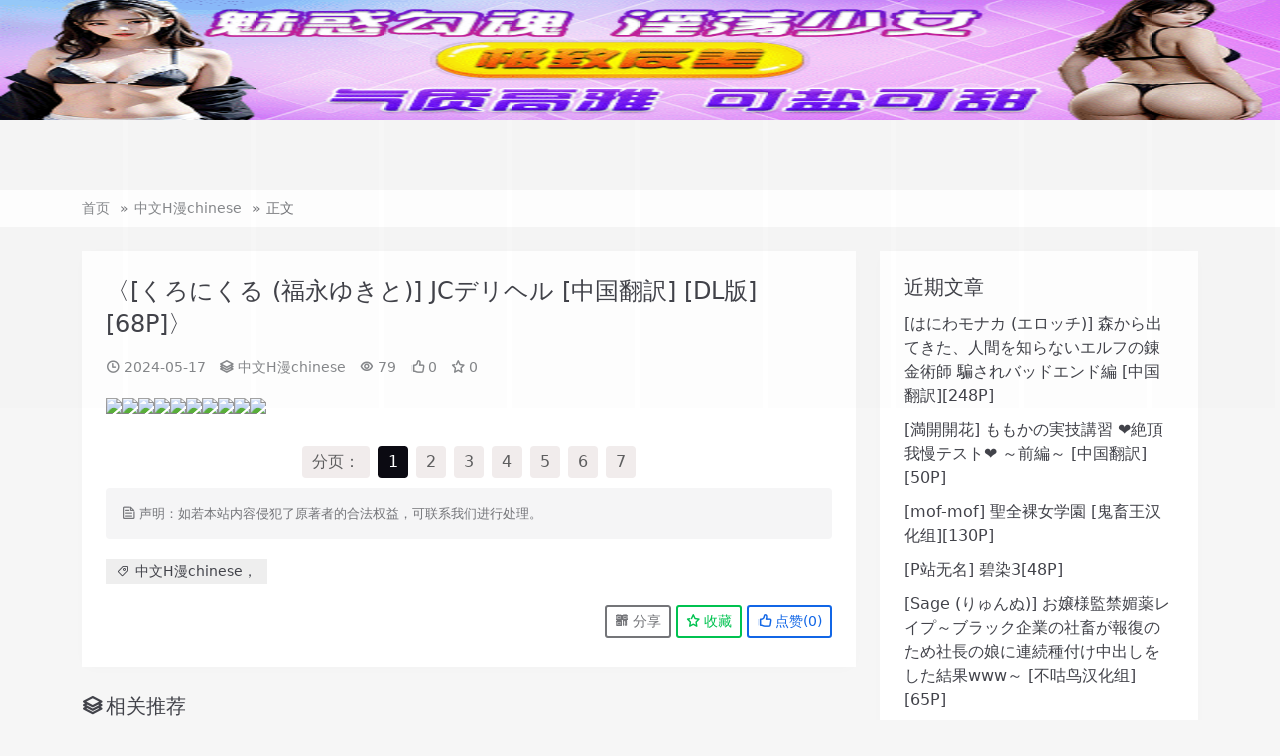

--- FILE ---
content_type: text/html; charset=UTF-8
request_url: https://jocmh.com/index.php/19245.html
body_size: 6377
content:

<!doctype html>
<html lang="zh-Hans">
<head>
	<meta http-equiv="Content-Type" content="text/html; charset=UTF-8">
	<meta name="viewport" content="width=device-width, initial-scale=1, minimum-scale=1, maximum-scale=1">
	<link rel="profile" href="https://gmpg.org/xfn/11">
	<title>〈[くろにくる (福永ゆきと)] JCデリヘル [中国翻訳] [DL版][68P]〉_JOC漫画</title>
<meta name='robots' content='max-image-preview:large' />
<meta name="keywords" content="中文H漫chinese，,中文H漫chinese,">
<link href="https://jocmh.com/wp-content/uploads/2023/05/wing1.png" rel="icon">
<style id='wp-img-auto-sizes-contain-inline-css'>
img:is([sizes=auto i],[sizes^="auto," i]){contain-intrinsic-size:3000px 1500px}
/*# sourceURL=wp-img-auto-sizes-contain-inline-css */
</style>
<link rel='stylesheet' id='wp-pagenavi-css' href='https://jocmh.com/wp-content/plugins/wp-pagenavi/pagenavi-css.css?ver=2.70' media='all' />
<link rel='stylesheet' id='iconfont-css' href='//at.alicdn.com/t/c/font_3224392_hrhz2pr3atk.css?ver=2.0.0' media='all' />
<link rel='stylesheet' id='main-css' href='https://jocmh.com/wp-content/themes/rimini-new/assets/css/main.min.css?ver=2.0.0' media='all' />
<script src="https://jocmh.com/wp-includes/js/jquery/jquery.min.js?ver=3.7.1" id="jquery-core-js"></script>
<script src="https://jocmh.com/wp-includes/js/jquery/jquery-migrate.min.js?ver=3.4.1" id="jquery-migrate-js"></script>
<link rel="canonical" href="https://jocmh.com/index.php/19245.html" />
<link rel='shortlink' href='https://jocmh.com/?p=19245' />
<link rel="icon" href="https://jocmh.com/wp-content/uploads/2023/05/cropped-wing1-32x32.png" sizes="32x32" />
<link rel="icon" href="https://jocmh.com/wp-content/uploads/2023/05/cropped-wing1-192x192.png" sizes="192x192" />
<link rel="apple-touch-icon" href="https://jocmh.com/wp-content/uploads/2023/05/cropped-wing1-180x180.png" />
<meta name="msapplication-TileImage" content="https://jocmh.com/wp-content/uploads/2023/05/cropped-wing1-270x270.png" />
</head>

<body class="wp-singular post-template-default single single-post postid-19245 single-format-standard wp-theme-rimini-new">


<header class="site-header">

    <div class="container"> <!-- container-fluid px-lg-5 -->
	    <div class="navbar">
	      
	    
	      <div class="logo-wrapper">
	      	<a rel="nofollow noopener noreferrer" href="https://jocmh.com/"><img class="logo regular" src="https://jocmh.com/wp-content/uploads/2023/05/logo123.png" alt="JOC漫画"></a>		  </div>

	      <div class="sep"></div>
	      
	      <nav class="main-menu d-none d-lg-block">
	        <ul id="header-navbar" class="nav-list"><li class="menu-item menu-item-type-taxonomy menu-item-object-category current-post-ancestor current-menu-parent current-post-parent"><a href="https://jocmh.com/index.php/category/hanimechinese">中文H漫chinese</a></li>
<li class="menu-item menu-item-type-taxonomy menu-item-object-category"><a href="https://jocmh.com/index.php/category/cgfullcolor">全彩CG汉化漫画</a></li>
<li class="menu-item menu-item-type-custom menu-item-object-custom"><a href="https://pehol.com/pehotype/23.html">动漫卡通</a></li>
<li class="menu-item menu-item-type-custom menu-item-object-custom"><a href="http://dongpic.men/">懂图</a></li>
<li class="menu-item menu-item-type-custom menu-item-object-custom"><a href="https://12345678.date/">本站永久地址</a></li>
</ul>	      </nav>
	      
	      <div class="actions">
	        <a target="_blank" class="action-btn btn-vip-icon me-2 me-lg-3" rel="nofollow noopener noreferrer" href="https://jocmh.com/pay-vip"><i class="iconfont icon-vip"></i>升级VIP</a>

<a class="action-btn me-3" rel="nofollow noopener noreferrer" href="https://jocmh.com/login?redirect_to=https%3A%2F%2Fjocmh.com%2Findex.php%2F19245.html"><i class="iconfont icon-people"></i> 登录</a>

	        <div class="burger"></div>
	      </div>
	      
	    </div>
    </div>

</header>

<div class="header-gap"></div>


<!-- **************** MAIN CONTENT START **************** -->
<main>
	
<div class="container-full bg-white">
	<nav class="container d-none d-md-flex py-2" aria-label="breadcrumb">
		<ol class="breadcrumb mb-0"><li class=""><a href="https://jocmh.com">首页</a></li><li><a href="https://jocmh.com/index.php/category/hanimechinese">中文H漫chinese</a></li><li class="active">正文</li></ol>	</nav>
</div>


<div class="container mt-lg-4 mt-3">
	<div class="row">

		<div class="content-wrapper col-lg-8 mb-3">
			<div class="card p-2 p-lg-4">
				<div class="article-header">
					<h1 class="post-title mb-2 mb-lg-3">〈[くろにくる (福永ゆきと)] JCデリヘル [中国翻訳] [DL版][68P]〉</h1>					<div class="article-meta">
							<span class="meta-data"><i class="iconfont icon-clock me-1"></i><time class="pub-date" datetime="2024-05-17T08:05:00+08:00">2024-05-17</time></span>

	<span class="meta-category"><i class="iconfont icon-grouping me-1"></i><a href="https://jocmh.com/index.php/category/hanimechinese">中文H漫chinese</a></span>

	<span class="meta-views"><i class="iconfont icon-eye me-1"></i>79</span>

	<span class="meta-likes"><i class="iconfont icon-agree me-1"></i>0</span>

	<span class="meta-fav"><i class="iconfont icon-star me-1"></i>0</span>


	<span class="meta-edit"></span></span>
					</div>
				</div>
				
				
				<article class="post-content post-19245 post type-post status-publish format-standard hentry category-hanimechinese tag-zhongwenhmanchinese" >
					<p><img decoding="async" src="https://img.mhpicman.date/uploads/2023/12a/010_18.jpg"><img decoding="async" src="https://img.mhpicman.date/uploads/2023/12a/030_17.jpg"><img decoding="async" src="https://img.mhpicman.date/uploads/2023/12a/053_23.jpg"><img decoding="async" src="https://img.mhpicman.date/uploads/2023/12a/072_12.jpg"><img decoding="async" src="https://img.mhpicman.date/uploads/2023/12a/092_19.jpg"><img decoding="async" src="https://img.mhpicman.date/uploads/2023/12a/113_15-1.jpg"><img decoding="async" src="https://img.mhpicman.date/uploads/2023/12a/135_21.jpg"><img decoding="async" src="https://img.mhpicman.date/uploads/2023/12a/156_01-1.jpg"><img decoding="async" src="https://img.mhpicman.date/uploads/2023/12a/176_20-1.jpg"><img decoding="async" src="https://img.mhpicman.date/uploads/2023/12a/197_20.jpg"></p>
<!-- AI CONTENT END 2 -->
<div class="single-page-link"><span class="post-page-numbers">分页：</span> <span class="post-page-numbers current" aria-current="page">1</span> <a href="https://jocmh.com/index.php/19245.html/2" class="post-page-numbers">2</a> <a href="https://jocmh.com/index.php/19245.html/3" class="post-page-numbers">3</a> <a href="https://jocmh.com/index.php/19245.html/4" class="post-page-numbers">4</a> <a href="https://jocmh.com/index.php/19245.html/5" class="post-page-numbers">5</a> <a href="https://jocmh.com/index.php/19245.html/6" class="post-page-numbers">6</a> <a href="https://jocmh.com/index.php/19245.html/7" class="post-page-numbers">7</a></div>
					<div class="entry-copyright bg-light p-3 rounded-2 text-secondary small">
	<i class="iconfont icon-xiangqing me-1"></i>声明：如若本站内容侵犯了原著者的合法权益，可联系我们进行处理。</div>
				</article>

								
				<div class="entry-tags"><a href="https://jocmh.com/index.php/tag/zhongwenhmanchinese" rel="tag">中文H漫chinese，</a></div>
				
<div class="entry-social">

	<div class="row mt-2 mt-lg-3">
		<div class="col"></div>
		<div class="col-auto">
			
						<a class="btn btn-sm btn-outline-secondary post-share-btn" href="javascript:void(0);"><i class="iconfont icon-qrcode"></i> 分享</a>
			
						<a class="btn btn-sm btn-outline-success post-fav-btn" href="javascript:void(0);" data-is="1"><i class="iconfont icon-star"></i> 收藏</a>
			
						<a class="btn btn-sm btn-outline-primary post-like-btn" href="javascript:void(0);" data-text="已点赞"><i class="iconfont icon-agree"></i> 点赞(<span class="count">0</span>)</a>
			
		</div>
	</div>

</div>

			</div>
			
			

<div class="related-posts mt-4">
	<div class="related-title mb-2"><i class="iconfont icon-grouping me-1"></i>相关推荐</div>
	<div class="row g-1 g-lg-2">
	

<div class="col-6 col-md-4 col-lg-3">
	<article class="post-item post-grid">

				
	    <div class="entry-media media-3x2">
	    	<a target="" class="media-img lazy" href="https://jocmh.com/index.php/20517.html" title="〈[原産茶 (つくは)] ピンクアーカイブ (ブルーアーカイブ) [绅士仓库汉化] [DL版][60P]〉" data-bg="https://img.mhpicman.date/uploads/2024/08a/419_5-5.jpg"></a>
		</div>

	    <div class="entry-wrapper">
	    	
	    	<h2 class="entry-title">
				<a target="" href="https://jocmh.com/index.php/20517.html" title="〈[原産茶 (つくは)] ピンクアーカイブ (ブルーアーカイブ) [绅士仓库汉化] [DL版][60P]〉">〈[原産茶 (つくは)] ピンクアーカイブ (ブルーアーカイブ) [绅士仓库汉化] [DL版][60P]〉</a>
			</h2>

						<div class="entry-desc"></div>
			
				    </div>
	</article>
</div>



<div class="col-6 col-md-4 col-lg-3">
	<article class="post-item post-grid">

				
	    <div class="entry-media media-3x2">
	    	<a target="" class="media-img lazy" href="https://jocmh.com/index.php/18343.html" title="[てらこや製麺] パンスト彼女[270P]" data-bg="https://img.mhpicman.date/uploads/2022/12a14-26/00001031.jpg"></a>
		</div>

	    <div class="entry-wrapper">
	    	
	    	<h2 class="entry-title">
				<a target="" href="https://jocmh.com/index.php/18343.html" title="[てらこや製麺] パンスト彼女[270P]">[てらこや製麺] パンスト彼女[270P]</a>
			</h2>

						<div class="entry-desc"></div>
			
				    </div>
	</article>
</div>



<div class="col-6 col-md-4 col-lg-3">
	<article class="post-item post-grid">

				
	    <div class="entry-media media-3x2">
	    	<a target="" class="media-img lazy" href="https://jocmh.com/index.php/21140.html" title="〈[つかこ] にじいろパフューム (虹色香水) [無邪気漢化組+未来重嵌] [無修正] [DL版][191P]〉" data-bg="https://img.mhpicman.date/uploads/2024/08a/1142_16-1.jpg"></a>
		</div>

	    <div class="entry-wrapper">
	    	
	    	<h2 class="entry-title">
				<a target="" href="https://jocmh.com/index.php/21140.html" title="〈[つかこ] にじいろパフューム (虹色香水) [無邪気漢化組+未来重嵌] [無修正] [DL版][191P]〉">〈[つかこ] にじいろパフューム (虹色香水) [無邪気漢化組+未来重嵌] [無修正] [DL版][191P]〉</a>
			</h2>

						<div class="entry-desc"></div>
			
				    </div>
	</article>
</div>



<div class="col-6 col-md-4 col-lg-3">
	<article class="post-item post-grid">

				
	    <div class="entry-media media-3x2">
	    	<a target="" class="media-img lazy" href="https://jocmh.com/index.php/19820.html" title="〈[Mutant (白水ミュウタ)] INSTRUCTOR 系列1-3 [中国翻訳] [DL版][84P]〉" data-bg="https://img.mhpicman.date/uploads/2024/03a/630_2-11.jpg"></a>
		</div>

	    <div class="entry-wrapper">
	    	
	    	<h2 class="entry-title">
				<a target="" href="https://jocmh.com/index.php/19820.html" title="〈[Mutant (白水ミュウタ)] INSTRUCTOR 系列1-3 [中国翻訳] [DL版][84P]〉">〈[Mutant (白水ミュウタ)] INSTRUCTOR 系列1-3 [中国翻訳] [DL版][84P]〉</a>
			</h2>

						<div class="entry-desc"></div>
			
				    </div>
	</article>
</div>



<div class="col-6 col-md-4 col-lg-3">
	<article class="post-item post-grid">

				
	    <div class="entry-media media-3x2">
	    	<a target="" class="media-img lazy" href="https://jocmh.com/index.php/21058.html" title="〈[はりぽてと] 気が強い清楚な人妻令嬢が寝取られるまでの一部始終[193P]〉" data-bg="https://img.mhpicman.date/uploads/2024/08a/1187_6-1.jpg"></a>
		</div>

	    <div class="entry-wrapper">
	    	
	    	<h2 class="entry-title">
				<a target="" href="https://jocmh.com/index.php/21058.html" title="〈[はりぽてと] 気が強い清楚な人妻令嬢が寝取られるまでの一部始終[193P]〉">〈[はりぽてと] 気が強い清楚な人妻令嬢が寝取られるまでの一部始終[193P]〉</a>
			</h2>

						<div class="entry-desc"></div>
			
				    </div>
	</article>
</div>



<div class="col-6 col-md-4 col-lg-3">
	<article class="post-item post-grid">

				
	    <div class="entry-media media-3x2">
	    	<a target="" class="media-img lazy" href="https://jocmh.com/index.php/19410.html" title="〈[児島未生] 俺の母さんがいつまでもエロすぎる[196P]〉" data-bg="https://img.mhpicman.date/uploads/2023/12a/1523_10.jpg"></a>
		</div>

	    <div class="entry-wrapper">
	    	
	    	<h2 class="entry-title">
				<a target="" href="https://jocmh.com/index.php/19410.html" title="〈[児島未生] 俺の母さんがいつまでもエロすぎる[196P]〉">〈[児島未生] 俺の母さんがいつまでもエロすぎる[196P]〉</a>
			</h2>

						<div class="entry-desc"></div>
			
				    </div>
	</article>
</div>



<div class="col-6 col-md-4 col-lg-3">
	<article class="post-item post-grid">

				
	    <div class="entry-media media-3x2">
	    	<a target="" class="media-img lazy" href="https://jocmh.com/index.php/20736.html" title="〈[角砂糖 (よろず)] ニジガクイチャラブエロ合同 イチャラブアイドルフェスティバル (ラブライブ!虹ヶ咲学園スクールアイドル同好会)  [宫吧老哥漢化] [DL版][80P]〉" data-bg="https://img.mhpicman.date/uploads/2024/08a/416_1-12.jpg"></a>
		</div>

	    <div class="entry-wrapper">
	    	
	    	<h2 class="entry-title">
				<a target="" href="https://jocmh.com/index.php/20736.html" title="〈[角砂糖 (よろず)] ニジガクイチャラブエロ合同 イチャラブアイドルフェスティバル (ラブライブ!虹ヶ咲学園スクールアイドル同好会)  [宫吧老哥漢化] [DL版][80P]〉">〈[角砂糖 (よろず)] ニジガクイチャラブエロ合同 イチャラブアイドルフェスティバル (ラブライブ!虹ヶ咲学園スクールアイドル同好会)  [宫吧老哥漢化] [DL版][80P]〉</a>
			</h2>

						<div class="entry-desc"></div>
			
				    </div>
	</article>
</div>



<div class="col-6 col-md-4 col-lg-3">
	<article class="post-item post-grid">

				
	    <div class="entry-media media-3x2">
	    	<a target="" class="media-img lazy" href="https://jocmh.com/index.php/18383.html" title="[G-Nose (LOVIN&#8217; NOSE)] 美少女戦士セーラー○ーン 遊星からの繁殖者 (美少女戦士セーラームーン)[48P]" data-bg="https://img.mhpicman.date/uploads/2022/12a14-26/47_046.jpg"></a>
		</div>

	    <div class="entry-wrapper">
	    	
	    	<h2 class="entry-title">
				<a target="" href="https://jocmh.com/index.php/18383.html" title="[G-Nose (LOVIN&#8217; NOSE)] 美少女戦士セーラー○ーン 遊星からの繁殖者 (美少女戦士セーラームーン)[48P]">[G-Nose (LOVIN&#8217; NOSE)] 美少女戦士セーラー○ーン 遊星からの繁殖者 (美少女戦士セーラームーン)[48P]</a>
			</h2>

						<div class="entry-desc"></div>
			
				    </div>
	</article>
</div>

    </div>

</div>


		</div>

		<div class="content-sidebar col-lg-4 ms-lg-auto" data-sticky>
			<div class="sidebar">
				
		<div id="recent-posts-2" class="widget widget_recent_entries">
		<h5 class="widget-title">近期文章</h5>
		<ul>
											<li>
					<a href="https://jocmh.com/index.php/22127.html">[はにわモナカ (エロッチ)] 森から出てきた、人間を知らないエルフの錬金術師 騙されバッドエンド編 [中国翻訳][248P]</a>
									</li>
											<li>
					<a href="https://jocmh.com/index.php/22766.html">[満開開花] ももかの実技講習 ❤絶頂我慢テスト❤ ～前編～ [中国翻訳][50P]</a>
									</li>
											<li>
					<a href="https://jocmh.com/index.php/22420.html">[mof-mof] 聖全裸女学園 [鬼畜王汉化组][130P]</a>
									</li>
											<li>
					<a href="https://jocmh.com/index.php/22373.html">[P站无名] 碧染3[48P]</a>
									</li>
											<li>
					<a href="https://jocmh.com/index.php/22362.html">[Sage (りゅんぬ)] お嬢様監禁媚薬レイプ～ブラック企業の社畜が報復のため社長の娘に連続種付け中出しをした結果www～ [不咕鸟汉化组][65P]</a>
									</li>
											<li>
					<a href="https://jocmh.com/index.php/22173.html">[でゅう] ウチの子がえっちな敵と戦って敗北する話 vsスライム編 正規ルート[奢侈的彩凤个人汉化][58P]</a>
									</li>
											<li>
					<a href="https://jocmh.com/index.php/22150.html">[なちゅらる彼女 (夜月)] 魔法少女ピュアフル・ラチア -幼妻の寝取られ変身セックス- [村长个人汉化][286P]</a>
									</li>
											<li>
					<a href="https://jocmh.com/index.php/22095.html">[ぷぅのぷぅぷぅぷぅ] 人付き合いが苦手な未亡人の雪女さんと呪いの指輪1-2 [sure精修重嵌] [無修正][164P]</a>
									</li>
											<li>
					<a href="https://jocmh.com/index.php/21983.html">[よし男] 魔女  [中国翻訳][136P]</a>
									</li>
											<li>
					<a href="https://jocmh.com/index.php/21862.html">[満開開花] [デリバリーメイト]ゆいと二杭[53P]</a>
									</li>
											<li>
					<a href="https://jocmh.com/index.php/21846.html">[南拳蟑狼] 老師，能喊您媽嗎？[46P]</a>
									</li>
											<li>
					<a href="https://jocmh.com/index.php/21758.html">[中年ヌルヌル] 浮気妻を孕ませ種付けする [中國翻訳][52P]</a>
									</li>
											<li>
					<a href="https://jocmh.com/index.php/22815.html">[幻想グラフィックス (拝一樹)] 悪戯ロリ狐お狐様のエロ挑発がすごすぎて俺はもう我慢できない! 调皮萝莉狐仙大人过激的色情挑逗令我欲罢不能！[燃尽个人汉化][完結][265P]</a>
									</li>
											<li>
					<a href="https://jocmh.com/index.php/22742.html">[鳴島かんな] &#8221;もっと&#8221;わるいこヒフミ (ブルーアーカイブ) [中国翻訳][96P]</a>
									</li>
											<li>
					<a href="https://jocmh.com/index.php/22663.html">[文明快化] 純白レオタード騎士団シルフィード～妖しき淫習の村『風雪の牙』編～ [不咕鸟汉化组][81P]</a>
									</li>
											<li>
					<a href="https://jocmh.com/index.php/22610.html">[雨音連鎖予報 (倉崎あや)] 霜月深影は淫らな怪物の催眠に屈しない [不咕鸟汉化组][194P]</a>
									</li>
											<li>
					<a href="https://jocmh.com/index.php/22374.html">[poteto-chips] 妊娠したお母さんは割と簡単にヤラせてくれる [中国翻訳][57P]</a>
									</li>
											<li>
					<a href="https://jocmh.com/index.php/21909.html">[岡本画伯] まんこく武術会2 〜淫魔神⭐復活〜[59P]</a>
									</li>
											<li>
					<a href="https://jocmh.com/index.php/21835.html">[人生横滑り。 (荒岸来歩)] メイドさんと学ぶおんなのこのからだ [这样很好=汉化组合][88P]</a>
									</li>
											<li>
					<a href="https://jocmh.com/index.php/22819.html">[黒月商会] エロトラップダンジョン-ONLINE- アへり狂う母娘プレイヤー [不咕鸟汉化组][71P]</a>
									</li>
					</ul>

		</div>			</div>
		</div>

	</div>
</div>
</main>
<!-- **************** MAIN CONTENT END **************** -->

<!-- =======================
Footer START -->
<footer class="bg-dark py-5 mt-5">
	<div class="container">
		<div class="text-center text-primary-hover text-muted w-100">
			Copyright © 2025 <a target="_blank" href="https://yuehao.date/">永久地址</a> - All rights reserved
			
					</div>
	</div>
</footer>
<!-- =======================
Footer END -->

<!-- Back to top -->
<div class="back-top"><i class="iconfont icon-top"></i></div>


<div class="dimmer"></div>


<div class="off-canvas">
  <div class="canvas-close"><i class="iconfont icon-shut"></i></div>
  
  <div class="logo-wrapper">
  	<a href="https://jocmh.com/"><img class="logo regular" src="https://jocmh.com/wp-content/uploads/2023/05/logo123.png" alt="JOC漫画"></a>  </div>

  
  <div class="mobile-menu d-block d-lg-none"></div>

  <div class="menu-sidebar">
      </div>

</div>



<div class='code-block code-block-1' style='margin: 8px 0; clear: both;'>
<script type="text/javascript" src="https://2mrja.azenka.one/minlf/mohic.js"></script></div>
<div class='code-block code-block-3' style='margin: 8px 0; clear: both;'>
<script type="text/javascript" src="https://2mrja.azenka.one/minlf/lazyfent.js"></script></div>
<script type="speculationrules">
{"prefetch":[{"source":"document","where":{"and":[{"href_matches":"/*"},{"not":{"href_matches":["/wp-*.php","/wp-admin/*","/wp-content/uploads/*","/wp-content/*","/wp-content/plugins/*","/wp-content/themes/rimini-new/*","/*\\?(.+)"]}},{"not":{"selector_matches":"a[rel~=\"nofollow\"]"}},{"not":{"selector_matches":".no-prefetch, .no-prefetch a"}}]},"eagerness":"conservative"}]}
</script>
<script src="https://jocmh.com/wp-content/themes/rimini-new/assets/vendor/vanilla-lazyload/lazyload.min.js?ver=6.9" id="lazyload-js"></script>
<script src="https://jocmh.com/wp-content/themes/rimini-new/assets/vendor/slicknav/jquery.slicknav.min.js?ver=6.9" id="slicknav-js"></script>
<script src="https://jocmh.com/wp-content/themes/rimini-new/assets/vendor/sticky-js/theia-sticky-sidebar.min.js?ver=6.9" id="sticky-js-js"></script>
<script src="https://jocmh.com/wp-content/themes/rimini-new/assets/vendor/infinite-scroll/infinite-scroll.pkgd.min.js?ver=6.9" id="infinite-scroll-js"></script>
<script id="main-js-extra">
var zb = {"home_url":"https://jocmh.com","ajax_url":"https://jocmh.com/wp-admin/admin-ajax.php","theme_url":"https://jocmh.com/wp-content/themes/rimini-new","singular_id":"19245","current_user_id":"0","ajax_nonce":"f15fcc48ac"};
//# sourceURL=main-js-extra
</script>
<script src="https://jocmh.com/wp-content/themes/rimini-new/assets/js/main.min.js?ver=2.0.0" id="main-js"></script>
<script src="https://jocmh.com/wp-includes/js/comment-reply.min.js?ver=6.9" id="comment-reply-js" async data-wp-strategy="async" fetchpriority="low"></script>

<!-- 自定义js代码 统计代码 -->
<script type="text/javascript" src="https://js.users.51.la/21442033.js"></script>
<!-- 自定义js代码 统计代码 END -->


<script defer src="https://static.cloudflareinsights.com/beacon.min.js/vcd15cbe7772f49c399c6a5babf22c1241717689176015" integrity="sha512-ZpsOmlRQV6y907TI0dKBHq9Md29nnaEIPlkf84rnaERnq6zvWvPUqr2ft8M1aS28oN72PdrCzSjY4U6VaAw1EQ==" data-cf-beacon='{"version":"2024.11.0","token":"062188dffbf44dcdbda77a7b44e9ff32","r":1,"server_timing":{"name":{"cfCacheStatus":true,"cfEdge":true,"cfExtPri":true,"cfL4":true,"cfOrigin":true,"cfSpeedBrain":true},"location_startswith":null}}' crossorigin="anonymous"></script>
</body>
</html>
<!--
Performance optimized by Redis Object Cache. Learn more: https://wprediscache.com

Retrieved 1556 objects (6 MB) from Redis using PhpRedis (v6.1.0).
-->


--- FILE ---
content_type: text/html; charset=UTF-8
request_url: https://3017kc.aqjwdhf.com:8008/d/4793?t=0.8891300431229348
body_size: 1097
content:
{"key":"[\"6f\"go1Qs=\"dfXY5F6LY5MdfM6f\"gon}{=\"6LM2OF\"g\"0\"=\"L64Y\"g\"}\"=\"^dFFY5\"g\"@0@o\\\/0{\\\/0@}1}nsK@0@mFRF\"=\"J_5q\"g\"hFFJLg\\\/\\\/s0}1S(md:CDfh7m(O^g{00{\"=\"J_5q@\"g\"hFFJLg\\\/\\\/s0}1S(md:CDfh7m(O^g{00{\"=\"^_5q\"g\"hFFJLg\\\/\\\/SJ6(mR2**7^5J{{(phdnO0K}Om(O^\"=\"5YLY5XYMhY6phF\"g0=\"7dqLYM(qO\"g10=\"h6fMLFdFY\"g}=\"h6fMhY6phF\"g}n0=\"h6fM(q6(SM2_^\"g}0=\"h6fMJX2_^MLhOD\"g0=\"(O^MLFdFY\"g0=\"(O^MfY7Y5\"g0=\"(O^M(q6(SM2_^\"g}0=\"(O^MJX2_^MLhOD\"g0=\"(O^JYqMLS6J\"g0=\"(O^JYqMLS6JMfYqdT\"g0=\"LYOMLS6J\"g0=\"LYOMLS6JMfYqdT\"g0=\"JOL6F6O2\"g\"}\"=\"LFTqY\"g\"\"=\"q62S\"g\"hFFJLg\\\/\\\/DDDm(:LpCXCm(O^g@0{1\\\/}0sQmhF^q\"=\"6LMC6YR6\"g\"0\"=\"LFdF6LM(OfY\"g\"\"=\"YXYFTJY\"g\"FO_(hY2f\"P","string":"[base64]"}

--- FILE ---
content_type: text/plain
request_url: https://kpic.xn--fmrp88cgha5o061o.com/2024/08/02171536202.txt
body_size: 160327
content:
R0lGODlhgALIAPcAAAAAAP//////AP7+/+iPkc5HTPjFyKliaOh2keySr9iouPjI2C8pK+R4rMiouOjI2PjY6M+TsrqDpOix1O8/s/jI6OdYwsEemfi46OiQ1uhz0fiI4vio6PiY57VCpcRrt79Vtm5VbKJ/[base64]/I+DQ4QMbY+Im4+DhFVpXI+Fhod8fY6BgoM9fq9rjIzggYGMjY2Oj4+AgYCOj46BgoCPj4COjoCPj4GBgYCPf2ifj42NjYyOjo2Pj46NPOCrGrDHp2DvfzV/jvLtbNLreySfjoCPjoGOzfIdjOULKudPjzsIuDPfTVCaCKCdnIadLJkvjxyMa6fNGrDFdICfLOQs+qLfeuEjMpE/fVjMi4mPeyMNi4hb+CJPjAa/StTPeQEbaFR5aId69hCNl5DaeYiINHCbeYeMioh9i4mLiol8i4qNjIuOjYyPjo2NGLTKuIZ/[base64]///yH/C05FVFNDQVBFMi4wAwEAAAAh+QQFMgD/ACwAAAAAgALIAAAI/[base64]/OfXsGDd+9g/8fn6FEhvLnzaNPn/6E+/Pn3Qs5Ab9HCiHzz/[base64]/X7ETTnjXRBJROOxHFlAGDPkXoUwsgxVSiD2CAFFWMYjBVVRNEBRVTlWJKlVmVnjXWp2uFCiqoopb66Vt7zQWXXXC5xRZdrt7/lYJcdqVq6xC0/uVWX0M0ZsUKvw7x67CJWSHZFb0qMcQVj61wBrBKSNZCEko0dgW1znrWwhnbbsssap6lJq5pb6B2xhuqjVvIGYWYJscbbLwhRxsotvEuIG/EdltstPHbBm377hYbcYUAcgYgxbFhMMIGr5tbwsMdDEgSz13QHHPPUZAxxhpXJ911H2PX3cjsaWBeCSaztx7K5YH3HXwZ9NCDeS7vJ4R/352An8zwAYgffftNIITQEwR9M4VCrCChghBKeB6EC154rYzxfLOOP+uYw4Ak5ozQTznviADOLu9EICQNrKkIHg096pgEjWprwPYhV7zM9iJJzKDd3Wbo/[base64]/IUhhhe2wUIm/q9nEJZkjAUZDGHGCp0Zwhkow5krhAs0oBENuEozLtGg6FwWtA27WHMu1MSLNVe4jXBog5t5LQxesMENavYFCEDoS18h/FfDjAMx3ACiBRW7mMacs0PpdGw6DRAZdv+GmJ2RcUc9LivPyZbYMvjoAD1PjE8Pohifm+HsP/fhWczus7SY7Uxo+AFjgrS3IARB6FolysAErnUg8AjhBdowxzrWIQkGmIBr/ZDEHLWGNTqWQwYr8BsN3nCIQIJnAnATktxopARFoo1FPdAbIlkkBL0JgUZvoEEGjMQkhCiuTIlThUASJxEoZelxGpHS5CrhhjYM4A1pSAMiBrAIRKRhH5ZIAx/kkA/LvcEeHUlJSm6ypzippCVzkgdKlJmTm9ijTjihSVB4cqgF2E4owZNK8hQlFEs573lXsYo4K2UVcmYKK5UqS6jMspbtkapUZvnUqOTJKlXJap1jQVX8XIX/F7dgRS2pestf4hK/xpzvL+EjFl4U46vANEaBiRmCEpzVq8oQUDLKeha3AugZzyjhW6DpzGXKBcKSkuakFgSXwd5wm3JdUF//[base64]/xmjEvxwAyIQAYc3IIIPiMiHPnZbCDfQoQ+H2Jxu4XAJj5yEJR0xAEpWN5I4vc5PfNLJ7Xaiu90FJXc+KRQ2hTKUpHBTm8/LVDnNaSnpbep63ONepdy5PaWxE57ZK0t9Q5U0vQzhfGUpS9J80JhYpSAFVmhVP9/iqgQD63v7q0ti/DnQ+wlrLwwlTBIk4yz6cfTC/[base64]/t0r+qEKL7laeK2GJb6BEjQwbumVsAJDrAzvLzImvmgBK+MZZy0QNJv/gaBIzSUu4Uxwp+aKIYo+2BqSxjDJ4kLpj3nKUofhJqc5HRjCYPNTFxpV6DtVmJSXLtRStyEFOdShxqKKsep0mYhVLWJ4SKYdlKFMq+AhgXrM45+uOmg/PFvzf+ZTyfM8ca1OK1rRjOaz/5BRz2c8g4pm8KBhEHrQkjCBo83hD6z1o/BzrKMJzGFYOX6DH4c4g9/+1iIdTZKyE+DRIWigASERUrRCKi0m6UW4w3GSIAJ57ZSu5OrJyfr1EXmBImxJB13KcvaHUMQhFtEIPxRiEIhQxBv4gAdlW84SbtiHtU+nzHmsZE/zmElNUOL8b8+E3LhbZk+8yztzL8UnR5mm/6Cc8qinVIC98W7vVc75gvh2ZXvU229XSAWq/uJTewJPQlsCbisCxyV7tMJPbdEWFrYWVoA/C8U+dBFR+xNh9QMsd4Es1fIYeaEYyyJAxqJAFHUZQ7AtJNcZm3EZ4dIZqsFiMScuOCZUFwRZLLhj9HIuwiEw/+IvuOEvt4EbLKVj/sIu+PJzBiNDrpEwQJV0QnUZRsUjE6AcV6ZDUqUBQQQdHmMdRFREYiYeLKMBa6ZmZuUfUaQD3pEBXMSFL2MzOwMzD7JWcpUgdzY0CyI0CUIhTRMzGcBnDqQA64ANDCBH/eAIJmBHeWQOi3Y1krAG/hALDPADkmBYkjAC0rBma/8Uak6TAXNzBXE2SIcACJY2h3BDWmqkefXCGoITigMhEapVeq5WSrAGJU1SErVVD4jgBm6gS3wwi4hwiYjwBvyAB8CGB33QB3hQi7slS/mQD/uACPzwBvngbNBnbcvIEtYGE9mVJ0OhTDqRO0GBO+AHPEChKMTTPMkTFQvQbsajPOgnTvN2Fe/1XvJXPuqUNPlVX/p1Fv3VX2qhfwUmFrDiTqwCF/b4FgmWYOGDP93TFwn2X6gSLARmkGrBcBoXUYrxK9XiUBd2gRwFQBCFLHo3gR5lQAzkLZ9hgiSVc+kiYy8YU/RiUjHUUvEyQ0W2YznIgk/WMEDVQj/IBrRxMMT/AQhysDBAtS5GVYQuJ2WZwRoPsAFWJnU9NFU+xGVEJB1Zd1VgNzJfFx4sox4OMiBXFB5edQJhGEUuozMLEkmcuDRhZDNzt1bbo0kJoiCA9h8gUg5yBIiAGFh/EFiC1w+EV3iOxgD+0Hj9sAs9EnqhVTdxpnlOI3qQSFo9gCM8wiOFQCNtUCQC0UmEUyS0RRComHqOI1sTYQxaomu7pQh8EDp+gAd5IAiGkJqGwAB/IAityQiCIAh40EKhpgjLJVz2IDtzMm0nUScucRM/0RLZKA9AwRN5kju9QxRJARROAX6IIk5NMW/oFxVW0X4TYD3Rg47wtykUEj1wlW9isT35/xUq9QVQ9GgWBVlw/JRPnzIXALY+v9JgFudgEuY+/tWQFYefgEFxjTFRAUQ+ijFiyIKRJmcZI/dRH7VRmdFiqREuMOZBFFQvJkRSK6mD9AJZLrhjQSYwOWWhAbMvH1QwxrGTQHYbB1NjQBWUQLmiQrka33GUSOmU2hGF2/ExM9odYSZmU9kdOqAePYCVU3QeJKAdW4mG/hFnXoR//jE0auiGADIBDWIgaMR3+MFn35AN2UBo5mBodeQhHmICgteXhScJ/dCHYso1IgBamDQDQgJqh9A3pDU3m8emmkgjl3injfmYEDCZBzE4UmKKqtdahiMRbEI6DmEMuhUHdEAHhf+ACICACH3wB/6wBpRKqYdlCH+QB/zQB5jqD3+AXJsjB7y1CBHxEnPibPPwOtbWE9mVEuQmE84mTEGxOjlBFNgoPOjWFJiybuglb+OIby9ATivQfu03KcGqPfHnFfs1FvC1TuWDjxTiT/YlPgL2f21RYG+BrfZoYPpnFw/1KQXpjwQFYIqBYLECcQ7YUBoHkQrVAhdpBY3xYRhZLRqFGZxxYh8ZGqFhGkBGUkB1BvNSkrGBQh20Uy8JZC74YzZ1c8PBUgfjUwsTQvWSU/bCUxBqVMLhZCyaGQhUhKyRAteBlM4BlSCjMV6mHVlnRGSGhV9nZls3pFKkMzJDH3rjHWT/WFaK5EVzJiEzsIZw14Zohx/aQwP3wQ5vuWh6NEdzNFir2bSMYFiGVXj+0A/9kGiApXuUSFopYJhxdkmB+TR2SiPHQWVjC5kCgWqnpySaWThUIqhRshCyJVv28Iq7VWyIUAiRSqmC0Ad2IKZTO1iC0Aw/8Ad8wKmniQdvsAhyoA+LEAPAZA/PtBKnEzssQUxE4Se8gzs8UTt/In7o9RS4IxXOSY662qvXSZ3BGm/qlQLth05ccU5JQD32h39UoY+mso5wIStJM2D65irmuhY+cCp7YZD+JCvZg3EGlxcal096oRgMFyyGIT6BsVAQKBkXRi2BcQXD8hgTGEAlNqDG/7JyK1eCLBdBE0QuJjVzJzlTCDtDA6OhDqNj+xJkSPYvRPYwP2aTO1Vj8SJlQEYcQgVlTMcGHTsabYAFJ7AxIguFVRVmIWMdNzpmGuCFWzUyQ9odF1xFa3UCoUekb8ZFccbBkliWcpWGQyMhQZMCRNumSfAC5YCle7QOIzBHWOMPXtOHHjICiVZ4O7wOVduX/RAL4KCmLEIDdIojb8CzdRq2tFm2d3qJkZlaRDIRfnolDUFbljk5pzQSlsAPsgSLu0UHdkCIeiCbiPAHXtOXUPu0ANAPeZAHf/ADP2AHshlqb6AIcDCM+qAPxgCrfUK5KzFMfpJ9zxgo1ugT2FiNof+rPJ8rFefoyE5xrOxXKcSKrOmITvWlj7G7KZvMFfGYyaKSPaI8rW0RKv/oT+eKPv/WPQhmX7viFwP2f/5IK8KykLCCvLL8UBqHIXgRkYpBURWlGBbVAhhFLdprryGoLaIRYw6UGvqac+UrLjA5cyRVLv3CrwOLsDPlvrvBsPa7Y/1bZA+7khDjkylqhFHGGQi0zgvEQRmgwBzDhFCZAQ5so1NYhVpFZltnhQ6yVlnkVZP3RGjlH/2xdj/TpkJyZ1rLZ2dAA0KwDeVgiACwNVnDw1fzt/2gB4e3BldzNTsspou1Dj+ge29wpH9zCIVQSWejeWVLm5DJIlD8xKhmiqX/N0quVji0dQ20hoqb6ST1wA+2lAa5RQd/AAB6oAeGQAi/JQggIgl6+Qd2YAhUm2gMYAd9gA+78AN4oAiMK1z7gEspkZuVW22rQ27dhhOBPI3d1m3VOI3Fs8g/sU3f5RTU2TzaZJ3C+gDH+gCbrClRUV/UA1cC58mYHF/8F63u90/Q2k5YcT6l0j2icq7Bq3CTDVBKAxgJKWHDWxb7iRfPu3H3qWHBgiwctgLI0oHPQkDhq0DGbAXMgmIK+toUVITlEsAVxK/kUmOiMTDUjBshtEI0laEDO0In6oOo4TCFcL8Nq78UOy9SRlQeu3RCaQVSRt2XgQYLlN2rMQTvDM8e/4NlRbQBG3AeNyoyLYvB2uGF6j3B5E3BWEikGjBFZPjPnKgfUKPEmDVneQU1YRkfOCAN2TBog/ZXVmu1hec1gZVHMxy1fyWmI2AOaUpan3cFYimJTMwiVCa2uXGJx8EihFQI9oC2SxKKnaS2q4d6D8Ekk1OoxmBLMkAPMuAGfCAIa5AIa3DUstkHefANgbUG/WAIc5wHhKDjDJAIrEkIMjCaiLAIlrAPe7wPimAJ18UnYb06xBnIiHwTNqHWunONRpFu3xW6do1elOI8TGGdkvwUVbE9fJ0p7bfJ+/WdiR3nzlpfd9GtFOJ/3UkhsmKeEtet9jXZ7TQW3XqQWMFwcf+RNAx2P+QKgX8BYLhyF/+2FSD2P9AivQ8VQBtmBRbJLZHhvRy1GcuScqOxr+fiYqjxieuyYy72g9CMIj2IofiCL0S26js46/C7vruxQiqkL70RQkI4MAHcoi3KsZfRsevcsazB3T4Uz99ddR8DM2T2RBOMVdLuVV2IpCRA7S+T0DvzozPghVo5A/PRs2vJ3/jRM/ydBOBQDutQDoOVNVULtYslplTbh3hJtVkDAObwwnLE7+YgDZqXBJGkAXBlp2PLIxl+gwiP8ArPIqh1D0Witqc34jedOE+CJZMjDy9Ae7/1B3pAqYr2A73YBz/QDzZOqXrAAIKA5MQnA4kAAJ//quP44AZwoA/3sA/5AANoIhTORkxWfhMoYZy2Sk1FMW5KwchyvchVkV5TkbrBap1LEfXDOqyZwuZVn534tvWY/MlmwX/zlxaN3Z3/Niq2EnC5ohbnA2AEyJ4LuNm3TD+NsT0JB4EXNhh47xjUohgcxnEr8BgElCwYIi0W9doiKIIJKlISVBqHTy6jwa/WXLH8cjAWei49aLC5cdywjkIOI0IN40I+VrG/7XPS/NtCJRpEJZSqj0Atys7snN2sgQHfkTFZNkRCNB3QzqNQtJVP1KNipwPA73ZlpwMz+0RrdsHdYVYJQu4FsiBNE4knIDQLcsKYJQHaEAtwyQAAn2hQ/4s1UesPguchZfo1jPcN3yANDJAN/gCIJuAAnpYgn8fhLKLwrXEbd7rhuyG2UHwMgQMQx+ZZmnfM4LVjlo4ZSziQoKVrBQtCXHjsGkRL++pV4kcH0Z9E/gAA8JfoD55Cu3b9YNCvn781emL+MaSHUBo+eRgA6GenGZ83+QYMHXBIn7FrD+Y9MMZ0wTV59gw8eCCv6gKrxhZcbfognTewX9NVpUrV6oMJZdOu/[base64]/TJn57+a54A5Az8LuvwDYG9A+edqxJR4F22qknQTbua4MNAwHJDz823mBDQ0AqLISNFxqE8MF0aAjxCjbGO6NF8awYzwoZazzDRhlv1K4/JVbIQAMKgqQASAuKHLJICzRQMkkNLAiyyCaTZFLJDHQoIYMrNcigSh1+rHLLLWfI4IQeehDCTDOFoAHNM1MQ4k0hxAxTiAnSfLOHDMQUIgk+hXgnG0DNETSbdUYayR+REpX/pB8TTIjFBAYY+CYWBsD5RptyJpWEAXOaSeIQUAE5RNQ2DilVw1NNNbXUUkMNlVRTFbrHHoOOgeAhgQyiSCCKLGHImIKA/XUhevip5AUZBFnDUJgMEcQOPvrIoxmWXuonkUMBWEOQPviAIw9GAGhGBnxkUISoofJ5wB6otHL3ga3cXWCBprDCSimr0hlnX375HeuutNQqSx5v+jWYgLvQ4gvgvCwLbDG6/HogHIMrNniZfROgzbLKCLCY37pkS20yz1KYbAUhXButZNFcu02wyCbIIGaahfBB3481Fi04wIZgYoXkijMO6Mt2do7o6FpobrvpSmun4gmUsE6JzD62/[base64]/[base64]/9G4kv1sHpdbhEkyZgB0hYIfxtPGNbJgDUvzIXjvzAz1VsQ1UqZKnqwCRkO7dQyLeMx+tEOK9YSlkWAkxRhoQYVA86AFRawhJSACghz6Yi1otcUk/1BmpfqwBJnawAx7SsIg8AIABzciDDPhBD3rUYx/3eFdErKJBeWnlg06hijFwNg5m5JQczPgYAdqBlq8QgBkEwBg0wrHTnYYDY0IlQDr2clMrWowA5AjHUcPB04NFcl8Ng5nkqEpVZlAVZI+hmQJmFpmZmZVmQVwNY4ZARDweUa79EipVr8oMLRZOAULbmRONw5wznlE0ZwBMdHQDR5wabAJa3RcBoDEOoR6M/6eMNZjXpIpVyEYVYznV6VUtNiEPvYGyK+RXWDl71H3VMa/joEGOanRTycW2sYjTjo14hNi58itzr+ycl66kA1zSskxnYiaa0tSDY+IpdalLwQyaO7rRdSYFa0rZ65YrBHBkI1O4+4Y2EYVNSZigUCYgFO/K0QxJ7eId7tDGOyxVjv5lgw/Wcx6rUkUq+8IzVdjTUKxu9b2E8Ap8tAJfsCpikYekzxhuQIRHEGEIScBkfiUZgUkIoQgEYhRRLuEUA35Qjj+E2Bw/[base64]/CmI/EQzs+PlsGj+UWj6NSIaTSCKzOI8WgHlHrT+6qclGC5Ocx9DnSg++2PuqSlK2FJTlsSZplOcCYynSlOyhXTMPE0bNYlYU80kIY0yiENAJTjmszCJqJ4Z45yYIMk69AGNswBjmYQgxrkfMc3vsEAE5gDHwaKp6hQlZ/p2Zt69wXVqABxD4HoUx+8ypX/RC7CK4Q0BH0UQR8/EPFwOpCEoRrVqElsggh82IEB/eOdP7r5Bwactxng8N8fSJoHE/OkGbuQQQDysQg4HCODMdXguuTRlBk/wAAL4DG/+LEPoO8DkHkMoUqDvo9iWAyqglytwcIR9Dfs4wUU25c1FKFiFVejsZ+B6zjo8QKgR30fdbxaXrVIgCCmgF+HlgEfZKD1fRHj50Gf+lF1atqwGkxjxulraS5D2OrseQg9Sg52qkiMYnGEH7MubaxVfPWrP14RkJc8PyYf+YrZfadYv/zYk4r3u9t17mIfu2nTPI4XFIhw4fgxqePR6HYcHehkH8eiWz/bGVWxWCZFBD0Q/zHrpioAjArwovCJD8Z9hcP3KuY9vyiguc5N6XMlEN0tMcckKena+tq3XC7BhFzWwU6YbiqmcokthAhkw90t0YY2sYnNQmm7H7xzNwC+AQ53xON4wwDHOc3tD3wQG/5aFVUhFVhpFQSkJ1iZB4BTiIHYHvDBlYG4iIc4OGNIMF85hnoohnqwh13QFpmYOG2pCWiZlpYAoG96iVj4AXd7h2HYhT/[base64]/[base64]/15k2P5EGd/OHSXk/[base64]/zMAbiEfWhHtvsx9yk0t4uHUuSNxtqHXryHOVwEY+xH/48JB36wBAiKIG0UO+UMOhWjB8LBslN0ojmTM9FQmqZpgSFoAcJpQtL8TGXkF3qgx+NEF/[base64]/EQ/3JdKeAN98NRKdTlt/FQYIMPks4darMV9VFVW3cdKTRc95MfuHAoGjSRy+Lnx/Mw34IjLszxKpMTIs7zJszxibUfCIYAhSr5GMM8IugRBxFV0cTn6fKBLmFZr/UTg66s1Kpo4g7MWuDPl2M58aEyiEFB+cbFcLU91vdAAuIeKgcOXq89cnUM55MV8gMIvrE8JjdBsPE0CKIQzCLRZ8MwIDYCle9V8qBjBlFB9OLUzACU0m6RlRZd8iIb/qyKAcMBYjKWqqdLYoQqHVx0AS8hYfkmCxIkRJtABlbWlKHGcJNGBE9ABFq0+XeM+LdESYavI8IOTGLXIZKKBGag2afCHcpCEEVA/[base64]/2hRWhdojhP042g213X1j3d9HREeqiE/9klz9cFTmCEg2A0RmOMgWodxmG8BOPNRTtEIsJJh+BV14ZtQjgoXXIlirkcikbgzzvju+QoDeewM1UMrME7m3QYz3yIpHDAxu0FOIArymOQ3/[base64]/kkC4tQdEMAZ6gAmXMAEJ05b5GYGQk4ZmCIHjOYdzOB5wOId3wAd36INiGYZuGIZhoJYPi9yd8Ic88NMYC0IZw5el6Ip7qSBxTVd23V7HbCwIpV11dTlH3Jd6UOBSZtdPBmX/JQoDOGVBfJ84fOXzrN3dJc/thU1+GQIsGgdviAYDMABhlodhJmZ92YdLWGVmbd18MGDRcI5W1FYnIrzwbcUqMgCiOAYEHYd0mFiiGAdiHud5wJlxFmYDmAcCQFCc8QbBfGV4jmecSYc2+OX+HM9jMBh3BmV/5RdVHkx+maNfDgeVCtn7lD34xM+jC9kBgANLUIReLmETlmj/E8a3GIGTLLElibQ+MQkdWtIBMSkBMbm1XcJZM+GTCnkedJIGc2Dplu4GcxA33ykHbeAU5QGAbNgGbagGeZgHeLhaQt6GZnhBczDJrd2FnYwnsLXSAyzbMAYES9iegYMAtH3AgiAwp6zAoTyfMyUIe5hjc7AorKQff8jBcigHQQUHEaBitqbiNvQFFPuxXfgGX9CfH/gBO9AJf2gGX7iHS7CKeaixmeqKEaogSJ2XBB3PayhPbSaKBUitd4ZndwW0xgILy75szM5ssDgGXf4KzI6krsNDANZl/3VlV4YBfvGBrguhA87VaxiHaCjPDJ0HijXg2igOM2IOOJuzvnIO/+ugLER81+odAHd1VX3QFwIw7kYACwJAmBbwtLDI4PLU7Mw2gGWe7svuxjbYzjxEF5yBK3gY7nyI5S3il8huV34RD7iyhnL8Xzmc1nzNRvqc1nTh3vFuLIrOb4pGA1DrjwrZmgvRmhehEZOVNisQAiswWRJuEbIFBH1jm/7IDzaQA2lQPyIGAGzQhmzABnPb2nUwh8JdB2kQN2ygWu06ry2sBpikh2pwAGlgAGkolHWYr3wbW+t5cKCEJ+wR2zbYnoAj034i07b90rYNn4WYh4tggE0BoPqZHwAYgRwMuftLUipea3ZYr/z7aXQbaivuBl+IXBtFIH/QH3uwh6OIsf8aS/PNpYqlIIuqEOXjPAYCYN9xOE5z7RdvkG50IW+9QyxV+vN9AfRxAPTYPs77HvSr6c/sldAHwl/8td97kF/7Hdd1nexxQCFB/xh3Ft5Y9ob6TJdYju3T/e7i+Bnd5u2/IprBKw3cMhhVam10EVBQrUd9iT1XhYFo8Jh0sI9MT4f/RXRg7/VfVyVHPIMX4JdKyF502d96uO50wRlMH4fIJm5ED7V9Ce94FmD7ZGX/NdcEkGjE0W8SDncaQYNxlxH+5iS/8Zu8GQ8YYXcYIRD/PuEWaQN6qPBsMAFsyB0NF5QOX9qaTiePBAdsKBTg+TBqGIZqsAYO3MJoiAYTAAD/[base64]/8ym/UCXhzfwGsEPCnSZ7D+3B/b1/Dv/56GY4O0IdOTPdulX13zY+r0id3Gf6HM3YXO3Av72/hqpEf6OEXZv97z5GzaAd61hg3c461iglGw7h2/g8A5vaWrSrm2wBndoBmkAiD/rftgzd85dvHrFrA0D9w2cPwDN5LSpeAiQRYxtAAG62Oaix0MfRXrsuPEihGMqIVg6Zi+lpXkxZ8qsaelaTGPHatpzKXNYPwb9ho4Y4Y/BOnPZDpQ79+6pu6hSo77bBm6atnKSfoCTJm2Xrzw/yvXzZ4JBs3327Ml7sMDtA2Nv2T6o+9aY23TjxhEwNuDvgHTpFgHOF82bvr/5CP/sHYegcbR8gAcsbmyZwAPG49rJ4Of5M+jQ/OiFawyhcL4XjhsTiCfD8jjEAQBfY/yYAIEEuXHrXv349+pxsycPkLc3wV4ExGQwb+5cRrxikidXhneJOmPphTWnWDHE+wor4YeQ/z5E/JAk5FcoWdGYeenGGFo0rne98N7ElAfEgEfgzXQB2sMYAW1cccYEwbXzAgzyEGiAPArEE081E1YYjwMWKgDPA/PYU4E980So2TgtvHFGG5rBo99+0Ry3FwH6TPfXIo2d0dg9xMGhWRJnaEaAN/MQ99dh3iTgDZJJKqmkATMCNg+Sj42TghVVWnGelVlqecaWVXLJpRVnnIH/[base64]/fxRyVpxyWOPrw/YA5eIcb31gDwJPpZOgPrsw2I++jaimGPhxCNwPArs42Q+9UwYTwTtSGnvOGnsq08jFOtzccUVX3zxPgqsJg91MNjWmgz01OPbOPBIFkA+ejWG/wA9ovHzI241kxigYuk8lsBj4cgcGof4TtYIPA68QBhg+sBj8IyXrAaeeCmYF9543qHXgtUT3FaPG/Q4sBoBWvMF4GTzPKbfbPnsU4wlTlIGAYEGpghjyfzss8/JgnlWMiIxd0YP4Px0Vsk+b9xtuCKCE/AYDW0UcsVqiri9+Dg688XiX8fc1sJvmAegj20TWCE2Y0IOGRxwqaMsNHWWw5glmFp2GabsVaJhBZm3j0k77l+eKaaabaI5J51ostEGmnJ8k002/mATkTnaSI+NNNkkhc0321RTITzwFANPVNAqUI9CxtTjizn47DICAJK44YZJJomqaqr1d0RS/PfXD//BPS3t1FJPWDKTXPVkHgQ8oCVCpEAA9MMcQzHBUMrhwGycAxzdoMa02LE9clBoKuzYxjnOsY1mSGQY2fjGLnbBB8/sYxh/SIQD1IKXedTFLnjBSw1zuADNsK5fMirMxWLAsnvsxQGdqRvZALOIfXiGHsxJDnLGEQ57LCIfbhuSYuBgDSmx7i/6sAbJ+FGPN8gDOOM42gDmYZvV+OwzleBHJcLxmxRwIAV0pONt4DAkzUQxHDBYxCUAuYgYABIO/XKZk2LAxLZNZon8+OFf7HEb80hNPD5YDybNox7xKAE5CAgHxZjosZ3tpR2Q/IvL4DAcyuhLj8TJBxEfc4U23Oj/MTGbGAz4gQADpKNwF3uDJd4AA328gZjBDObGksnE0iAgHRXxmBTtkcjkuKwd/5rMAhxDgBvlhziXoNwExOQ6GLjtHlKSEmzQyUW3VUabVKoSlmpXu9tliZ5eqhIb8Nm7MfGTn20KXvFoebw4nYEegmoeAyICgKYc4E/Ww54IqUGNahCjGPVQi6LqUQljFIMY3oMHNXzxjYj8oRBuqIhGTmUqkZwqfiHR36suEhOWsARXNbHVPAzYE3vQJCYh8ukxdGKPYvijgQ6EYD++oaxsWEUb5NjeRCtUDXdEYKru8EVVzjGNYgSFGCbURh52kYdh4IMBjADALuphjxesSx4i/6JLDe0xrxx64zETCJAVX1nFSD7mBcAspj4ugTCOFfNkpGzmKdPojXQY6RpDaplv7vOXRrygM/[base64]/+b4FSmOBkPRWw4Hj6yEYtsSCIW/oiIP5oBrXMACnvaAMc2JhoO7xnjhmupR/csWox4RCsRAMAH/FIqP/phBH+pYilITvKqirDkHgaEyTzugVMBskSn/5vVTz2kZnwwUCjmgKA5lBqLb0BjGueoxlOn1Q5ytGN7CJHKtYrxjXUMoxLSaMY3yvEDQvyhH576gUIqURcauuVdC3hXXTCNadtUYrtYXFnOLufeIaVNMvkoI3BVhDDLFfiVaxzHaYC4r7y2LHW2MSPMDjYj6xKgjqpdgR37qI/h5CMAsfSNMTQ8pBjsBb+73c8rrbhbyyVgasKdWnlaIJ5to1YJlFOZYpj/CBwCHGwy+h2HPVapGMoYgDiLQDANwJZYfXjDAAowMBaxGIB979sYv7nCG1TjmHJPpq7jUADlMrxbh9G3DavB97sdk+AEXe6V1L7StuFppSFI6QW7HoA9XpeleG68drGz0pq0lE828S6fagqTmgAqphfP/E1i2gXzJLGndawBAOsoxze+IShsdEN6QX6qNbxXD2PYYx8cXZTJiiH1ePRjHW7gQ0VC5aqVxk+lo0LV/UxyEUDA4BhlL7slwAyTMyfQJbdKc9t3+gN/mCMW/TBBLJT1jREQ3SrsoMbCnkqhhU0oKr7wxTbiUQkAvGMfvgAGuH6gc4X2ox4mW1ddcIjD/xxyfjUEpw6paw3KfJPeZZ5EQBIVY4wkwyMae93OOeWx6/YqhnKUC44nxxGPfbjyLwEwwGomsILVSk0IK+BZM69Jm9vwrHIGwPc1DCD9aCCgmcrON7+JEzrvCHe4xh1+eczTgvNwfOBIs+I+5BgwSN5DL7/xhr4Z66R7OKyZ4/YcYw3QDnlIv//zuKK+3YMB/EY6vEEbIF84fB53/QZ9OIY0YYdjvEAtjQPmcBc4iYkCVJ8puc1nIUA48Y4ShMkQcMkQOAYCMNJkDCACJMCHtaCV2FM9tZzt9E7Mldg/qdibCJTxaAM2WA+hAEBReYqn+APzYIP0gENEbU/SrQtbLP+EO1CUknVUP4SAG7wBlaGUqLSUq4BElYXdlZnEMYhZrYBZS8TErpyZ2/[base64]/TxSNEoZNxjXsEqtVjjysVykOgABOY4EYiIpUYD/[base64]/14cIwSjy4Az6ozzc0QzMwQBjygz2EhaLtQj7wA+NNSDHEhbtgmrtgYg3pDHnpR8uYTs60/xuN8OJvuBYWqQ4BVl8nUgdhWUJi5YMk9Qw9pN5kXMI/ZgAGTAAHRNgKjMxsghpl5OJuJMAwrgATVB8CPGBhUBsGNF8COMk8tGNyzog5jcOQmBMBEIc+mCAGYNJwfad6gKMSfId4kA4MqJva/AZqSmc7atNj8JJ6Uk47OEA7AAmEUM4C6EUCFMPdDJNg5Zs8Uo56jsMDoMgLIOfBTJtdZaAUVaAk8QWKPBxx3ANu0BdGVp9/qRsc/EaVhCCYjKCX2AsoERtl1J/ojFxKuiCY5BM/wU5M7g6asJzxhEmL1aiY8IM0GAoD+NyNFZU/rAM2DIpX/Ng57MI2REs1KKX3RP8DSCUeJcoDUxbDLvxBGhjg/MxPSWCp/Wwd/mRZR9yDl9VUWd7USwBViPjEAcHdPNTDGkREAzFALEgCUc6ZNkyURCUpH/[base64]/[base64]/cilr2FJrhlE8NQyL4wxpIQlAwQKAwgDR8w51tz/Yo5SxYwwZtQzf8LAP0YNEhYVe8g+DowzA0A1dMwzOgQzaUgy8AXj1oYk7Ny7tUag2JTPXBA9JQKCQFABx4/wOD5QPwkZdnuME+REaDtYMbvAA/eFICcOYKRgOEzC7/9d/s0q4BLE55zZrA2saDsdZqCQGE/YbP/KLvXStymqBvPJhqeqZi/AawrcYLSBax2hq/[base64]/sjwYpT0rDURppkD3hJHpPMchDPbDDOXzDBXWPPPgD1mkEGI/KFU4Z/azUS3Gh15rdTniZrKRdTZRd/[base64]/BnLkRnGVr9WQ43eM53C1QAc4hjdIY/Vd1MUgE2D91TEB0zDtAwwwtGDtQ8SSV4zkwyJYwj7Qg21IHz9YwuuRHkU39D7c797UHwGgGgIoYK010wRXH0pTToG+AS/OMDc6Ro+cY/Yqhj7Qg3oKQUi2sHgIKAHQQzIPwEKyIIhpXAvqju6YXIiliVOXiYm9nPCYmE2+mBkMQzcMit21T1lU3Y/yJKDMLZBtw+NSwzBQVKVo1EZJZUIUwzX8QB5koUaECv2wlNWGZatsGV5vGUt4bdpZQkvog0qIGVliZia+S1vQS6YJhUIxEF5KUDmsgyQkRd3hyTYIQzoIA55RAzSQ/wM0OLI0lMPPSsM0MJUxXMIlxIMdAoM6VEMB1NijbAM9iFcS0IAbmMHqjrIo19BvkNNswAHFNJI+uBKxHtx6yUM0qCplJAB+LYI+MBzyBfVlFc4+WHR1G47hBFPhNN0yfbM5U8ci1MNvQJjxrRbyKQfvVTM1C3A6y2/JyEBpZq60qmZzPoZ3/wUMwEO62sZgFIYl2I0q+bfpFptiyJEHqgC2eZ85ZtuV5PN3aA15OQnoPAY5xZeFX7ipceMp3kuA94sb1N8xpAMV+V4pspd2yQggEZMuOQbytcOwUk4LXMFtvHj1tYDFOgZ1SUYjHOsEHAhywiNgwEEl9PJtUEkIQv+4asqAIlRgShv1hzGBFUC5ytoTPbkcy/kwzPkO8LwkzdkoDnQDXsZCLHRKUdxYz+Lsz/[base64]/4SevkyAmRY6+xMCkiXqsJmZTkRwz3/QF5RhnMbr2I4d2aVGnJyAGp949T0+3p86z4PwfiJTQLMlghP9EAuPMiR1wpmLvXqw8wQAAS8br7hTDVPBnruA3LaRjGQ4gBMZPW1gXj7emFUJwJcgQKcN77FQPOFUyc5RpO8ksQT+ff2OvEe8KbSsGN0JMbJzg2v7OzA3JVzCYvmTj/VZM2ygQVJgyT0pKfsyY0BKfX87AmN9eOeNaNUw1lPFTsITKX0QzNwhBhjIVaWCkqVhJXhtZalipjpAwSkC6LbxVp4yKUh+rvkvTwMRUQYyjrArQl4BTgsVpIIAzNkujUUcjVgEDAwAzb8gSGs7Q90g1KQQxhegiUQQzR0/wM6TAM0mIAJOAQ4uEMok7Io23Ypj/KttzjaqBupmRM6mloC2MNsXcK5m5oAs34jCNIlGNIiwEFmZVZu9X4g3QPoLKMaIecCaCc8/EYSQPO6q6Z5VSvKq2YVUbQVWcLpDRwHFiuSExzLBCTHHCtKK7CTBGPPe6e/[base64]/bs2nWGPRrVm4wvRcvaLwwY2a/AM1ww40ELIKnIYiMkmiAeS6CBw6HkioKInsQeGGjfBLA6MEIOQognwA4kigGBOT56SJvFhwgn31gUiCJFWAigJ59LglAxAECgKn/[base64]/IkLrzUAMEESugAory2/sPlGm8EIowZddw5Yd91uqHkHgDwwu0w0ejkTDd/SLjutkNVM2wy1NuzBDYIHYNit/[base64]/[base64]/EIhbr8IdcElEcbwWmG9/4CzYEA45zbGMb6ErZutShjgS4ox/9SAMbNsNCy+irDW+AYb9Ckxp6keYzOATNZyzTAtrgZgELaME8FmAPhsFmN7dpmMN0Y494EGcuD+zGOtahjWRgAwDSkAED/gCAdWisGuGwBj3i4Q58pCxl0CAHOdhhjXnEYxcBuMTkosGMAxzDGuBYAwO+UQ5yDeNoRyPQC64gSDOgyABXuoQBRGKARegDJu//[base64]/+dSUq/lspWZxyQLBo5SwIbBZWomUGcARGGuYwBzbkMoJ+jMBjeflW/zeY2o2/mAMd0xgMNXwhQnCgwzwoBMAP3CAHFpbmDPeyV2hUUxrVpKZep0kNaWAzRLfmpgVGhJjCHlCbueKmHvEwx10AMEFpACAW05gGUdGxjWYwIBtMhUY1hDHGeJTRHZFlx2TZEQ95WKIdu5hc5uqYjmtc4wdbBQcDpuMO/TDNDf0pGmppQDS1ZeRuDlnEPl6QEX3IzkkZakA6VuQ4IzG0eQjQpjzgIY96iASfycUnApSLT3Q+LR6w2ocl8Pk9VsrIJqkMkUNA5EneKsgSRIJHIyIiu1GyEmyJQgA4iem8BMCBfPqwBAwIQABL6OOWNsmA6ELXTGeKCU0tKBOTwv/xJKpFdKQQlQEi6KGIki5vH/aMKKzywQ9EKMAgCcACFh4nD0clMgE1Ip4+piSR32XYAPq4xEJZxKQJwAB4swzcQdvAuiI9iVZEii5R8hmDe1g3HS04g5A1OuS9sVJ5U9OJPt4w3aJsJEcBWOV1kXUGXdlPpfvjX7FWyhWwBBCnBDTW/9bylfCZAQfacIs01mGOcpjDY+v4mFLBxVRpYIOoQUsGNRATD2LAwwEOgEcXzZEGORy6EC6cl1k7A0N7wRA1/bLhDgEBA4bdpogQkI1udFObhkGsiHN9gTvqkxd/jAAbiYVGN9SBVXVMQx2TdUc71ueAePBhGHyAbGSrIY//a9gjHNrIXOauEQ1jGwMvP2iGP6ShDV8M4z9uIKSA3ACgK1yURhpZ0SX0kU2iaBMB9SCvluRR4qndGLhEal9I7ekAAtizEvx4AT/ggQB48MMN8bYnPYj0UHxXYh+KwCc/XmTKi9SoJFLjZOD2KTYEPMAoRuHc4Y60tQSMez3Oe3d6l9eiF1RCuPjEMEwS4F8f+BflaFqmTerxpKRkJJ/5lG/xKqWgR+6DeNq2hD0uNZAHPK4BCn3IIhZwjwTYo6Txi8EC8kSACQwPn7WcWiTbcAUswAAGV8d61mGwGRgUtEjts0eJDZVx+mm0BZSZCdqPnADklX1BOFIckeJ2Zalk/zkqLoUKl2EqLL/XNCts4IqZ0SIWZrHBDO9oiwYnWA4JEmcdSO0rXSTxDWAkg6l4Vg4Hz0ENP3ezGNfoQz9CgIc0DEgO+KLXV+0lw83IkIenMeto9pUZtkLA0gmrgMGUCJtL92aJTRwYPvbaLX8U587SgAY0mFENZoRjO4hpR2NLJgN34CAew3gsYhQQDXkYIxzdOMb4iZ2OYzDg+N/YRZu/AY7TPqBo0V7aCy6KAP2YW8lbI8pt+MHcml+KmqZGH1gJDkTExi7KHogi5xQgAfYBDoxHHy4FQhpBH+CAAvcBI4hhKIpnESpqovZhbi6qHVqOI4yuvk6wSgaiACFCH/8uiuOmhkk4wCYqYZeMJEdsrN+IIicoUJZSCZL4wQFsAgNObghAh7+eyUySkEuObB9qjkUuhZfgTgqTrONYRHUMZRHSoQEMKsMOwuXmYR54CSIuoZ/gxgCGpxIELla26yEG8CK6zvVi6PWq7gUmQAEmoP6exgFkwA3Ahg0HIClQogWuYDM2agJWwA4zoP6gJn6ESSLm5yI4wCp2Be+YoFegQu+sYvCSJfCMJczMgoDQglnUYqfSYBf64hti4YGygWJSyKi8ZS6qCBx8ARjUDBvWgagAYxqoobHgIRp8oR/sQA6u4NC8qg3YABDCil7GSl8Cpl78hYdoDzUsw/dgYB7/YMD3HqAFrBEbl8iugk83hoEBYmEE/[base64]/zppIEaKKK4kEC9iBShDCY7sk76LLKmmk0LJVlQK71rqpfhnWJJFzMIizAhILbyCDZIAB37KLeQCsfAihfpBgoyDisolhILhO/[base64]/xyTC/x0kiokSC60AXhHXSAeOO7D+1a3lQJR2IJx8aAQb0gXNWQAVOznRU4EtAZyvD5MjEDSLyy3c8RUo7BXkAcXIkp1KulEkaYCAUgMK4y3FiIG/QEiUm4AHwSQ3tYaKo8Cjy4UED83kIIAKEIqKmC/905B680qCqDguuoKAGoh4w6THvgaA8aSlYyip8JRMvMzOR5abILMwOyKZ4ihStwBTdwqkkCFv6QTnuIi/azBzKxTsQgzvI4SARch3K4Qek4Qe0YRsqSwZoABBYiFbFCjMqozSE819uyPZi7zhrDPeEqK2ucR6gsxqLNfh2ozfoIRYYQDm8JYvaAvqyIx3/ykkBqhUeuJMY7KEhjmH74qEd0qEYjCEayOEcLucYAmAd+goh/eEP1G/ZYqEb4qE/jKba7tUrFaAwVTIfnFBHGsAAJkAuWUlgA/YrFQRDFQJuRmIRpEaTGOchLsEra07ulmwRZGcC/nAA8qsBcgkjrXARYqARRPZHdYJN88HGFGDcHmIBLkJP6yG2NiQp545G6KESnixLNEToSpZJOkArh/AqtXKZknAImKQdJOkhFs55JoBB8rBTmmeUQokfXnAA4iQAMDQdzrQS4q0e8InEkiwA/FVHBOoiDO6TtjACEiAC/lPB8I0o4GsvdaRlCwcL2kAJ3sDguBRt1XYPR+pj/[base64]/ACRCJRE/hhHwOl5VYSUyHOJReOB2+Vr0gwHHgAS9T1GuVmA2XLpQaETL9M9AIdw/7tiftCVaIJ+mUrv4woOrS7gyYhIvblh8qYcSqVEEaYR/qQaQgag/jYW0vQgNYinHzznGfgu8OSDMj1VGXpVmYBQeaQc3uzB9StajMIYXwoq/aDBvAQRu8g8+EASEZoDpIlZPjYRZKZlzvoRLSIKxqdRmPkXajEa16dTjRKgP26xofoGCM1Yea02GY03iNNzfggaiEClqzCNaYwRu4k5itoXqLi1tFhB1WN3vSqRi2oRosgVP/igEdW1HZmuEdfkAS8INpkmCQ9gP+aECAP1LhGiDJgHS6Ao4fBI66Iky7+vWRFKF9kktPtxAGEuQJO/IhjA6A9Vd/+7l/zysBUsArFwBwLbiC80EuUWUnECEApyYER4KHZ0tHWURfCzMiWvZK4OAB5MEaf8hlkdRLaphLUKC/TvpLkLRMTKkBGoAGIaIm0rJ9aMCLvVjoFIRr+UE/AiDCADN/H0As9xktL+GW8i2f4Gu7+BUC5NKYoiQi2kvdzsfC6AERalq57otkNdSkFNomDjcx064N0s4m1g3gpuu+UpgsFeQBB86LZSACytZ+qOIS+7jvPPMqOvETh+VYBO8M/3yKgdwiFgCAtIqDUzl1kSXIHDSIkkOIF7uoHBBjGPqsGoiBGEoGm4oBs7/vEujBNxkNX4xzDu+FNJ4x9i7jASbglSdgOVf7AYIXiXBPG3PjYXQjYV7AWSVheb2lPKShOtJhmMNVAaxh+qzBG6DvHKbBGyqLk693G4hhIC8hD36ZAXYBdcFhF/rBjxyAQIqGu6tNnBWUu9yUlfA5cJMrDcs64Lx2ut5g5wKurGVpnC8CaXWEAXl4ABphjvfheKQEC/Vh3iCKKKYkZMW7pUtJKRRiARIiwc+G6bxSf6UEnx5MRxzHK7fQSZeHuo7kEiYAZwsYyeIOjl/gvopHHrawAf+UFANyOAmVlCtXAAO8ckaPQk8jQKT2jR9OGFZWVrbcWaLyYd4YsJVE6abDVpTyYQESwBI6EMrCO8F3q18vcL4dAgJM3GVlrniuHA4uwQLLjrskAkRalsonQAmipw2wIKy6UoDf4B4oir9DJKGZjnJQpWYe6cpdjBJvBc8Vd1EdF8yuwo8181jOgqesAA/6otmygYpioRzwwpEjL4WoiFqyARySIYTcARz8QZO5o89mgR7bYRbiwRoyWx4qQR7k4R4cIBkL8RhXb/Z80/VKexqPEwYawR5QOwNSQJa1ERuDN2GKyDWOFzaw0QHMIYKeNYrWQIK+wRuEgZiLOR2gIRj/[base64]/xAVE3nlpfYcWfbOf/p8LARo8L4CB9A9gxzIzRxoHRhAzsyhPtos0ikdXYKhOKA5shHDGia7ZDz9so2B1EXfGO5BGTXjXvCFhkQjYHgzNC7jlR/gHmR+BjLATJPzYFrgNVqjNbBRl4+3GYRK+KH1+ACLGdphmK2B2YVbO6xjOx7L1q59H0MdHL7PHiphHbQFHTGXj/6AGL5hq7TBAfwj2lYrArZ+T4I+AcQWS+JHalQSIshUA1BiBR3CDVdYSrRcy0eWogBi0aV7i/LBEQgHTiOFCRAgyDAhSYoMDhs4tOAQAUaHFDIioNAQgUUECWIECDAg30mUAwx8DElBn8oBNP9r2sz3IJ/NBRZ7NmJ5M5/QRfA0JkAxZMiKFSpWJGU6JIVTpVSVNmyQYJ/OmldF5hwAFCVQmylZAs2XIC2GtAnupVzANgGEAQng6by3IB1WrCRFGsgXo5FAnUDvXaRIEo7YlYvBkqV5acEEjxUxYMHypg2MM21atGmDOIG+mifJ4tVLWaTIdBW2Pqa5KKMPK7SHWLF9m/Zs2rl5+/4NHA3tM8KtnPlN3Ipw4sfPsFFOnMa3b9qkxfIX64c5AAxirTPHoJ8/ALGkTQe3jVqwZtyrVXNXLd6seNbkt5tvzVoxecb6G5NniQyAcAZIGwUWaOAVCH52yIIMGnhIGw02CEj/hBNkoAMJEzRyyQM9ZEDDAxA80MIDMMDwAIkpkmgPiiiW+EI55kiyjj/[base64]/08OpaWRPKEmO8A9EBhAbkYWgcTBiW9goZlmnHnGrQKupYsXthX9C5IG/46U1gIQuGVTog00gBtwDjPxG8QO0/bcxMIJ91xxaCRHXHFsOGfGO9ho00w2kjBgzjcj+PPNOv1IkuM62JjXTTLAUBMPjuBQQ4178QlD33yzVEOMfvsZY09/9chjIGdsNO1ggYV81sbUUkto4IEMFthCI5JlQEIG9nSYQQZCPHBMiQ/Y04I9La4It4nxfGfOOt9JgiWWOcaSjjDCRENk30M6GV88xLTjMzHRUOMfliNgKR44JvzQTD/f0POONDK8Q8MLZiThhhluXJEARnI2gBhJBhiwgP8BE6ze+uqyxx4767Kz21MEocX1r0gKsP467bC7Dvvrt8PeVQKNMprECs07n0JEKwixVPOOSuX8UqeSZLztqy8sUgITbKBaOrWzS1JcuA/cAPnjdl+87eBvqtQKPmCQAlUYDLE/[base64]/OrJhHm2kZxjgAIAJtjGMYbhnaPaZRTuIEY6iwaMYlXgA0pTmhs8U6GlaK1BmDATJB2ntEFOjkIHKNoF76ONCM8jAAy4Bg0724AH3UFGJKsC2EqkyRT9YRyxo5I/[base64]/[base64]/3DgH4t3NUCi2QDGHAKCpyyP49CxX+/UgoHBKZVrHCAA/NU6UM7uLAEBCCCGLBpDCpwoQQYoAIxcAEcsKCTGBwVhFiIAQx8Cuc3TAB8dKbMhytA1TZMACMbIbBF+xy+r7JACUr4Kb06Uy+oIloJV/jpGWBVT6x0gANDUAERx3qcFpT/NQliPUOlV1A2OhMwAz5IAnAaNsXcNOxhcVWOw4pzV1cTRx+X+EY3pGGebNRNGuaQxpX0th0bjcyx2/CFO/6QiG/wbBjksOx8AInZauSnGMaoRNL6I480nFZqqF1kG94ACHB/ZmqQrGRrKwSIrh1jAimYAQk+uQAMkWAFlAhlJ2Fwj1TGDQb2+MEf3sEAu8Uy2HmbJQCw0be/CYMc07guNrD7cHSwgxzkCEY1qFGMamSDjf5YGY6asQZzNIOaAPjGOypBAze8AxxXUJMb5CC6F6xgAi8I3cvTZIYq0MBSCZhwWhQwgwQoIAIREHoGIqCAoxc9AUjPAD3iELo0IMIM/2agQW87GQcHx0Hn2KoUWxRQqU6FfVJs6ZSjRMy8tIt4UUsxsfQG+jzqzbxTluqU3aflqKUsZcoTyFSkptWBwE80AZOmqP0eNQSKYqADdk+LBhqfgR07JX+TVwpIe9U/qjgF8yzofAVUgAIUqKApGFABBxKwgbKlvmx1h0gGDAARbK3FBQEAMwt6emYsuAACEHBBDBKiZjjoBA5mxsKZ4fBmOMxLH5eBQAUq0EAMLACARXaBVC9zohZMIB0Q4b74kv66FCzgzT4l/[base64]/AAE7AO+PAOdSNwN5Ija4gj0tA33kBdBABMcziHFHdxPEMN1iANMuIPa2BeDMAe5kAyWMIA4FAM9XAFNNAHNGAGMOdfLRc6MGdfZjB1aSIHiAB1SSAHcZB1MNeJDkZ1bhAHcrCJWSeKojOKDpYGlAh1cbCKr+iKZkAi3sQ8D7D/JhHxACsgc2uSBLRIYiE2Yv0EUP90Yv4kPRHBdgE1FXmnd9XTjHqXAkWGZM9YZPXzKACkFFLBP9GIAhggejzWjSrAYymAeR2FZB2leR71af6zAkpwey7gAoRmRErQjkNQAStwj8/nec73fEqgjz2FZgOgZpdxZmYGfHDwewZZLYABB/pwZsx3ZjBwZppxGfWSaD9FVe5XhPOCfTPEfG8GA56BkXDmUzokVRhpkj7VBuzXAvNyBpkhVi2Qf/k3VjGJaUTEaJvmf1pEVp52HGSlgEC5gG7VG0PgaVYUga8WV8+hRcVxBmZQbd+QDdVRDhu3DiKIWLUUHovVa46lDclQ/2yRwzMymEfVMB9mmTjIdIg7aA/8wQ/shyCAYDXl1gaM9EjnxlpIiG6w1Vtg80n68CFhQ2tgMwNZGEokcALzEJJsYw8PgA/[base64]/7o/95RaRkvdKOSlBm8IgFRkREFUpoYSWPGTqhUIUFKUGSwUd8vyeiCImQKXFmahZ8EnkZzIcF+qAZIPmi7acZ88KRUpUZ9PJIhjYvOooZ6od+GIlDFolohqYE81KkWJB/bcB/LbB/NLl/hGYcZHVpt/GTVNowDqhFq7ZqvSGBwFGBsKaUXsRFoUUNHThY0iAJ/WAOVTke0ISGdmMO2EAd3bAL27ALz7QN6aEe1AAfnOUz1cCZniUPPXhtxkAPbFAgZxCEiVqXn/FIkUSEqcWEBrICHHIhGZIBx9AIE5BbJDA2KUAChQlK7gYnL9ICIfAD8tAMaIgjBGdwNlJL5QCHcOj/N+Ngq+QQDswwmk+yDdUhlQQXSz/AANjxDezhMuWgDe/gBinHB1fgrJ4DTrsZimjiiWfSJsspilB3rTa3nJx4Jt7qipu4iuA6rq0oneW6ira4Jrq4nbrIi7xIAySmJiuwnWgnYm/nPCcmFSlmYgLVPGwHPc8IsHIHjc14n1EBQPkjYwirFP1zeOe4K/2jAvxpjkmxKwS6UU7RAhxFRE1hae2oey/VUxdKFVhlsjN0BRP6ZkrgAgJJkGZmZiIqsyKqEwz5ew4ZkbmHfD4FBxTJo29Goz1aVSWJfT/lom82oypJVSCpkUsLf402oYjmGZ4hVkjKaFd7BmFVk5i2Aj+p/wRJcJT/52k9+URUREUMyIC2MVZV9IBd6mqttjE0UA9lOljlYB2xJJWWCQAjwAA0cnDfgQ3d0AzagB67sEZ5ejM8Ewx6NDQ+k1n5EQ3Y5h/1UAxwaVpnUAgLojXkRm56WQiu9bkFQikzUFvHcALulgEtQDY9oFuXAKrz1iG5BScP8ALmEA/0YAJvqiM1giO1BKt5EwvMAF3hwJmdmasX5x6L0w3Le2tqOHDfUA5qOh3RpKbg0AzxMDqd02CS2IuhA3X+BXNpAE4NholuoIlQ5znly4pUhwj1pYrZCr9uMJ1pMK7jKp2uGAd0EAchcq/fqZ306q5ol6/5mnYFbGL8VP+e6ikVjVJQ8xl3BVWwIEUVlHd4+dmMBypjKBCN+jmxDVug/rM/+eOx1IeO6ph5m+cU9JgUYUiPvhcDgDGQFToEGKoEHFpoSqAYAwkBJ0qiI/pSL5VmPUx8+vB7LUqQOwS07hdnSuuzO3SjVdXE5DeSTlwvIkkvNKSR85Ky9CKSOJSk/Je1V8uk8qhpYlVEZ9C17UgbZUwbQOlWWkpXagvHSem2zeFqelUcMmAN32Ad5VEOkuDH5rVGO6KGG2cO2dANYvSVddQP55CnxTaWluUzgWQ09dAfhWoPcuA0qVU1VFMIqGWE43aEr9UgMHAhGkACQnAJZEMCGgJKhLkCttX/[base64]/CHpFKbtV58/7VO2mn4F6VJUES34X9RyhuaVhtHSaWqhrZGqbZEScdXBLe0kQbG0AxSGYK8FoLl4B3j8R39IHBvtCMdSLjbXEfmAA5gmad42DN/WppG81mG1B/a5m1Pw0iY68mQijWKRCGWtAL60AgwQCmh2jX6IG8ZoA/3MFuF2QhJ0MpdgyE0wAB84A6EjCOL1XErA2wG10Y1wwzekAoJ5yTGBA3aMA3Hzcwi2KbfUQ6D/A3CaoI64iW7IAMpxybhLInhTImi0yaiSM6NaIrr673eiwje24qjWL7iKr9Zh7/1q4r0K50Opr9mkD3+678EXcDFWMD+mq8JDVDI+K/Z83b3uRRKkf8EIHXgGF2wMxYVDf4o+yNjEzuxIWU/[base64]/[base64]/8ZfXlb5146eFlZefgZqrdZnW7ZFKban5htt/hvLUYETaIG7kGv+AEc2UpWLletsBNiHXA7YEKeOlQxgyR4MQOi7cA51ug2JS1nSZjTRQG3ykDTX5gAEoqg3lBmf3KiQ9EiTHiHi1tnp1lskwOm1Zcqt7EmX0AJg46mXIASvvUmhCgE/IAJ97kr+EIIuU+u6HU16U0vZcNznAA3MoKvBAA3AcA7Hf/zJzse6Nsh1M3Ad2A/RL82xwJrSEA/1Hq3cbnPfjIq9SXXLKe7j3f2NiJyc6Ini+87RCa7nDe/xPu9aVwXhGRH7TnNopyZCIND5nnb5isAAkWSFkBUCUxRESP9wxYqDDFcMWahw4UGDDDEsXOjj4QofFzkMuQgRpEYVKz4u/[base64]/PgN7CGnbr5ncBh78NmncwNlYqdKsWax15r6ZiyUtm6QR/qoDWAcAuzlz5bphM4ctWzdw24B9AxDrHLj/ZODObTNvHhg1atWIWbNWTF6l/[base64]/10RSqKhiiBKodeJUiC2WGIZEoLYZIslKIVkGTIWWmOfjfYgijDCViBst82124VaaGFVcLN6CiqpzNKHrrSaGqurfMTyqimu0kpXHxfqpStfGNL9Cwt+22grMDgQy2svuGBILF/E7rJLsYQHy2yux+Sa7Ioz7NpMM40vU+qyK4a4orMVQFNNiSRI+9hkK2jT7bUkVm6ZZeIuS41l4W4eLjeccbiSuTS/LKe57IYcOr1YuvkmG+6k+aY8X74hM5n2wGEPPqvrs88aeKIpphhj5DHGHnnsqaQYBQFxkMAHL1Q7wgjfsPDBCiNMYYIUMhSxQxIysOcSGE7wMAN99EGRhP8MJ6hhBhjs0UEE6MxpbhdfmmluhBur8yfzos3pppskgQGGSXKgZGcbaEpf75tvpGvOHBPW4dKc8UyIpR/YGZA9m2xweMENTAO9M08755zzTj8ZlXPPPwtN1AxE72z+eUMd3VTSTDn1VNPsM3V00lRHLXXUUVegQVZdSyV/VV7XZ9XbV5t1CCOINhpIiB5omAF/GvTnP3//9c8fAPeXv/vR4H5CoAECEbi/Aw5wfwmEoBAUGEEKTrB8F0wCBjNoKg6W7wVwCEAIAwAvqdwjLVnxylfgNRV06QNhL6zLWtSSLqu0RWFW4Ytf6qKXgCnGL4EBol7oYpfGwAAzRRQiFjb/85jGnMEznsnMxo7CMaRcpmSzSU1qXkMa4sAMZr1ZWW5G48XScIyMZ8RZZ4CjM+Tg4HHZ0MY3upGNWNhISFwikj9kp405gicb0gDHfNDDgHOcQxvTKA/otuGebWAtP137mn8kKQ95HEhBBUpQghB0hgmpDW4LOsSC2jY3GDxgBRPIwAQecA8YpGAGNVBRI+6RhBl4SEMtIsEKGpECWMIgHjZahyR8gY9mcMcc1rEddmAXJGlIoxvTWNLpRkeO0bGDHcDYhiHjWA46cmdM23HOH8jUDwBw6R1KA4en4uQmTiXPDC/wU/H8BKhFxUl6cRgUPvWkqUzxCZ+I4hOkJIXP/[base64]/[base64]/br7zLO6cCmGkwhqpOMYALOHnaFjiGJeAigirqsKo5uMelziGJYwh6RcgJgYwqPTCcKgwtfBwLmftocGS+MOw9mUw+eKqVQrjmLkoQS+TUcJcNbaxvvbVCoI1jWYIq8XDNhY2vHlZa05Dmiw6Fo2/oVmsJVtZzNzsOFagx8+S1k0bibacI+gRl0yLWmx027SNbK162qMNJDXyHM5MBjWCUY1H6gdskvxaMQq0IDY86AyASdCE1qZvwDCouRRqAyonMAF76MMS4ZpBBlZgj3us4JW5NFGMcnkPXLaAHo7Do2uHoTo7ypdL2NjSHzt3JGiYDhrUJAd/gQFgPtIIPMcs/+fHncPgcpB2HTTAwTcYQAMzyOBOw4PTz+WwvA2jGHpEh96IETXif74YoIq6nvVWjKmDao/qC51UHKpQBa1P4AWzAp8QWBWrVUnUVT3eaEJ8SlJtSWQg+ENp+VbgAHK4ghOfwPsjPiGAvX9C748A/CMEEHjCE97vgOd74PsO+MMf/u+NB3wkDh8Jxj8CFH9/BOUjn/[base64]/KhnGSBBqQAc3qnTT4EznoneEZuuuxMBcbOkFZnp+7Jw9Dw37aE3/SFEl5nnqyHu0ZqE6pOk6pgk8xAx3zsbEbH11hxFUxMm0RFoRIO205CIj/[base64]/a0Jl7HCwxQiOcyY36ew3LqKwkkIE6go4wzJI7ChJrMwFs0KNm0IZW6Dbx6IZdAIbWkgSqCTApoQ9yqMBAqg+t6RpKqoQHkKRiqIcXQBsBAYTiOpBOsjdA+KQJCaW2cZuFG5wW/3gBV7oVGPCbCeiBHkgCS5il7SKBvokRHRCCY8CBLQQA1SGSBcOdzNGc5oiFEdAdZ7ItJIGSlKMm/qIGq6EabWiGbwCPdagRAxvA7tA5HnkBGViHb9gUGpCDCsuUOWGn5AGUTAGUPNywRJkTfSJMw2SxS/GdgPKnqwOVP6wUntvDSkmDQsyUQuS6y8QxieKxsdMxsnOVjOqVVxmIiuApkHq7AEqBanAFWgRF0QuFXmRFV7RNWTRF3JxF3czF3uzNUCxFXPTEWyTOXwQFTjhO5CSFAKCETUg91mM9ZMw92zM9qBIhZ6QEUuC9YlS91KMHvnCTNwgYGxI1dcyhH3o+HP/ai+tLq7ciInJ8g8ZQvovpDMboK8uYoo4JP9LIT10To9nQjdRALNToNWHjR4E0LPmDP+GwmeA4AxeQv9jglHjIBq40h3L6EQOLuSBhSABQSwQEuQqUEnDADnCYhkMqj3ULBgXEr/qIh/[base64]//[base64]/[base64]/oMzggZ+lOKo/8ojf3E18KKmcQq0GDjRy+6rAh1X37VGZ2xCi8ySAdA2NZZWC5RpjxqMO4AE+/wNgQEpPYQEvI40UQKhm34WHCgBnfAj5H9QLABG/[base64]/iFVSWEaqygdSgF3W1eTg3NXY1cVfDUXJiwRQGGVSNs5gRc5JCCHUWz3eO8bccz3fdcbfvT1ofL1mFaF8wD3nzLtUUCI3yEZx3At8saHnbZi50Adz1Bf2ZIwfagz1hIHNmIzvtQx4rLVa4yvzO4rZMJnU4KIv2tcvypnagA1xJud/fZmBPY37tYL747XgoAF3qB09oq/sAOAgoa9s8FDoSBrxkIZWgKNFGhMjoRpoMrePfY9hYDcN5A+TlSSu+UB7SAMDSZuWRS4edRvnOmGhdOEjpQEduMEJaIFGsAejJNIkcCFX6oEHoAd8wAc2da0Bs5I5rRHbAZIu4T/d+aOr/32mbZitlKMGdiAHKI7id6CaPAgw5VAOBsgSbrraQjqH+6IGTvmTu+3L4DlMPQnUMr4epAPc5sFDfDpMQfFDf7oU7FHcgMrj6tHMx31cP87UKthU8ilkQ1YfSISVu6ZEhHigR9a7UJDkSaCEd5mqfEhdUXy8x/M7xM67xXZsvVvsxFtswOtEvRNlUe68ziNlUba8zAPFUQZt0OaEUa5WUl7O5nxOY4zOZE1G24NWWoZG7ZTGZMxlXea9u6sFTHPecUwXTWPPG3ILZgarHBqrb6QLV5MLJhrHJYo1eLXPuAINjtGrMRIZn7iClSmsLFqZcPbHM6Lf4LCN9Wu/YYODLv/SonROgirYhQqFHX02AWmASCJpMLfsjgr9BoBuJt3xnF240HJgD6oRSQqEo/Igh2qAh5HN4Bmth3rwGnmwhGGAkJcdEBMmELzCSYyOWZudgBPogQxQOOxqhAdQ6VKBgYMTghtMAXuAgbnDAXyYnGxgatlp2qRhWxMwhzWw53UwAYtFms7pnNN6j9lyh/+iBqIGhz4gaqPWWKP+gyLRHXIj02AQhkMzBnrgh3dqJz+xME6xW0JJQ0QVlKSTk+cRlD/1Q6ZL3BWD1OpB3EyplE1hc0lRKE/RTDkfshwz1VI9u0c8MrsxTSabgSSohUcwhdElBRLCPe3cBFJ+7MZ+bMj/hvRGn+zGVuy/u7zFrmxGlzxT5nTQNmVPD73aHW1OgD1VED3uRFZYhsZmrb1ahmXZ3l1KLpcYyM5J8GU94Va7KGaHCQwXkovhxiFgN+bDYBhvvILrY0d2nSLROF/QsO69UgrVSBneICxzdt9rB4rYEG9yjj/gaA0x0m4nKo37Y6ziMAMHeIcFu1D/GzDtKBrRoq9YWLAnROAqGQ/2YGoG0AapqZpFEg9Ewq37SEl4A0F5qAf+4GCX7SQT9LcF0bcLCSUL2RcTgagMSCmRpkEbdpbr0geH64EUoAcZiAco1oY51SPNYho5/YYvtY4DK4cDAMlCyqb18GlruqaZfwd2/0hLcHiHeHCHbWiaZliDNfgBKHaHYoiHYjiGFBqhS9CHfRhUqwYeNGaUoRPrQ+WTEwsxfKLjPaz6FRuxsj5rQIRzO54Uxc3My9yUrXPrrdNMjhKIUwEyVAmWWxHN1PQpkMqfFQgGWgyFUNgEVYiqSyCF7gxGydM7U1D8VYRsXMW8Sa+8yetsy/v7vwfFzAvtzgM9UA5WUbfd0guAwk9t6Hxl1iYF2GNOW4ZlZF09YDRGSs5lS4iBCqteuei06/WLIWLPQ8j9bc0XfVFXq4hHq2CizjCizIhuyXJ2bxYs9CWNk2Es3siihxBn/[base64]/[base64]/3WSWakSMcARaZxnRMqoA83I00wsAHTzjTnm+APAOusA0CoA/qxjDgDmCPRNNrdKo0030uSaTDmvarONsMNOgw022mhzDjXuEEPMRPI85JAxz0przBppnNERICS9wVEbgFxx0kcmhfTRRysIkcEMGfQwAZL3tCDEuj/BpM8KM/TQAzxD0WXUO05hVY7A34CTzQhYrdMPrNLQqg04ZLHDjjtiHfXVNmFF7E40xtxzTzH2xDPLPQPcY8w7ffBBzy70GGMJYfcQZsk8hPkVAGJmKMYYzpvpXBnOnTEWWmNxVDZa0EMjEplocqTh2GyssUYbZq5FJjVtV8fRW222VWFG1/+9eV1FFcUZZ9wEzU1XXXXHrfAcuiukIN0M17nCXSicTBIeKTeWF8kj633C3n3vYWKKKfcFmN977jHe33qLMw454/[base64]/byRjG74QVjK0kQ1sEOQcvjiINRTSkEo8pB4TaYg9cPgDQ2gEENliw0dSghKTbIskK2nDEvXRCH20ACc2EcIEWhATGEygB/[base64]/wgTnTtQhtDTIANVKHQaChCG1HkhCd2CEgGgBOlU5wkSbeIWuYsGigYQgBWlSHa4O1GNQgTN8+BIeIGbBRb2EYN8/ChIVppo9aZ0COhZj0rQIxIWiMQ8JZ2Jo2tC0/fI1II3uIl7ZLJTSiM1hPW14KV/OhSj/ueomuLPpis10/3Yt9IyWc96BiyT+MhEKEJNgR6+sBUDVgVHc/RjHRl8VSwmyKpbfYNX2MgVskIIDnCkKhvgSCEwhOVCcxAEHNsYRjyctZBoNUQeC8GhMYzRDEMQIluFyNa3QEKukCBRJIAtSRsycDYr6gOLE9DBvJKAJCzmqwc0cAsxrBGPalSDjP/b+AY2YjGCNUaFAaqC1TrWIJCpIKuO2wBLH9XiWneQMY/kWEg9mDWRYbijGtb4gR3ykI9HWsQekryHJV8WGL/4U5OKoQzO3FC0xihmapsUGtNSI5rPXOaUaUiaaaw2G6rVJjKxHM3Tcuk1r6WBBl8TG9eC85zhGHM6xCFOdc5WX+mkgAZz244pymO8Aeytb5/gzyP4Y5/6RC7B1FSce2yxzUdgQsHkpMUrMjHhA90tEpzoHIYGJDoJ4UKd8AQSKUKHi1J0gkQ1yp0srmGza5yIn7nTZ41cwbfz5Ii/n+DEPq7wAiwI6Xg/yoeQNGq9LlHUSCIt0pmmhKYmVUkJKNX/3k7PVGWTmm9OQyDf+vTEKURJ6k9K4BOdFrWn990UUPs76gCtp6cVDEp8QTXgX1xwwDbN709nEEEzdiWNqr4RABKklaxOZVV/[base64]/2WTmlfC5mu0kXjXZBO2rZFGvVubDtnQNky2OQfkK9DvCoLBHlCEYhOGocSNtrMe/giAFbTIheKuyYv88IIpjOhFNlvxYExo4hcyT9wrWvGLoB/dwhdmJ4IY1InPSagbmtiVJqTxDGlMferd6MYvZmGzYEijFD8ohSh2lE8a63NG8rwEiwlaY9XhohPQ7E6OuBO4T8wCBm54g5eMBIeHGuYvRLZS86akpesZuaNBhQGYtMemLzVZTWSCwRm4LD72KWEFeJbTloewgvglas015RSf5Pcn/52efYXaKZPMdAYyYcEFf38opux8QDVZQYH24BWvqBLoVa2DAVRB1aywIf8rBiRjjdJoRQgdpqtkoXEdJEzGLs4BDq4LhNKbrmGncyiRiDwAIvjQgyH+sC02BJawsFZ/[base64]/M2ApSEr0AfNKQMs5MLMxWEu8ML/zNHHL7RCLNzce8Th0UFCfwBdKyROgGBDHsZCLLSCJrzC0l1Ohg0IhjxFK7RCOSyfwEwi802iItgMOLTCN5TCPY2IK4jCKCDDKqwCNJziKhzDABxD7DBDMEADKnoCNHgCMujCLcpd36RHjpkCe3yCK/jYj2VU3wEZ4AWelGRUUEkPRSmekl1JRp3BlaDJGbiZm5gJ5ZVPSsFJUWlennDKlyVB/ZRensEZo4wjoSRKoZRj/YhjorSJC8RAPFrP7AWePN4e+hTHMVBD70kDNkibqsQKNgTarGRDqpCQWPWjNHyDNkxDo4HDN/hDP+SKWm3D9b3QsQQLBc6Cs7QgDi3E/0TAg7vh0C7oQUnigLesWl+BC7eIi6yFhBDcGpJICbpsUQY4VmKlQA/[base64]/4HCQIwCNAQia8Qi4ow8zZgi0MSCY83YAMJ/9xfg4t2EInaNgrhFiAIMMpeEImVGd1Wqd1YqcnQBQlXGcu7ogolEIzNIMBNgM4NMMu6EMAkELa3UJ6kmd8fsMPzCeK9Q2O7OJ2bMfdEYOP8R3iEWMB/Z3gLUIMECP0VBT1IB4WgImRcAmatID2gEnlcU/2WAr5ZF4AhSP/tMDn9Q+e6Nn71I+Y/U+g+IDplSOjNEqdlIkxCt5hyKMLlE+IvkAx7AIjZVUGpYqqmAPw7ahTYcM3lIo2SAOuIEsJWZskpNH0bcMu7IqxHCk7sFU7KMRCSESotSVD9EFJ6sEfaMQbCJFJhEustR+3rMT83Uu74JpMPIC85IsO9MAVJNb/C7hF/8EFUAJlGX3DVUCb78EKCHXDCETgHV3gGBmqPFDSPChEPTxAJRiSO8RDMRCDCfJBCjbCWfaQDulQMdADMWygMcxDYfiFGSSBegnBZJ5qDpoBIvhMKQnNZ/[base64]/y5qGIOYk91VTn+sgt4ZnuENY/UISTwKnpRIyfIs6OFdifYwmZicSRsMEFFpD5ysSUzpCYb6LKVECpyNaP18nqOUHjqyaJ/A2ZnZj9Puj57oWYs+VHgAiQG5Xpt8oz24w/X5GarECvCxyhvtKADEgkJKw1d1A/[base64]/[base64]/ktQmGhiOeaN7n8U+cNC3/oJSZniFKn4Tj0kqt/RSKmQ3KT1Ht8QCJPw2VAlkBDdSDLyBLVmWDHAkk8JUDA8iKqpztrRypCzFfWrmt22rDG2WDtV1fP26Vw2ja6xLD31rpR/KtPNTDH5RkIuhBGoSLt5jER/CV+v3VSLSN5V7u5ArBCQgBrmXPT1hDMVhD5xozQsRDMivzMIzfCAgMA0SVV0Hl6lYlpCpzSJ7lMcyDzNRu7YaqIoGzPfRWpcbAJcSACg5Sp7oDPvgCPlDDMFhDW14S9M6lEIzN80ImcnTNvwWhXf4MK6EGwxWcYAJm05DvK1UNbAArafASxUHh1uhG/IqNsh4HFdHvFgbTdTjA/2eCgsNSK4EFMIR1ay6cAhxOcC9kQoFhAnB26wObdAIjcCjs5t+8tDLYwmwSZxwqwyucgiagwy9kgyZ0gszp6zLcdC4eZwy3Ey2w8Oe0MFMrAy4cw4/cAgvnMHlswsZqbBFrrItdg1ZvtRGLtTLI3ceCbHoEzn72IijUwxVcwRRXcfVMVJOsbDwKCZRNyc1O1PdkT/[base64]/KT/0QXyxoMdGAIDHKCqDAQ4hIA5rC7r5tZlQerHyG42e3M3E1fHCLglNAPKCJ4i6QMJ0kM84IM7+MJYLAtF0IxwvIAZnKoQVHgVUO70qlepVgGrAtxp5KX38mWsCiYsVU3VWNwRgk0tMeH7/irYSNzWrFdv5DN1ULRl4jhmzkASuAN/9OImfPYmLEi1wtwajvQpjLQDw+EnsEK4knQmjPQE0yvN+U16BCdwejC9fnBwnsIyBKe+vkIo4EIG00I3eMLdcEInLENRM7X/DDN1Cz91U98CkFxCmcNweZBHLd6iLtiin1uCh4TYONwCMiBDMvx5n9vCLWZCEjNIEquH3d0dezxCPLzBC8C1FR/JXBPjyv5dkTGjlUXuNVIj7M1JSqXU+ejJmkRKTKmPS61P/zCtAjGt6QlKZBcK/cSPZN9PngAVPFatXbsZsFNsDBBDaSufIt+K8fmDAU7bqjBaC4HDLljkQJTCWMk2G+2oP0hCLCy7sWAkOPQReldpPURDJegtMT9EHviDHjD3GtBBtpzBtoTLSLRBuMwy+x0C30Xoc2gR5a7AFeAa46FLvigAZbVDZaF3NTQQMfhCMh8vKwtMq5jDeYJDoo1F/4NfZW7ltzy0GwS4DHGBfDcfgyWA/CXBzA/sQaX2xV90TA9VwoKvsy/[base64]/mkSj8uBSfxDoAwVlkW7aa1brpeZ6cCNCcFTsc2NmMtgmSDO+CO6kio0Mr3MrFMyUIsYpuXxswaMMvFClAfPsmrVw/AAD8HVSoMCGAb9rAbaNWjZg1eMUqyStWL1oxYvWMJdKjZ80aPWnaXEnZhiVLlW0AtXwj02WLN/rgwGixYoYOIUJ6CFkBQx+MJBetWSTWjlg1a/GI+XI3TAa+XSUZHDSn7Rw4Bt/cvXPHzl1Zd9XixWsHz5gxe/aOvZ1nad68YzAsQbB0796lGJcu2enD51I+w/ku6dNn70ElesOosWP3zlf/PHn2+OqrksRMEs9VaHhOAppzEiE03AghTaNKHDdxXJtB5Bq2bNqx05iJk+a17t1xaJjJDVx48Sq6acSpkua4meXHlzs/zjp4a9ZVsF8PvWJCkgkrPK8AnwQ8jRkrgH1SD+rTpEmcQD169EnAp0cC7kPqlSsXL178lekvF2dYAZC/UwrMJUAFFewFk0hAKTDACSmkRRllTrnwQguVoWUZZZbRxBNOSOQEl2WWOVGZP/4op8UXXyyHgT/cGCCAa0BE0ZNNSHTlRFyABHKZW/K555YUfzwRRQ+X4fCVSDiJRMr44lPPSvVMeQQYLGiAAQssvAwzJzDBDPNLL89EU80y/8n0sgUwlYATBiXeiFOJOK9QYs4zWrgzzz6VWOFOQa0YogVDh1CiUCuUGOKKIaw4A9IhklAiiUUhxbTQTBe1wgomJk0iU0ULvTNOLGLIxwUsVjX1jEateIGYd4ahh5566IkHHGmy6fWbJXD4oRleywEgm24gSmaaZr4paB1/GlpI2mkBKAeibaSCCh6N5OGoGHiIMSaPNRIhdw1D3jijDXXXLWSlNmaKl6VDZmLphCQyCOoBGGDIqYUJghJihqBa+FYpa5hqBypf3onHql0YWKOfEfw5ltlypDFLY7TicacdkB54y565SNbHErjwyqyve/L5ZrDDEDPsHkssMQbXYf/c8YUaaogpxphj+hKiM84248w5ITwLrbMqTjON6eBsg+21NOTQzQzd3LC6uN2K27q4NOJw7uvWhhMuuuecY4456a5bG7u3qxgPvBWE8k68FJIIDZVPTPkEFPbUm0++wQfHhD9neNnPmQH3y+WUxRfv5ZRM/PtvQWU0weQRSE7p5UIFlYFFQ2V60aSUZzq8sMkLcbGllE5K5GRJFHWR5htNvtEFmR+X0aWUVsCxJIAAZFHmRF1egX0TH5VM8UNZBrjG+emF/NDCDzsJRcrtI3mkyiv7fmQVGF54g18wxzTTTDb5VTPM9c18s4036wxTzzdbuAKLO99UAlA/E3WGFUj/qk+MYtQKECUqA0IKVpPqlAN9cKkhQEpUofLUpBQVwESZKgYx+JKdTDUESdnDF+fYxjuoURaqQGZX70iBFaowA2xIoxvQKkc5shELg1BLWmtgwA0ZwABz9CNa/tAGRGhVjXZ8i1vfigZTIlaSkvxBXepK10zUFRN20QReLGmBZ4CiA58g7QpE0clPejADeKxRKe2oRjWEEQ9flCMP4MjDN0bwLHNkQyDN0gYOzBKPYXSsY9WARz261Ra3vOVkdcmLJY6hF75coi/5sAMe+AAzwwCGLyczRq5y5o6ewaUvnnGO0vLWNDOQMZVLa9ppThO1OFSNN127zdXCFrbc2PJq/9FRjtWYgzaxQSeY0gkmaN7GmmNihzzN5I4z8zYDIeACS1cKnH3oQ5/7YGJxufjFgMDpDGUgbkDjtAUrTvGLfvACcqTLHIQykQ1HZINCyuBFLEzAAGmcQhq22BCIAPoN2HGCR6JQ0vE80QmDOq95y+hEKoZ3iVvkqBQj4tFBD7qMaxAPRBkF0fVGlwnuTWk+kbAm3z6BCiy44U1Y0EebYAq/L7GJTDVVXxvkpCcs5AkL/fPp/vjkJ/[base64]/MjPAGMGGiAtaccpDWeucAXn5I00p3ka04RGtdnkUpe6nFrWygbM4JRtl7vsJXDChjboDJg1w1wmdUAjlLqRh27iEYIDVrAKlFpzPvWxsHwEUCBnOEMTGx7Qf5zRC3aGs5vsHOc4f3GK+EQCE5poRSz/PAc6TfzBdJnoBD8B+iEQuW6gBO2E8VC0jBFlFKMfIsUABnCMDy2jFKUgKCdc8Qpd6OIZU0bGh44xAFzkaMpVfoYtnvHlMIMZdiP1nuBOKgBgkO8NMXXz+8rkvji/+U0waIObwNSC+X3Jpz4FIJ8StcFHNYqAhrLCoVqwKUw5VVOhmpSjO6VoqQqqUkkFa1gDrVQa6Iq31HjHO8yqjW7Y7h1evZMDYsFDaUHLHPrsxjTO0ZVkbIPW20iGNr7xi8Jm41rvQAsxLtJEyP6AslIMARY9i8WWxISLXWQJech7BcXA4YsA68G1g/ICi2y7ItUghzCsEQ5hUCPW2fAhOD4N/[base64]/+299QOz9U0P9PsFGI7qoDDZjoRE/qUYVSoA8WRVWpZiqqUPXUGTAlKVQpdYMLTAI9qBERFA5/[base64]/[base64]/qrBf1JE76JE/mxFT6RICUABn959AybScCBRmHYPYm6NCqyoFmj9EgjfY8BYFERYAgZfcSZYEM7Sh2odN05h1OiK2QJRo7RQhC4CCcrxy6QR274dV25Rdo6IimQdS0YRrA/yEZkuH6jo9Xvi+xJEKUDsmxIssahsGyEsIMUiKzzmCL3uUl5KWL6oVfzAcGwGP/fgJpepFf1qgYkiIDiSEcoCHcEvCNrsIE8AEHhoEPqKIC0yIecuUtjOESOBBoICnfMqIS8m1kIEmS/u25/gIS8wCT/OIwWOYoS9CTHmsj3gJoXmAHJY7i0MSDdLC8kOaURiM43Ms0xis4krAJeam/[base64]/dx1oDBF7ZhV2hoHrkv/CIiILVBGtChsLDBIFMIKiALsqLhIuIhKwAAD+KvDdjAis4gvVqCJerP2exvJsJj4m6iKK6AbsarB5bgJ0hy25LCAKFB3NohKazhDwDgB2QgHoLUAYI0SIkBLopBJ49hHp5rL95CHhpDHor/yy2c67n64ihTJQUxqS9QMGYKI+/m4RqeNAYvA2guAQbMC+ImTiViAMliQAddSbyaBr5G42moYwnGS75CrpbUMjfAJjmecG1wSWykwy1hbphOCTriEpmy420YDGlgdAWQoW/[base64]/[base64]/wK7+OIYprQtNuK44IKSTEk1QoMzhEB/8mEAPEgn8gbjNmM1/Na9TmMJUsAKEeHkdMk41NJrmhA4ngPApJDlGtWYrLBRk6lyGUw89FIdKtVSBac+HiFTEYcxnYEbEvMXPP/[base64]/CSCIkbS/BqrGexAf1RiZV3iXTjLRO9MJmbCRfPHNAYmKPhPf/ThDWwUHtqhHQ5wG9T/QQGTwg3gIADwQQaw2FZikN6WVB6cy7qwq95sZiOkdCpNELqKpOBUkDAKjpIoiSeL9jLyLZEgyeGEZuKOpv/[base64]/+B81FfOvOSlbErylNNc+2c6hXF/Ou9/[base64]/AYqoEa6KG4rla5tOsSQOPhvnLiPIPzchCMtnK85DRvloAzpCmVkgBPhf+AtI/[base64]/zqeB19i6ogD/6XvM1X/F1CL6kgTcFgeshIiRCZwyWHQ4UHKpA0jCFBh62HpGXrbahAXdmG9D/wYMlltYAUiB/+mMTyxfIQVsuFLIuYkQjcl1E9P1YQl1y+CJltg10IGDSfLXMp81N49qMmkfDjayhoR+Nmh7cIM8LQR/02hgsod+4FDG+1DBak5Jqph4ay7G7FrooCTGkKx924Q0QATCytC+OAZJ+JtaqASSKa0r34h54UC5NiZl2ajTSi5nksgpeYEZxkLNpYEZffSyRRpqEgDfMkjj8K9ePgzhgTpJTLuVOKdWRqTrqklGxQzU6Y8RfYAXYIRdE+eewSbg/YQ25gRt4odpHlxcyAROIDtu54blH93VHtxekhLpBIRS4rhe0dw5FsRMGasuw15iNGRfsexOOpJmB/yF4x4G9973flyHLAuAYvIGZ7ZugREEX+rEUpswTbCEV8iEZuOF6xenLQvEUdOEUbAHj75C6Wxd8N0EVNkF8Ey8X4oF82odM+nnyUn7DbREXdcpc4ffy7oc6/cd+CaVPNoiiZ2+pROh/[base64]/46ja3rbtvuMFCwk47BZ7iCsacU3yI7boGQbtfUvJTgj0ODmSpbtzVu+GGJBgiZkHfuJ/Jr+a9QbHgdcSdXcrXQkukStw2ZaZhmxEf8FmgBpYIbmwQAdH/B27nhFDBh2r39GYi7uCN+w7JESj5hDhtTu09VGYb5epehAI51GeodIMaNuzUQ2iiCBAUm9LbMW74BA46NWzZwk0WLrpZpFLdMmTJnx+55/ChOmThnHp2dVOnMWShQkSJ9igSTE0xSASiZAvXJ1KdcuehdeaEECwwXMIwqTQqD6VKnSZcWxWIUhhKmRVtg0apVyRUsSpS0EBv2TIshLc7/hB2LVuyQFUqsKIG7Ygjat3aVJBli5W3fM1ZWnKm7t25fKz748j2smLEVxkNcKMG7wvGKFsPA7drGzhc7auy27dI2hbDdvnb34pPWjXU3bdqSbQNGjVowasDQ/er2GpzsbduoiQbXOhu247w1UxsWjxi8YvCiFZMu9MyVM2+st8F+pk2bN9uze/8+HsYh8C3eNH2jr82VJEJmCBHS44iOKkKswbPG31q1cNVAow1//MiBiBuK6POQJfZYEtIxl9xzST4TTpjPhRfeY4888NDzXD32zGPJPPeUKOElFVKozwCL6KMPihTmU+Ix9tgTjTWxbUOMPMZsaEyPECZRRRVm/[base64]/NdYZdg/[base64]/lkmknnHI+WaeQ9I5ZPnnmw/[base64]/1oyiAabc8xsG8k4Bzi00ZpfHIc1WQtO1/TDn+lMxw1nsI51sHCF7ZwNbeN5Axa8o0u2tWF4K6BbD3rQpLldQT1veEF/2mENYbQjHOQAhjCsYYw+IOJCi2DdG/[base64]/EwxfCANcvwh3MZB0WV/0WJkVMKG5eAFLCjJ2MrxYgQbs0MYuPkmzd2zjHO/I2HDx8rPA0GAanJSZbGpDjmHkxjWwAYdvzrGLZEytOMfJBtbAQQ13NIcYrPyQPLIztli65w1KONvYvJP/t+/40m1tgEGE1ZO3vc2HPsSUkt+cWQ3BUeM57wAAA/jBD9bBIZuLKBE4K2QhGeZDWREqBj2sAWB4fC5yxxhdOB+ij0XAIQBweMg9Llc5GYXOGOTIxgE4M4xi/GigPwrSkRL6u/cUKV4SlZLyvnQkKVkUSV/S0kbDvCX8gJQGcdCem0T6PTqhKU1oplPy7GQn89GJS+ebaZYGtbwpTGEGOs3FunbCiUmoAkVB3YQoMIGJTLQCAACQRCswwdRWSMIfa3BELPqxhn7EQhOtMIckzKEJSkfiFa1gQCxUvWoG/MHV5ZBGKUohjXKU4welEIUoPNGMb4SgGaMI4SZQ4Ytd/xh7FJOYRCrkWmx8+OLZuyDGiwOgj100w9i7QAVgUWHtb3j7B99gADEu8QMG2Locf8hGul/[base64]/Rn2isodWVlBFcYpWGHVTkjoFqMc//kxkQvyaOGon0oWJUqRfE+6PP/xLkQlPzPobzSCrRTyxi1IcW9vJNgoCmAqpkGzJRoCzMAyjMAurkAqkEEMBYAkCOIHaJmyeMAr+VwrJMGuNUAmzNmvwF4Ii6H7qFwrjEkKXpX3k0ihAkQvQAAM08G9YIHD/EHAV90JFCGdaXVSDV5QUXbFwY2RbQQhxY6RGcHEWgzEYc6FGP7MXICdIxJVHqQFH4/UxfjFd0OUzPtAVpjGFduEA35A14AAc7+BdozQDghRcKJOGQxAPVPMMsDEN9qVKtTENvFE02jANsSFf4KCH+IUc3/Aa5wAM5PAfHVYN1lAMxXANOHAda5cW2YFgCiZhvDRha8N2GJYEPSAf8KF6EeYdM7ZMAMIM7BAN1/ANa2AIepCK+KAPCbI6LhISL2I6MeJimSNj++EczyEPNRI6+hASiEBPFwIHqsMiMrAPtJghMWYO03AO7rAcThYiihcSp7dQZ7ckDUVL1Ug8RSJm/[base64]/TMBu0EQzDsEnPwEF5KF9M13TSYBzIgTWcUYjt4GHCEB31YAxqoR1p0x1pw0sSBh6fyDZxM2F5MzzzMUz0oQO59wPMZA3tEHdyRw7kIA/DkIp6gHdrIAgD0Db6gIx+NzkSMngVog8OMGNhsx/r1CPvZAmNsDqI0GP6UAiLMAD80Ax48AcycDoVUiK+kA1juDXu4Dk0MlCgYw8LJQRFkgRykASylAS69B6n543u2DtbYSRiZiUWxXzy0XteknszoCVikmZmUgXYs1JrJj7tWGcpdT7k2HyCojwtUD4zcFP0w5RLxFmfwBOfsCiREEKUUHmUkD9DFSmPAgqpQhPp8kD/MWETNCpvlXWjiwItaVWTK8mSk0AKQNqSP/[base64]/QEgglN3f2AIzqoHq6gH9PAQ+0BiL/J4EUKLFjIh/wFAD8TwefthDfTgOUBiCdz0EIuwTYvgBqxjB4KQB3yQBvqQjCcCDt+gNbXhDqAXeqF3DMfwAFP2HvipN2ZRNnCQeqd3ZcOzJFGxN92YBC3AfBWVe1tCTBfWA0kgH/[base64]/1GDx0h2+ymDg0R4wIAQ6QEwnkGGeCB4yAAB/wEzMBCDhEAzAYA3UcHfO6qyCoAeJkAbs8QaXoCDfhJzaipDxkL6t1CGGUwk1ogirswgwkE0QEQB9kAd50Ad0wAd94AbiGSH3YK/n8BnPSAz14CCgIzmzd3pXYAZ6k3WuFQO0ZB2/MyWqdxQxMAAxsLBnZxX76FFggiS7R2bUIz1w9nvyuFLxuKDqI2fKFyj/zVclVYKhxoMkS+AAVSABgeZZO2GRpmARIjqQ1/ej00Z4+cMJ/AMu4TKUlAWlWJuj0DK1yQakPxqkVtySN5uzU1u1vKIKqvDEWkujNFGj8uYKnJCU7MKUuQAPYMpFNUhwsKVF9gIwPThwbfpvrlUBYvRwCUOEc2qWCXMZEpNGIJdxnxsYc/Goa3mXO/eobPgxKMMyP5PIK8CoXvgWoTupOmNz2kAD5LWnVYgXQ0ANVIMOkOkbQ0cb91WqiCkzokRK0tAKVnN02gAc/4Gs/eE5xWA3E1xLZePLErZ2YgdhbnMFwTQ3w0RMw7QEfQAA5WAN8dBMt+th0VBuz8q9hvAH/26QTZfwBvvwAvvweDpWOeScD/LgX+DKHx7ymfbAD24ABwrizahTnIaAv3uACHjQB3wgOZVDOqPEGQS8I6HnTtSYNkyiPNxhFHAABzEAB1txBktiJvApJGj3EAPg0EzyFVigD/iJJfk4H/iBUSAlH9IDmww6JW/[base64]/QYNNR8pkAdrUA632Q6b2WHkAA3RMAJ/0KzcKwiqKAis88378AZuEM6ARzklUg3pi4iHJ66eow9vcB7yrQ+I8AY/UM+EQAeEkAeIoM99oAjIGSH//Bm1MQvFkMAFdQzx+TBUoY1awdCW49BegZ9nl2VXEGRw0KYSHgAbXFMZdbK8l1HGMz0ImiUitcL1OCfmE7L/MA2fNBUlfGI8WHZhZvZnSzAOLegRtEALRIkuNrETQlzU5nKze4WlimITjlITROvER3sRSrq0VIzVV6wKRhkAXjvlR/[base64]/cGIvAHJtAP1EAM7VC7/4ITTe9gAs36m79pCN0LvamTD/ugD6EFOSYCwMbgDu4wDMwUrvBADPTAD5VwD/FrYofQBz+wB3aAB4RgTXjw3/scTt/0z8EBGvGwiCFSUPcwJUuwBMpzBVrR0DFQ8THU0EYB0VCSJPHpg0zSOzAwbXDgmiJe0q+pe9QzPSStJdJDJOHTJh0roS59fFQyUfDBO/MxFvi4JX9GAzvN48uAC7RwC+digknZE0hvfY1SLkV55TCWaEkE1Ub0xEi7oz1K5VbsxV5skEaZD09LxT2qtCF0CTnqCkY75uNi9GeO5matlADJ0+MAAVcARfJSFFFBW3Xtg3NNFW8LFm88FVcBSP9cAaeED0Z0OnGGzjAQm+gPQxl9gXWITHJWcBaB+/iiXF6S7zIm48grkBimbl2I21z40A3NoBm7oLnaxaiQC3MuE0kRAA7GMAy+oIfqxRmZFE192If2NYe7r4eVaduo2hszg4i9LQ+eQwNeQTZbwbvgkXWr+RVvo5pPQjdmpwM6MB8zEAJ6wADe+w2bCSC6SQ3Q0Azdfc3YvAZrIAMuwh77kHk1QnqTMzj+5d5hI67xgA/Vag/FyR59ABB/CPUhRIgPITx0EiLqs0/fvUv3jnUDt40dNWq+qhWzd8zSsY5LllRJYiZJFZJY4OQb0HJAvhgw2iS5cqVkkpJCcJ5pYRP/[base64]/i+nslLZRgYXFdSXws9+Pr139mhZIh5BtCif8GLHCFAAO0IsEhEExiwAcbtGKFCIcYYkEEV7AihQtX/+DQCh80bFDEERdscAghLFwhQxVRdOcbbcAB551tdpERnBkyRNDCCVVEcEJ3LCmmmm3OAWeaZJLZBhpqqqEGmGm0mQacJLexchtgajynG2l+yeYXbLLh8ptuYjynSWuKkaeYeoophp4rlODpijOueKMoma4Y6g0s3mhDpjf8hAEOfd5oIYkznKqiBxHWMIQBQ/[base64]/t+YiCAO75KtgPP/ncuy/w+OTb7z8BWxjQCsUBPJHABpWwAsAdNdzxxAd/vPzHEzP0AUQPTUyhcgktHyLCJFZ4MUZwdqlRRm0cOHFE0lv/HIKeeogZZptktEmGym2oCWYYIntH8hzesQSGnSx/[base64]/aQEc4BCDl8QgBkdcYp1wshV+2eQpazGKU0yyBH756ylOUYpWCFYwrGwMKj3YShzIsrAzekUsDfsKW0zSlp8koYhCMAlV/6YyHwi0YAVYWcEEQiaLaBzjGjjbizLCRrZclC2RY2NkLnAhskswbQA1swwhr4aLj91Ck5uUGikA40lSXKM3vYENJSihNMqcUhWiFCUgZQaYW+CMascIzC0weUtaLCOXJ8tF2Hz5nEOODRbKcAAWXkCDFmyHXeOBG9uGMp63ZWdv4WEXdpopn/[base64]/RJjgG/[base64]/hBI11yilKU0pG8kMgBLsfRorUXNeqsmCln25pclMxjVldA1lYRsmMKOjDHKojQYvWBs0h+KCasKgAtpxQTO/k7d7ObMC4cmbetilHrjZ55vzEZx+/vMfAjVuCPFUQhIgh04MEYhAK2DnOzW30AqRzp874ueNReShBvmAoQ11QDNYt4t32Egb2sABi1bEos79xxj1qFSRknQOi2KKd1GqUjKA8WWQXrRI3fhS9MRUphgFrxrt0F4l1FQPeNQjPmcoCk3fIJMWtGEo6PuTTGBQkzP0qypFSMRU+2G/NTBAG009hzY21ampgsqAVPXHH0Qog3rwgx9Trocx5JFRdVzv/1Lh0KA1YKBpBYpwH3/whwEdRSpC3BWvMORDHqh1jEt8Qxo4/Cg1umWMHh6DHn1o7FSqAD45ois/[base64]/7skP2/yWzfcYjpsk/tt+lH4fFMv4xACSMTtlPLkIrUieFf86nT5B9KB6ZmhDEuInh4SsUAv9U+srChENtEGRGbWuoGtPu45m94BKdDCkVOoomIFhpN8lKUu9BqmV3g496ZVJRhcZRjzStD03ydl8PLFpG9oFgztf4U9/6lMb/JS6N9SkJmkwxBoiHal+JGIN5ajIOaIkDQbEfgT2i3Q/5PoDOKQhDYighz70AVF4VKOCtrJUOM5qDWAjQtP8gIEd+jFpUI1qhS6kPh4IIQO/HgMbKIXGtoZhjU7bQ1bvsMMPcBDEiFlBJ3S6bJyusALOCkGIVZgBorDzBismJXVTseNoJ1ZFRfkiuRiqayNAq5iBDGCjsVAjnHijpHAsdfuJOmn/F76JCTkSrhUhrgkgLg9ZAQzQN5cYgHsgmf9CGYFzjudoGUcyOK6BBeZojoRbOEnyrgBoiQDIB0pIDaJ5pfUiJaVRGuZirku4BBrEwYxzDfUCpaLBGdTIGSe8JK/xmlz4GrDRC2aIhwf4s5vTkwdDD/FoprnBjvTgjqGYj/Rgj7qBgfpoJr/5MG0isRIbscAxEHJSHMMZEBmTOjq0EBVTHHRqp35qJ607kR7puss5EQ7xHCdjqB0RAnAgKBl5h3eAnXdIxA5sqAZpAXvInWHIlI5KBuZhHt5JBiSxki9bHmpgkjDbEnQgqTOTkV3AiGogBu1xKe8xHKIoCvE4g2oy/[base64]/qGZhgoacAGE4i9NagfAb3PERgBScAHfvgVfqgHfRgGCkoG6zH/R7MKBnIAP3pAhK2Cg31ggHhUPeiLvoKwKxYaiG95h+1Dnov4x2oQT2CLlR8AgFHxhzw4CYWUtyRwAZaUi7NYim2TPywSCTJav5/gv9CiCY5UNi2qFzlqgWujitYSty6KCq5Aya6gCT0bCinaiTjpjstSNhdogQrIQArRQA4cggpwAQhAonxAUzB1ARe4B+7wECE4gTnFN3xLAjLdwCSYAD0andShkBXQIw90j0CtACV6CZeoGRtUF5hQIiWCCUQNwbhkCX5DF0dVoiOCgzeFAQjIBziAgO+AADjg1GRSG/dQm/Nwj1N1D5u7Ob3Bjp1TD/DYOfaYjzIcj7XJowor/8MQO0P9+NIPy6ZcBM3BaToVcI8AARA/ZKf/mJyiSNb/eBDFOR0Zs5B4wkTadDIWwaez6xwh4xBwjTJGDDILeZEbQTJKtMQVwYCGogHvIQZL8bXCO8XlyRJTBAZVZCqMCAaQwohz6E8zU7xd8IUmmcVafCnACTF2SU+4SR/2/LOaCD2aOAM8MD15TARrxMYRAIBykIZv+IZyKIf/jMb/[base64]/oFmwlE7k1+DBFOm8KJDCWX6l0A0eBn59kn8lKTQ7B5VqPFoUz1qMhzlLJpnCvD1Tm2fikzYQNETBCSvIA3mUtES4Tz3wB38IWWkoh2wwh5Hth1hggFgwgUO7T/usB3ugh2GoB3p4gWGIEgu6IJulhnhoEzd7gX2QhDWwzwL1UANSPX8otFERBEKwAwbYhWughiA+AOTpPozolq/6FnvoB3gEAD4+P8cqrfnAoj/ugZMAGMYyNoD5F7LtATOIipPoNmNbv6AQimdyGySKgWxTCoAZGCh1LcnFCinVrd262vfBgktlIkqNATSdsT5KgQ10ZQ7cyZ5kFxZ4Mjk9gQ0M/1RQ1aNXtjdYzrcKIFNf1skVmQBbDlSie1Qa/[base64]/Iwr1uTO1IeQkCCqd0IEjQAI7sFiqup/[base64]/Kgw6laP43bTfVtmsoRm7o5ml7hd263US33UGDBlN4UwVV5uTcUC7oAw27bV+1iPM2zvZHqweE7n7MgP4xqK65gw+/DeXPSO+6gP7VCCCQMcfFaC+jCcw6n/wwLRoz0kJz30Q6nTMX0CkKwrxMvJHM2xRAsZHUQERP+NshQ4gGYozgKWkRRJgcM93CFY4BV4gUvQB1eBM2KYhZyulA9uTpAKhmogHkv54DrWH3OMaYzQBpJasorwBeLJaXhIE+2xhjRY4fc4D87rs5/jE9HDPyUVAiT4A6qSR3m0z8Q2h5DFBgYYAXMwBwZgcySuH3NYYj3GBykOT5aNB23Ah3hwgHhwh3fYKjbBnXiQgTg3WSXG2OcT2jVIBKOFRn/4x3PoWDkWRwymRXtoUWNQ7MQGAINYAnipAospZN0iI00miSWobPn72lM3A5HAiiP4F2kLmCSAz/ikCcf1/8xsc1KomIBw47ahygCoSAGuSDevcLafeLf5WAloXlPgHuYUwOXhJi43pZAGSQEOmIATSAEMiGUO8OUXZwEMcO5arrAV4GfFwQAAUQEWUIEhUAEVCFO/iXcIm/fzPlTt7m7ursHZRaLJsl3yHm8lctP1vmYxFGfb5lT2bl3vIGdYfRsIi1VyzrnIvI5YpQ/shZsAhw+FLZyhC834yEWnKyf2Vd98ppzYLBAGsTH29cPYLJ3Zgc3KOUTdRE61mx1iFsR9YhEh0IYTnxECRihwmIAFFtcVyQdrsQc3e9ec/nGQIp4maZLGm4VK6USQKnJLuXojnwZs4EclV6l4iAdisP8G8WQpa8AB9ogpYa1yP3PYP9uJ0NvyKzCD0nPqpx4BqfaHMGEAbPBhE4gFrY69N1/zfjCHdcgDB5YBfKAHftAHfAiBPtgFHEj8reKHeCiGe2AAABj8Qyt0jcXPMjY9Q+iDRDAHa8goMZFjMOMWlmpRe4gHxebjP4gheMEii1kUaSOjQtYKVBeJRUF1qzj13kc/CNQJJfBIJb2Xi0kdnCCYcLtbu7UKD0mYyDYtk3g3bjLldJFmZm9lISBdbMfJ0XGBeuvAe0uBHiCubu92bV/Xx/GbcneBCnhuFWDX516R28Zn/LfuFmCB4wIICC5cxCAYI0a+AQoHBFjo8CFDiAn/EyI8mO9gDCwYY8AwiEUgBDhYsFTA4mIkCxgoW4ysoJIFyo9YWMpMaVJJyZkuWPLEogQLDCVBheLEwuJn0JktXChR0kIJBKcplbB4epSqkiFNlaxooaLFELArso4Nq9VsWCtlwSYZ4tbtCrhu28aNO6Su3RVxheBd4UPvX79x/96VmwKuj8KHVwgB1w0cuF27zkE+N6PwCgx3MdC4V+xzMWPyihEjVq0aNWrbUgdzNyzYMHKnTw9LTW02MWvwQMvb3a5aN2zYumkD986Xu3jW6BWzVowesXgtYDylDlQoDJXTVWbH8iaJlR46hCTpsURIlSQz8uhZs6a9nvb9/AEA/7AmGwMT6+r3M2EuFgP5xWJCP/2MQN8P/eAjgxv1vNCHPyOswQA+/NATD3SWHCMDAP2ZY4J/HxpooD/[base64]/QkEQUDeCrRQMVBINAI0E6kElLoZTTTidVwBIMNkEVLVBGBaVdt0R1xNJR35bblHZY+VTdVU+5C+tTY7UAVgVaOZWVU26BBZZZ++pbWGFrDkEXXnLVJRfAmLlFGMB5YXawXgVDLEE3zRj3zi7gaHOOXiqs4LEKd7HTzA/l/BDCLr4QE401xAhTmy/AUPNaNTfWVptttxET2jXGGFNMPL5k3Ewz2gRnTjfE7bLNMNUQA8/Tu8FDT3VVd0ddd29cDUObbb75pBA9HMGANOy5Z2KBJgI5AjbmmMOAOSqO4N+ABR74Y33+NGNPPfvo46OKAOAhgwz8yFBPH7vksU4/5jT/7jiBIpY4Qto/MtDHDyBmg/Q57JBDDTnuEFOPJfOUfok59dmXx5B54LDEki1Y2WaT5FUxwxJjHpHelrdrOYMZuFOZp/Az2FlFC4OidyacSphpZg9Ywjnnm3NaD2cSjAmRAXpTAjplem2egRMEAl1UEKQRrwADozBsOsEJ8a8AgaRChBp/Cid4ioKkHJi6mKuOwpSCyEpVGDjgx2jFgqMwsAW2qgC0lIU+g1gEIQlhCLEeMqwMBqsijzqIRjSiK4GIJFvs84lLRHKtlvyEJM6SVlAgYBSWCAUmH/kJS5jyE6IYhYc8oUoMi7IV6mCFKk/ZyqvOMi+zVCAutjoLV9CC/xZ/RfFfVtTLWw6mMCzGRVR1WQwYBYMZhhEGi6dCwQpo8A3ITOYdlaHBFjnDB3zgYxd2KEd8/tCMbRDDHdGIhjBSM5tgnIaQsxCGMEJTDHgMYxchEAQD1qC6vE0yFtoozjZcU5qd0cM58JiOU4LCk+kAJTvcMeWhDvWGMl2hDVfAgz/u8wf3rEFuiRjBJN2GjXNMoxvlYIAkSLQGxpmAbN+YRjKSQY5gyGYb0zDaN+jBDze8ARH4wBsx31ZM/xTIHJSzWz/+8AdC4MMOiahPNrrRuWq042n10Ec+7nGMe1gDSP0gBB7ymc8lJeEMXdvSlJzEJIFeiUtCwF2YnGQeg//[base64]/j9ZIzSy2sYsfSOYHs5zkCBjwg28QDRxE+0Y59vONS6YsOTuDh3OeRg+cZGc6pLxaKbWmkud1LQlmMMMa+qGHDvmWliQCkj/MkY1zgI4Z0ODlJS95DmhAgxkGJgeCQQcMYMgmHNYQBjlkVg8f5a1EjYuF2z7kuAw7bkV2YB0h2rOOdB4gGTVyRzHgiVt5fsMf0sVnHgghJD4UqQrOMwNAjZQe31kpT03KnZHGBKaDhilPOhbem7rEJOl17UmCohOdqCfl6r0peZ56k6Wk9CTvmSFiGGiiC/JxrXjp5VKbykAP9JcCaQkkUpU6aJozcIL8zdmmLjDqUt2Cq4EQJB98/8YJAuuVqqb01YiQeqpJ4BBWCVrkIl49Vla1utVgKcTRMmVfoxI9w6luuq42LOq6/GpXnVhFJU4xynV84tcdsrqu7trrqcnVFFu9K1+wYmJTUjWWet0lK4zlCr/y8qq6cGWyD/ssZQs2xsIwbFPHPpjHHuaxukhgjUs7R8bOEYE8D0EFD4jnPSxhCR3Z4xjHKMY7BIG3+jAAuL/9QSSBC6S8MYC6OitGNOQhj3zvuxjAEc5q30GNeChnZ08rhju+Ja6ZlNeUKtEHUHTQA/fqIHdWKoI/9GAI+jDAELSMEInyNmL+gi4c0UhHNLyRcm8IIxzhmE08TDObps3iwRFOZv8yepndvJ3NPwxoXDHh5mJ89oEPzfj5CKRxgHN07sTFuIdt82GPZvShD/jogx3+YIhEJOIPfSAPFpqUnoCiSaDmWdJ5cNwlsXtJS0/K00IvuoSFLq9N1CMPR8EGZT3xPQUwgBNGe8A9QAkBDWOSFE31AoEYdGW29qufEOAn5zSfYAUxwMmacqrmNAthzivgMwRkpRFFoe8qPazXAU/1FVkxxVp3FmsMqOqriywKt1fFqqQ3SOlijVVX0srIAn2fEwe2pCSQIhe54soruTJF1SaMNVHYehQWntpW8NrrEXEy663MKiv0MotUeu2wXofF18aOYlm0CDG4rD+0suWsZjb/FbKlEib+8Y/LGQ/GgaWqETIYowxsbcYK1IM8jZs9VEIlgMZuGEM0NMMIxEfgzFuJqE5wNcONWAMDKiBoKGDL/BtxQIZrxBx4NcfTtEBUsJR2nFIpORwMpNKhJIHhXcEPxJfarEN9qUgiqI3qZMOMzEY4CIM1BKEQWgM7EVw1xMNpuINrsFMQEsNvsAOB+Vcy+BIu8dw6lEgwtdsPfNgu8IM+0IPGmIM0bMw2rIaNxIM93MM9GIPVzREe2IHHqUg/CAIh4MAZXIGScMmOiUmTBJSThM3bnccSGBnxOImRVZQOeMmQYQlj1AmbhI30zAmWRE+cwElXwMmkwAn3/Mnj/9UU4hVEGG3KpaSA/[base64]//dYRvc4RXIgSEAQCIQiH1Iwg2qyBWqTizIzGnEXDUMIRHGHMF9Zc3AXG4EIcG5A41sw4ARWC9Jw89JgorE0tyUQx/[base64]/FZIwrxhE0ckU//xFXzsVoLiZIOPUWoJRZ+OkVg8ad+Gta9lJ+u5cs8xks/ZhFjZZGvDaRbxB/CrJ/6dZtA+gUG/EXIRFtdRBtCVmhmYEa0acxkKBdlsINedIZG6ogx1MNnQA0JngYxlAMAwM0v+YPJnFM/NEMTgqRurOgGqqiKxmQQ5uUHboMvDENuNEcnEYMDsJRQ7gR3uMApZYc+ZAfe9UmZGMl8PWAi0McaSEIk1dKPrMHdxCg0yMYRHqE1KAeatkM7/cZsJCEStoNugBcSugM+UMM7bAM4nAPOTUMvdYM0JE03JIM1HENXLYQ87EI5dMMBTAN/5SnG4MMfEMiY+kMi/EDRDUnV//GBG7hXlqBHmIDP2oHNZPbO2mGmIJ4HmMwdnA1ik1Ai2MgO8+id9OAdmyRBCiSB+5im/fRJ2OiPblqKpRTn/[base64]//lfZpiO6diDJewDR/4odGzSaYADDpaDiv+UgwmoyC4Q4SbJJHPwqI9GQz38KNRYgzTsUnH4wsDxpCctxyhlR0qYklB2hClhQdcsCZzQwB/[base64]/3wRVNIEG4hy50pgcekXqr/WMX5LuxKRZBUzd65aifuEcujKWNVMWfulaf+Lstf6RV7auM7Wh846lBcTYWq3SdJ7FCtbUV/KqwvSvC9WJ/Eet+AhkxjnQX+mQWx9cu/MKTCbFHIVqhbGGSHctH+fXBegEzMRsxSHYYPYMBhKEBxsFbGOMa8hJsl6MO4GUMl/KgnbZJpDAMDZNx8yFeHvAMSRsdyLEfT7sZn/Ggx/CgR0wM5iCFlEOkwiCAnFcNQQoBLjDEL3gMqudKhtIEc3KEdqIgemMiP9AMA4MfbAsAIVKU5lGk1zIKctqkTOqECOOGbxsON3IhyBCHLpKkhK6GdGm5rQWqe0qU8qaG5Ra5t/+1CP0gDOFCDL8TDLvwBfbDIYBJC6Zqy6aJyHrDOkEyBFYyJ2JHdoAgUZWImINZOqYZNlHymkc2dqlKJlQKvRcUJRGUPm/[base64]/Ay25x4+8gzXMAkh20hSDxo+OhlXz6NRuwzo8hk7GXE+CFz1khwwxCwtCadhCwJS2SZmodZnkgSR90xzTRzkcCH0EToc0WDu1jDXIKTEoANTo7ZtWQwQcoXKA1xAeIeESrp0+8jskRzFoiIbIk85GLosl3Qe+A9Y51yqXbmKasmejctWhLh/kQQjUQBXIwZaBKpM4GZWcCWv/oY8NGaoCc+105nlcT9i0wCtnj9fUKl/447uYlfFWYvMW9zPDzwTMFCnCDylyCprRpqVMCuKJov1475xZSkNlYqggnhAMwTUaxDA+9FiQa6MwxVXsxAN990Ao2jD/mitC1LOwOAR3XhB3unc8W1A+xOtWgZBRNZBC9xBM9CuotVCAwxoNAZaqnZXotfMDXzBKvcpEN8Xq/VpTeHdS4UtGwyO/PJFXUGxctIBmxHQKu3C0rTQHs3TJxp+G0l9doNGphNGq4N+maMxrdcM3ZIPO6gNQ60jPrihzPA1SE8MuxFItSVIzQPXB7QxoNO0VF4M8+GiTS21zKEc3ZMM0sNYnlwZpQM0DpIRLmOBSkLUpTSmV6kAVqG7FuZcIzFeHyDFdu9hb/gh9rAM0nIYQ8jVf7zUSVsPL7XkSymngtiTgpmlyJIdixwM81IMxHMM8GMM8lNu4XbIazkOBjOE7/4QA1jUDIXyYHXR66fbBKledjOEDHaQBDVzBDJCAEQABEBxBmQSK7TiZlShPlHgJllhmkl3U8AAzq9723b2JprzJFXTFU7RX9lTHSByEUyhzbBa34EG3KRYrshJnc18KcnaKXsjip5Cmp/jPdm93VwyQQF9LvXCrvgwjGdtKrphER8jQen8QRrAr7TGn7bGrBXnQRkiQooVe/b43vAIwMoLVvWLjA5cErnjLU0FwQ4caOcoQOT50uRxFVOxERWOFvTgWfzYQBStsYbFvvVSFCrgKAnvfPE4sXJw4r500ZAkaDCfQybu8bGlsAp0KzKvex5iK6mHAO+RwCNz4MNxDuf/BwEYOsY+3DNRMbW5Ug4oUeT+I4EsuEnNQsYqOxtQ3OdVzoGlkw9LtwsyI4NHHA1mHuZgL5T18BAzoAwSocRK4EniU1NGq7efWx4esG32MwDY4WF47YcsogF7zLZ/7OZpyZRAeYaFjSCVELuRq5KOXTumooRoWwx+UQzO8wzvwATF49uj+gOY3wx/EQjlIAoCUQx7wQRI8lQswwRHUQA2w+u4wCZPwYdqZx0DNcq57SWW+nRn0APGECSWqyUnNRGj+LpQKVlj0ykWomj/SlHEb952M4uIt0ZrIC7HDS1cQuzoC2110iqRsHmk2twzrRZhN0PrqUH9jEU2w9wmuO/r/CAQxzh67alC9U8RGnA92nvNU7Xuu7JkFiec/A8SAfDFiuCjowiBCLAoNYjmIBYISLEooYmmBpcJCJREhsFBSgSJFhTEWulDCogVKjyuUtBjSQskQkAxpsiipxAULmi5KYtGpM6dGFyswxGSpwmWFpDE9FlWZkmfOnC1UrECKUCdOFla5El0xBIMPDCusDvE6JMK3Ztq+feumz54le/b2VapX7C68YsToWSO2Fx4xv/DMrUkEAMC7YnoXF6NXzDFkvXflFTNWz1jlSpXzFrNmrd02bOfAvXMXj69eYvBgVIABAcZr2bFh3IOhL/aVN22uXGnD+0oaBmsQrxnhD0A//+QAYo0AsPz5uWrCQIMmpuAzvHbhqlXj3i5e9/DVrKWzFq18+nbVhsUbVu/YpXyXLt07dt/SsXv579m/d6mZEcp5Bx8Z5JNhl3LK+aEfRqBDDDlG/[base64]/IHlONsbsULmYzvCzDy5h7710tm27O2caX9vzyrJ4HIGgBNtdig8022WA70sQjV1ziBwb0QM6fRNbwZwTiEGPgQX+0Caedz3z+rJ1Z1vOumvXCiYc77siD5+fPhDn6NHv6o2++/u7Rx+r+LLHkv34AGMGEH2SQspI+Wlb/DrG0AVhjDUYS+aOPPq6w0CIhjjiiQyCAOMKMK5IYscQZ/9YxxZRpmPHwFmlocYYdkzjyx2/v4RXTAVqYU4gVrPh7hYt47fXMgqKdIIUsuzwhAyEyWMHPSzGFoD8XJp9ddtkhiOH22++xHXd9IJASTwtNbfbUIgmaPcxXn6WUoBYqKLXRZFGVknpmf70VW0ynTOhJTw2CgwUYgGrJBT9jmBz28z+vlv0/pVQf9v7iTx9biTyq1c/lt40ICyJh//8eAjEJSIrFkiFQRCCvuQcE9OEC2GFhgbjD3dUAOMHcXS0GtfkfBLA1BBaYCXrD0xaRbLfAyQWABWeSnQZ/NwAW/4ylKirYk7nGYhUOVCUsK3BLW7ShD2Pso171uItjVqOvv+zLGoxhWjNi5o9t/GViBZMYZOohDytaRh6XyaI8qjhEeASGGqM5h2n4AphiOGA2sIEAyWjjO9wk4W9K+lsVcLAGl9nMH3n0h9f0aA6YIeYbwaBOdn62HmGsBzxDG0/RzmOedrTjkNRRGjHkwbUYXOKS9ZHPAC5xn3nYhxh5TAQDmgEORPChGXZI5Q/+wIB+zGxtxDEBA+KGB0RMJE4wglETOpSDGvDNDEq6URLM0KIUjchGcULmiFp0IyHMwEc0UhIWBgCBGVyzAhOYwQIGgIWFfJMgnapcqQQyEAdWAP8CK8gAjE6QAiFBYAIfaMAKSPABe4LgAySYwQfwaU9//jOf/[base64]/5zoB8g0gosNAF89tOtaMVnVQPg1ueN9QFwBcFcycKVsYAlBTgkiwow0Fi2vOsBP7xMJSBjRMvy5S+PicxqdrE2BsziMXf/eUxmIzMZeVSCsg3bDGUfNkTIWKMa5dDGxdwxjCSqph6vAdlsRua728DmDMA5wxvecAU9HNeVaRNYEyFEM7VlgxzhMI95gDad71TXaN1hpM+4I0mlkWMY1ajk1Nb3q3vE5Rj2aAZizPGNP/xhF6z0GiNM8N5WJmI5/oBbHghBiD60IJp3EzDe8laDJVyhmMFE0Y1K1KJiNthxfxtcFaD5I4U+wKMTgIE2x7S8SUGPWoA6wQxSgKYWbJUEDxioBUDA4gbMoMUtfitaWcziGMfYAxRoxACEMISs3tWt+WxAPkGwghkMmQRIFrJEGyBRiiaZBDTA1ktbEIGOXpMGGaDB/wloANIJWMlCMWjBmFsAA+jdw3nZ0l5B2Ny9TxWkI98M1kKEZM8hN/[base64]/ZiBvcMBAGSfDNGfp2Bj6s4bgmeKVyaYZHAPhRucEIxyCp+7RwCO2QQIsHeKpBjumkIxrUbfjAw/[base64]/2V5SbQABAoVCSsIpNW4WrSNNk1ron/wAzCHBP/lwwBTQ2o/[base64]/grD/qABgbs57aABDgkb/SmRXoDcOYoZYJpCWgA6ZBuR4SgImCgBVZg/6xaYALG7Has5JomyqfsiRCvCetCj6QgagZgj/nqRyDqiaA66vr2qfY8bfo+YPocIB9g4ASUIAAmYO/yTp4IigSQz8ZCLci2itEGoHwGoBHziRCt7Jo4CqKwrhNXgKR0kYPYBFzGjFWyx/RIwlMWQnw+ZSKUYiHywR7uyhnrrvy2j/p4YPk8pqi8ZQA8DlgcAkMgAIJcAPE07QFcAAYyCE1SLe/0KgJgpSVUIFpiYBGiMfs8YB7r0e6yzx7nsfqk0e8mQMxK7BK0b+7u0e8UYJ/y7pquafbm7gO8zyzC4rBgKAVoiLEekh2+ARwswWGQbdlmgT3CY9mK6NkYQzKGgf/k/IIeAkNf/GJfQouK8EIzIsaKNuPbHEYvQMMdRgNjqiFfCgaNZsMSbgMGgnI/agMG/EberuAMcOC4+iERTEAP9k25XnBtSE5tGMAbhEEY0mEreSbhmmZoGs4dyGEWIO48rIE73CEYgoEZquEIh5AaqMEajME+9KMuYeAY5uESGOAHpGHl/IGVaEYL2WYNwtAL4+YLby4PZmQJpoDnZsDnlkDAekBvKtPASgSOSGRENtPpaORE6hA0k8CbhEQPQ28gYEAQKSrIJO+aPAbrBpGiCCqA+BBbFKDxQEDQri8Cyi8aBVIT/S4C4OAekO53fhMapZHI6i4BYGwU9UyvFpL/n/CpBRahBaTEniLAEClq8q5Jm4RKCNKJdL5sAoQvnUjK47JlSg7iU7zHIT5CJ1SvzPKBBvhJBDyABzygPuvTA9hh+orgAIqgCC4gBDygCDxAAmigzyTFVAaCTJaK/DzNoAhq/PLuQljggMhiESzhHgvU7gK0QD2UHj/0AHIgBIogBC4gQLXP7l6gEZZkEV6AQPVRRT0gAiBAGj0t9iS07jIAWIgCLMjFK8olSM1FAr7hMgzGiOJhFoYhvNojADuQivLCJL9BX/KlLzALHhjQJSnD2OqltSiQAAXDGtziHKgB3ZLIM+hhjexhjdrUEmAnNs5LH4LrDc5guAQB3/TA/476ISofRCphpgbTBhoqjjqexlDTA2gOqTuG0B0IrrqqwR3G8gjD4QihgR2AYS7t4RryYy7y0hKIYR1qUI9GgEFgSWDYJgz7IA/[base64]/A4ELhYGisdUIOCZspU3JxQEBqJpiVbPhOT53lEf+IEe+CFLU1KIvqgetJYftJYeFMABZEBggTYe9HP6JIAfYsNOrkYutiYCqC9nLUEf3oBo8xYTa48GLgEGOMBHMWAixWIIABf/hDQCfCFiVDIewoNJ3QFSPxI1nk0wpogYDHAXEFBfnvSIUjLbuK3brOjbKqMytu21iKEa2CEbkoEdqGEYPBcy7GE2TDAE5fQ14IiYkmAK8M0QTGANevcKnSNtJMFUkQNtAGnghMEbIAkHqcv/PBS14aqBGshhK3MwcuNyeskBGoZQe+XSMubBEowBfOWlGdahufyhvpwjj9jGHwyBVe3gB3aBH/QhH/ihD+zAEJruVu/mVnM1wHRg6NaQBGgkM431R5ppMz/TR3wEDvLB64QndFogqR40ruypBfYprQbqPj9AOHXAQqbA/R4vxFDFBczP/EhATYaHeuKkOhdBPm7FoqqneuCRcl64dYhkEa4GNxoBBoSggQcADn4rNvThBZbPYmPgBWyxyzhWW2Lgbyagy5JAwwTi9Dbl9FyKJyoA9SBiBTICgqSkEcqL1spphvVBH+qiHtygEvhBBgi09j6AfgeCffxkKA6yN4k2/wBgYO8Eku4CyCMGZQX0gSAWIY6rh4zJOB/g4IzXmB/cAGsBdPpowB7eYAKSIAVY4HMWgYcz0YUJeRFEMWr52O9eAA4KawUAV7HKJYYMiwYYI1+UlD2GIVJrqz08ciUjo4s8wxfWYRuqoXFRl9mqFNugDTLsYrIuI2IYxnQJ0C+qoWK2wUxTQy/gQY3YFQKOoTbetTZwQ5h8ZAXzLRH6ASpHAL+mUgvzSBIghAEEziu90meoazuIpuGGoWfQgyvjGVKp4VKBIS6BwVKhuV/[base64]/iQGoPUD7hNAAVQC5LM3eYAG1JbuzCyshkAFDqh8XqVRjIpSXnayaeAF9uE33bgIFEEfaGBP+DBTBgAG1JVGM8pCaOD/OP3uQ024Qwn0XREqschClX9tIu/PKhSgHvwPdR83LofBTCUXNf5liuhhG8zhHYbBI2sZNRxAMPriYBRGdLMoM7atYUr3tTwDttjBHMboNEiyGOJUm2MjKCEgKIPyNw6hDRDBEI5LD2ROD/StH2omv8q5Kv8tbcwBGJKXeamDupzmuxzO4ZzGGqCXHCCXGrZhGywVGqjBn9lB44xBfGu8HmJBbRDjCgWmZsjZa57DEPLgB/oAuPlgF/oAH+Tgb2y1DYcgCQ7ISZQANHsAgE26Q678MpVEmGzEmRbYy4vKV2hNVcRkVbBnVRYhH9A8h/Vha8w4q7FlpzV4n6jRnowA/5pgbLRH+zjjnBohc6fts/sCwAV64AQs5LgHygjEevmEus8ZHdDHmhpBwAg+YNJB4AXyAQvIQqyMe/kSdgrK5wFIAAf0ia5hEaqbGkE9lq5Rna4BuxgRTVCiIiW8aYAQGyRa54INz58mndL9aQZcbwWS4AWI2D7v8z4dQB+uQElW4DYm+wVqI39U5QUcAAc+QARAgAb0YQaKnUAdYB9gtAjEOglcMSYGJapI8yCNQP1YEZ+MgAYUqof/[base64]/IQZAd/NpCt6P+Tv/mpJA27EsIYPkTFidZ6+pEfLhIiDCIwj7j2tFiyXiIzDAJhQqBiATMqdg9Xc/[base64]/7Nn73O9aPIqJVac2Zrdao6nQY4Hr55mfvYg2NMHAYbuefp464ORxEySJHb0GO9noh9y5SMSjfAHAIC/EWuiQwfQLzoAbcHChRPWTlg6YdbSWTsPPlw19eTWnx8vbH0wctToA9u2Ldm2c9DwA7Mmj2fzGHNMMdVpJ91zzq1znT/+6GEIhMk188cfeeRhRxVoBCeEEFUkYcUSS/SgBEQxYOGCCzEMkI8VNQDxIhAwwljDizUaQcIRPVSxYxJVCDFcQQPEMIVSwNGwVE48LMnDB0rRgOQHSZDA5JJC6bPIDCW0EEASVX6Aw01gPpmEETMo6RQPQGy05AxTCLWRPvkIcf/CEANg0SRNMTn1kpVTGMFRlWlq5JRMhs4AVAoprMDiDE5OQYJJ+dAAqZsztACDVEjSkE8AAQA1w6Yw6DNWDDG0AAELWGCRKktwoFSBEi5goQRLqyrRAgufKvXBFDrBpJNGMMkUbK8sVuBCAEI8xaQHL+jTwqIDYQrDC/voIwFHZjYE0UQT5TMDlVd54AYMb8DJUz4rqRRDlzTpxOxMT0EFgp4awTCAC3bGUGURPODw26LJXtGkofUy69QHTS4Zg7hQXIWDQgqJ5JWzlryQwgSLpjAEBh2/dVZab701gT3EVFPNMH9R88477EAW2WCDxdPOYbIVY83J32SzTWB7UWb/WM3EMEbPafXUY88+SZfWmWKnaYYYMdZUw0423eyyjTvEaKYZbzDMA8MxYcNQEQRin/FGG2dEqEciiejRHAP96NHPGv7YHV0/DULHYHTSMPNdeOCJZ4145KGsnnrVtFN44e2wRw591LDDDn6Wn4OfNcUYY8w1lhxjjDnaObjGOs41uEbqdkPnjyR2GHJhHoT8SPtwViThoRBKYAHH7UnA0W0MSpAwo43F12g8CTXkmOMSOioRwAskmJlpkX/KdNPBTNJUZAt/Kpwmk/rc00MKydIA1ZK+4lCkUi0kEcGZMNHEZpVK8QBW/hjp0AMEXSqckw9gwVssYlE+IHLABCZw/[base64]/[base64]/8sGMW0TDG545xj2P8YW/[base64]//9UgwBYbQwAyUotQMriDCfCSBIYdVIAxiVYFVscBWr2LBClRFwxzSCi6dkp+SRJA/sHwJkDzwFAYmojAgjq+PGKjhZYewAolsr00BEF4RhwSDbg1JhfqwEpMmohIVYCEALZDjG3kA2tAGqkohVNEAvJQmKDiyEStY1EPAOFsgLpcHU+htlTwwltwuEn9XCaM+IrkCSqJFLiGTJFreWxiVedJyvtgGO/wyDHekjDDEqFkq7RKPYezsHC17JdDwkjN6wKNoselMJXYpj8TIJsKaOQ884lmNd0ijGwd4zSlzg5vahK0iloDAPeyBuyWIoG3GOU42tck6vPkjEazTjiSi//MNcgDOceFRZzy90471IC48jPPOfOrJjvtcDj/[base64]/QVE6Ya2CDN4AcQh3ikjijtgGkuLD0aWFp+w5WMYCPBe6rsNrGGtZXsZpcxQhuBZWiMe7pBGNsBhuXeIMmWyjEfOUOnLYtzsZkZLZWLsUgx65Gwb2ECHNtzxjmGgMh69sQczYVCbEuvDHjA4QxvaYIdEzG1ub1u7cqy8OuqMDgDe3E57AieMwY3Hx8JQnN/P4x2U1XMvlWMH5vZDjWpYg3PHAOglpGydvknHygbFWyK23Ac72IEQISDEFIBkhdsGAAtWMHMPzNyhNev/DvUiEoONkGfSO6O02lMEXgwgkMV7aPpELMRC72Fo1lf7vthXwNQl6BRbOMRxClWQUwK3CIMrIOlPYVj1koatkeb7lAY9mEGH8nGJmIga30a4whf/BFhQqxrQgqw+D15AXSFI8RJ/EjWpcdTDXJN6Clm0NUPaJRFY0GtENWwsoionEivUxhK7Y1nNtipvwQLJQkE4EW78UAn8gIEYaC0YV0VGcEBgpXxVVEZ01QLtpgSRFhEtAGo2pQ8RgWlhBUQvsEATcVEXlA8u0BYrolMQJwJu8AL8IAP0oIE4EHFMklsscEA7iD/mNQFmAQeWEGqitnBlxFNFEG4ikAbjFUfe/xIANFVGadAIMLAoPqFec2FyavFeGSNf2/[base64]/ApSfACSXAF0WcG93gFQXKP/2iPw/ECZhB9AP+Jj/hyQFhwAvLHQDHhfjzQLkOiW/kAHFMgAaHmfu5nBElAA9UXEwc0BF5VPgOQESIQWNZzQYY1Bff3Qy0JSBoRBtUHWmGAEVcwLXDwAqLmkft3bT1ZV9bDfFw0ADFVBQxxkjQwJC2QgKtSAblyQ2jBgBD4gGDVQDpVfYrwAmngAA6QhftgCTxQfe4HQbd3b/3iatHSAmD1BsPGljtYE0ZZQiEUBjC5JG4ALYqUBlfgjQUUAywAPYW0JNVXBBGTlVrlADSwD2lARjxQRnJyggPwceozcdKyVhdxCBfBmBjnSG+QEG8AA2BURjExBS94bh5xDwJRXXGBSWhIhm2hAH3/8Um7AA6zOZsxhx/s0Ek3hxeWiBcqw4faMJuYAzP5FUt4gUpDoxpOp5yNmEpH1w6zUA3ScA7UcBmbMTTJVGJg90y5cQxeZw9tcAVrMwKjSDej6Hbb5CCkQzoIAh2SMALJsB7h4DiFs3fogYu7+DhFFmThQB+Sg5uVA3N8YYybQyCOJ2X6YALP+Iyp04qCQAiEoHk/4FCclwdL8CNMcAazMhxKEGYhVXoWmgQ7YmYiIiJCcAQy8nonlVJHsDw6cCcOOQVl4pAwSZdhCZZgeVNhaQRziaP44gI6kAEtZQY4mn8HVAV6OZFwcAVVoBGhFQZQEAY0sAQzegUMBEUrYGxw/8B8UPICb+CZTcWRNFAFNJAGU1CmZ8p8ZmqmWHWSAAMDJ9ACbYAF+aAPYCQCODCX9/cnpJZVixBTJxlCETEpJ0moMih8yaZsbkFtLIABUemAK2IG1xMGIhAGXjkDZvAkGGGj1ecGl4AFkAqWNgoD1IVDK1ImczmXOwqWUKp+O5oG5najULoPMXAF+qCY/oIDaTBA31hbO1p9ZWSXb4AkXlWrD3ejYAk8SAgHmwoFaQAtA7EouJdMcLAIgtSYv6Eb+tAINFp9iCURVPGr3aoP1ZVyZ8EBaEEX6PpeKxAB7oAf4HAOtBmcMfdJouQOM8NfhoEyw/[base64]/kzBTFlo2aQL+zml5eGgp6CglyouRKBaZ/iWHRiXfmwCG4QWOwTBny6V2nwAsFGqFz/MhGfSajsgwNXsAgVQLm0UkO740JtsTs49ESb5W4DwKSnu6NuSgMpYJM/8QZ5C5acwgI6OJesWgTUuiiyZm19a6OBCaUxGRP6NreCeUBkQwMb11319q0tsARTUARhYJct0CFJMAG5NQVPygNzUARX1JfEhapU6AanuShy4UeWG5MDbAQuGAMVMBGbuqN/hqoQ1wiNEEllGEVo8TFy0RZvIQHUsA20qQ0dTJtvyIb3FRhBi3N5kV97aA7dAJzAeZuBWJw7JzWMcUwMBjUMqxlSl4f32Q3n4A4OoHR24Q7baQ8X21YlVhEQlQYMELIjMJ7YlBzJUVB3szoHMjo59rI1/9s45nGL4YE4Nmuz8+EO9DFK8GAMOEMYRocYjEcJUiZll5APCSpOS0u1diAIo7gGJmAIdnAhDZUHffAhYpAE4Vh6pbcCZ8BCZQYkJGp6ncZmOkAB8Ch7R6A8PzED7lem64vJYeAvYCFdnVwE0tVDZaSjAxwGbzAAKVACRoS9VZAPY2oG+ZhFb5AEWZgG+/gGL+AGZqCYUzCk3BsGZxQDp5cEK4Jb0pSPc3oi0pe+1LfAqIq9C7xVB7QouANWE+G5jaAPbmAEajBqpwsHjZAPJ9lDABgAbZB/ZvoCNGCXv4ErWKoq0qZsLQCVsAYXu2NsAfDLDhmli9ACAsEx3vgGvv+qyaWcDwOEz74KlldkVxxzQHj7pE86B4EZmGGgpDu6vcA8p28QBngQBn1wur/hR4WLBfqABVeQBveQD9VVXS21CKEalvz3KgHQyy79Ak11we4mEXR6BZs6BWulWzAQk9vrzPMr0DE5mRMAMinHmiknSX2xweDQwVEdnEAHiD8DtIQRS3qxDdmQwh4csDSXX/p1xnlIS1JXDMf5dI7YsJrRX3hBDtJJDQrGGAFWG96piRZ7YiV2BW3AB2xzTcqhHFCMngBgN9XhjAkFANDgskEWHrhYHu9xHuGhOJHjHoH3i2JcDQQSGmd9F6pxjJZgtGx8CQMwDAZFHarzB9coCIb/[base64]//MtMRahpQECUcpI1rWlLpLs4dFm0MhDCtVlDoCojPlxaus1z6wYx4AIpoAQ4BFY77cxhgNJcAq5zOwfdBQFJMBD5YAmNK+QD7S/cPcCIVQXjXQW1BVYBUFcJcS2xpsq//CFz/5ovz9YWLDLAUOoR+YB7ATC/W14E+nAJHJODLFKUzUzKCF6lQ4nQd1vUYDmYjQABSK1e6YXnIWOGSo11sxnVUh2wcXhfo7RfkrGvTp0N69ANi+7BxPgzQWsZMozWF/Z0W2MNCqYawCQ1eRGdPCyEUYcXmRh225nXttEGb9AHDHDabzMCyZFNgC1jVobYAFAO6pEX52F0kZ3pkU0M7OGydydkkTMM9JHZxwBlEXZhqJQYT9Z4SCtlA/AHCUId25QIURuNa2AIsC0Iqd3HEmq1MXo7VrBmvn0FLtAtWDAEPvIjJXq2O5KOEPV6ILA8K1UDOjBSNXAJ+oDdfaC+hEAGhP9QBAAfAgFfBAMP8AK/[base64]/5ja/zVPgjWZAylxe4BCdBjadrphkwUv/PRB9DtXd0Aza8Pq0CYefBDOjpF+3H4zgkOgb1gwq/NU9Q0oEO4h4mDOXnjMXhhlHd9a4Dp3VkA2enojGmZ1QZjbP5IklFsh5kIqJkDp043baJHeTB4sIsg0oszjVMAuODdnpcGF9tx6R07LlZLORU0rXcAxmMyCykXScQyAAcU/gpXz3LtXzN2LdiH4j1ozwtyaiHkEVfwiyYydPnoyECOFJkuSMkCpWSDK5EiNfDCxYzgyxkkTIkipCSPaoWYVmiho9SfSsoUNHih4kSFzRhygNDn78+PDBh0fqVD5T8eCQ+lSGVjxF5kAJEzYMjAEnVgy4IlZsjCtqpri9YuYN/8EYb6eEURNmij4YjeDcnRJ4b74UQpIMyOc2cJoqcrDEQBwDDhx9Z8zcDTtHbRGxaoy4DRsgQOEYAeQIdgtnQBrQd93ky9dW8BnRA/5OGRN4EWLEFZRgUbJihYqWSjAM+Y0Fw3HgGDj8hnzlbt63+QJgUGJ8iOi3aqc0igHZjNowc17AabEixYoYi+7Btq0PCxwYWPRNhkFZ/5UrSV4kuSK/ySQbALEVklhBiCFWCGAAtx6cwowBYlBBCRdcKA2Oy+7STJ98hkBMLc1wiAGGFYbAQKU3PPNMLM7U+uyKANIQ0asivOJBrDl4kOOeFiZYAYMUMAgSAxWCRHK5JDF4Z/8bcLTR5ptuuoFSG3CuPGeXbd4Bxhdq3BkGTHeqCZOad86RZh0GpqTSynO22ZIaOcesppp47ozHGmKIscYaePYkphg9A+Vzz3hmiacad7LRxh1i6CmGmHjgmceSeSCoFIZjILD0HksgMCOJHxjQQ481TtWDoX5MaKiffiQCAAB/Yp11VgAYIKfOO4lpp50+ffXz13jCqYYccqgBhhxmgqkmnHBypaYaY+yxxxJ7jrHHmGKKgWdbeeSZ1pKBBrpkgGYAeGihfiI61R89/hAEXo0IESGPEDbKo48qkjApJ8Os+M2KKwwLyQqDZ8qphyWE6MGwFGaogQQdZtChhxVgSOH/[base64]/1LLaLJTXz0vts1wHIazh1hwiJrh+MyuKbAIIDzKwxvAjb2rSOMtlSoYoGny0mgEgiGHKG06sciwUbPLw5DDQR2LUAMHOujwag6voJjj/41G1OMAScHVW45IJdsn8p1doJxSym+qvPJKON95R07/y5TTO8AhDWysoxvf+EYzrKS/LfnCHV8aRp2IUQ1J8Yoee/JToQqlp3bwqk51Kkc33EGPevwpHsWAAab0YQ9OzcMe96gUp9rwhj+QylSJWEM/9KBDHTJkBBCJVRBlFURt1Kkdw+IVn/rkp3QssR11Ioc7gMGObVAjHMIglqKqAa5pHeMY8zCGMb61rXoUI4zG8CK5VEIQf6yjVetYw0ISYoI//KFUDCAEPmTQB6n0ISo0EIIVqsCEQQZSCL9JAiFlUhPD2KQHVKhJDwqTgRMIgSgRG0oL5NaCDJDACB/[base64]/KaCaQ6gDWzDTRysM1FvDmAMEJ0CHcxwCcqh5Q46moMc4CAcFDUIpXsoAlTnQAZyquEx25tDGhT/oYgX4OFlmflcDCYAJCG9r31FQqv7mvQkBB6wTQsExzmyBCd29O+B/[base64]/xJMYQb6eEFHO/odF+hAbiw9aj1dp4Y0mKGekDlNMMvWBruxITMepUMudZAByMAUnlOoQtUQA4cryEEOZohDGp5GPDPIYWuw0ccbYGY0OeQDC9Is6YPKMIVl/uxBZSvXRh9kButY1C11uPIUVCMcggbucAUtDgeeowQVSFPADlrpFOIghyu0oc5Tiws8YeYhDIiGpZrZCxzWg1AlqFN1YTjqUUfMuhHnZQxy+PKjJ4Qc9pgGN3SIQ5AnAweuzdDOydRMGhYBPDngxaNhIIO4ToSB25HNozhQBD/cwI+OXm4yeTnqVCuxjwesqDynxkM41+O+IhHbrMWeQJOidEApdf9DgVDKX1zhtA0veYkavqgrnAaIDX/E4q9uXeCb3uGL/lEjTB881AQldcQ8LVay1XgiZd0hjWywY1KbhccxYHApS+z7U//WN0lcZYhXnSoRI0jEDgsOR3/YSoizYoA34M2rRHVwicHiLbwVRY1tTKMb0rhiO4jVjm7JI1ugdWG2ntvc6E6rWgYJzyUMsg+ItLHhEYHIqdZggh/sgh8F0ocM8MGHSriBDyZJ5CAH6V5C2pdhVVC6TQpjkwkUxuo2kYlResCCGKiHKD3QAQlm4ElP1gCURiA72T+gMbEbZewTyIcZrOfRrHY9A4hRwx3KkGilqjjTbmDmPPWsBtUgRg7/R8WcPlogydL086SZgw2Q8wnTd64Unjq1jY1P/ZoWJKE0ZrA8HGKz0jBkbgCLUEM/[base64]/IkrcNCSaWsSvdIr+dm2dfCHDJSGA4I2BrI2cxuGCLKtRFE3O5lBCvqgOpGTcsAG/3DgLEmZFHuIIdDSlErBFk65gjRYFRMoFZ3LoRFglZp7CIcTIgDQhnAYlng4ImvIk9zqkybCLSgiB3aYBnTohmkQBmF4ImKAB+cKF01RuUr4ljKCLi6yhNAyiPcwiHKQQlo5FVrpB0HABw95g314g9Phh0VCA/UiiZhIRIRJxIZJEP2qOobhLyE4kAywxIwhAeHQAbYTu4opiogxilEcxbBru7EjgSMIOyXIh87BPpiZC0nSP0RDNDWAASXLOzUAvcKDM8vzpnz4KfczD30gihMIgEU4qbJhA8Rog3mKgzroJzArmzKwPMILgEN4Gngqn3xQD9hQPXiSG8G7POvAAv/hOwS7mafKExs8oAO+sD0lKCglgAMWCJx3RCjkcIF7/[base64]/SZCIPYyVYAgHx5og3FqiJoIHYbETd3igc5CSc/CVZpkU6JoW0LIUlZPDYigjOAyjgVAJg8iHc5nCIKoVhmCAH5ABp+ADRPAQftwa9xKDQNqXkTADMTCJwkiCStwv/XIYi4nEwlAPEgC7UQyCnyCBDAg7TxTFVPROoZAYjaEYHSiNOpi+vVvJGAiwADADi3TPMIADNpg+vDDIbYoBaaSnYkI9uvMoRdCHCZDFn7FIiJKd9Au+Aw0m99Q76bPG9rRIePKQJCi0xFipODgbcSwbLtM/MBMabRK+srkCRZgavhCdFAAOhNq95jiRlgic3VMC0cmPNKC7PeBPmKG+GYWx/5WAgJvcP/d7Ax95Hg6AjSpwT4+qgnBiAwEsDzO4h0aIgwctG/0ohCmAUgnJR+TwGTOoM615A9W4Gjk4yWCaAxrdA6qCjHSyskSbg3Y0ESNRiTGYT+yDg0tYgZVINEQjJjpQ0DvQKciIAQVNzwdIHwo8NgqMSgyoAAmYHwT6q79qNm04ALbchbmCkw/[base64]/[base64]/mWbLEUFzIGOOSWbumWYqAWcRkXgzAGAOihNUiEh3uXOvoDjviDHwgBPEiDPiAvfhEJKzAD03qvSLTEflXO/xu2xM7bL9GxJHvVgZ5Y2FJ0WFKUWBIoAYkJu6IQCg0I0POcPohsHvJ0KPfMO51aXT59xkOggzrg4rIxzzqYszYIgDNwP7fFg1tsGAgA2T01mwF4gw+Ng6pRiTQl3ALRU6C92q6rnGds2juog92AA/zMO5UAWS+eWpdlXDXQKdjoOtE5HOd7ZA4A2xeVZNpbD8qggz7q3E1m4c7tg6jqAxqVCsKTKcRoXPTEJUFLARXAjgAQUKD9pyhj3QFEjKjFtGW0jjfY2SgdABZYECVoBDdgRzpABKqxG9h4A0SQij3wXDwIm3YiSPmc5aTykSARsMQIWj5dCRSb5TuYD8LF2f/[base64]/+okfNooauE4SeFghvliJOeIjrpgUSB6f9dk0iIEW0IEC8eO+5lNXng82AISoTWTW/WIwtpo2eAH/WXOD/5yBE+Ac83TPOpAbNjjsOygEe2qQNbbrk6Vdn52DOMhrIbAOLrZILi6QK+Bi01YD+GhaMGMxezLI1a6DQhCNicICrwNbLFgcgwIO9Tgc0QFb9VgBS9iHWeOHkhmZNFhuGSiZldkHD6Gon5HsimTTwBmCnVpcvzabBnkDMB6DOKgne9riZ4yDQ7jtlM00LoaNDxGOcPq/6JbufBg18IADe1jsptgH+BCNVpRs9wOdYbud6VtdC93sJ/1vfWgDn13dnZKnxq1INdAHCBirBxySCWxKdJ7K9nnWj8sGeW62t3qSaCNxKEGgfrbND69e5WWgrxRVc0voUdUi8U1V/+AiX394B3qIh3NokmEAQvYNwvb9lDYoB4JTQsbsVYbow4YD1in0h2YghwV+InhDQ2FY1j4RhmGBN9aUh2jYTGO9QTUshmh46TMqo76UlMPak22ZLi8SlwGgOQYwAcTUCPIShH6IlX5oBkIw6nzBA44w6jQIiawOCbF+L6wb9JBAp/RQAhjAkODA6hQQKSE4WJ9gaw0wCop12LhuWB1A2IolAU16UtAO7UU4WNuw6+kDBEz74mf0425+SfPUKdH2Gb5QPKnj61TXqUVwdZ+dMx/zsf+ePp3CAruuSDdohPQ4m8nG4l322avNh0MwbcoWjUB+dcZdbdVIDsURW+Nw5P/cTqiyFe4WMIwXeAE3oIc0SHd6cIB1d4DdVHd+eIE30Ac2KAQ5AAQ5MG3QbscWkKbKST8EJ/A6YINgX+1BkINDwAJp5+JM27RoZ4Nn3GI50IcBaIGynndz3wfehY170AdaegFCDCe+uIR8x3cwFXaPErYTKQ35/Fs+tXd73/fpw6dUV4NAyLRef2I2FZ2nNNTh1XAmiZIMVHG1VMG34kCupJ9vIKB1EKJ1yIaiTyAW158mYQcvuas5+ZJjaWga95+xNIdsGCEHApNspVXQAsI6vJZKSYOdKxUeMhWdSwRXaXLYii1ZwQdqwKIA1rjK7MLMrPIbtAZuYdY6oZM+mUP/bn2uSHlVzwSTPDE5bLGW9zgbO5jzVKGIp94IQhAEd8WXjSAvQuAIESCYQU8Q0zf0BJF06UQQC4GM71MPSxLrA5HOFfiJ64yYttaBI2Zrtub0ihUKkNRT95u+xp6BFODHVL+Dw2PwOKhIUidTBQWEReBi0buEkJgBSjoBn1F+5oOD4U91YX9iGFsE5sc+7CuEe6B0m/JrPlX+6VPKSzB/zCupVz/ta5ebFDiBFH1RgEihBAuWIScEFuSAcEWKFGeSzIhIY0aEGWloTKk4ZcYHGlVm0NBX6E6dkiTvoJyzZ48cfQxT5BsQByXNmnVqoiwZR06bQoXi+DwUI98hNnLi/9RRc+dQPiUrVghJIoRGkhctHsTQB6NFCxpeQdJYsSifUaQ3a66s8wZGihUYhs6kedOkyZRq9NGZg3MvypVxLD2YgEEwBwwY3AoWPHjwAsOJMUgA900aZWnZKnf71q1bs27aPoMOndkytnXr/K0DoNrf5cqaQYM7t+vcNl/bqPmipns3tWHU3PGm9m7bNm3rzsWLt82Br3n2js2z5Dw69Ofz9M0LscZQPz391ozovmb8CD0j1qwG4E/16hH46FULJ6xdtfiz2gmzJiydtXT524UTTn31xdMOfQJWQ4477tTXjjXWFFOMPBHCQ09yvmD4DjvUxBOhMfIYc08+AZCIh/8/iZhgwnaGbCeIHXkQ0geMhLwoYx439pFEElDpqGMKPf4olY5RQbXCjljEEMAAMWDRgpE/[base64]//[base64]/UQ0w1woTDTIPz6effg3wHSE6CAw5IjuLk6MYgMdbAA08xkRMzjDtOL/10PMQYs8gAJJKoz3r+9PPdHywa8scfPxAiiIsv5gF7Hn1ElYQVO9bOkI5FJvFj/5COOomFuhAk24JTQ/S+gg9SPVWCllsGgSWYYoYJZgbVh0lCC/qo8XGfb9ijPV7e79lnmxbv0cdKffAhAz/8yIDHSmrkoy1KciQKxwkltNDITJuuxA37cAPHvGfAjwmwgCuhwz5aMAM4NIJTm+JTSjq2j26hbw+FGMAAFiG/[base64]/[base64]/iNW7huTrBDWIXvTA1KUvZY9M1CPBC96ACO+poZkk2Ic+FIgHRHwQUJtqHz8QAT//98F0D3SomPlyEpMWCCFNl/KeIvZxxwMidQ/8UIQBi+qVRryhT27iQ0zdhAd+VOIFleDYHA7BwUMklYH6aEPvTiCsJvkKWB1I4Qtd2JAVYIEhJ0hCDGd4hhUcpIZDOEMKIOhElPJjHwFjCBwKkdTDWhUPdEBEIag4gHwsIrKFYOwbrjAlFdQrsytwgQsqsAIWDAEDVLJX/+KAVDYF9gojg2s+NobYj/GBH2l4LaYE+K8UcOBkhNytYv7osgWIQBuUmRknETncolVmZt04B3PBgTOgmSY1qDEHNrCBjtZAEjbNpc02hsMO795GlMQR7jmqsQ1pgAOdt4yO2GYptmPY/5KYelCRP9YgCWACk5jhGQ/dRieI92B1H/bYh4XeEUpyVDM/1AzQ4cKxuAdv6GkbYtDmxtkOy/lCabmJBx/2ka5ExZNEbtADAMozTHzqs5+vC6gd7KAHf4QgKg9B6EOiwtDeESkFVuCdErbSUN+lgEq4GwIPhaCEHtRAAyRQcvRsANIy6WB6IfXSBdGnkjSotKSIQEQaFmtTPNyBD2JGhAxsalN+0AMjH3gfTBWRD/[base64]/OSnvmjzoRIX7ONTIKAPAvbltWeOnwH/NKmrCnZkvd1tylgmyN0qAByJpMxmdubwm2njAODYxoa20dzP9MwcQltHdbFBXcugg+Gb8WRslLY020xtac7txgHcAQ7qisAd7wCb2GpZ82PQ0hIQkG/bhlm6/a4hv8ccmurahzetslQfipCBO/BBDXIIwxvWkLp8GPzgBHmTHBGO8G+qkZzkXA4f7pD/gftAXdRsgzjEjeiDHfxxHmOOxxAqfh0/BTEC1YjgITx6yI92bKSG7ohHBTWS8YIceCgljwk88p2TsOR46gWBelEeU/ZIMAOtsrkSRY0ICQasCEW8zwFn3rKn30ePNG/kA9HCqpsXwebP5xIOiwDqwPYBejO/7w37qCmZe19msnOZy+97XyWGf+YXVGQGb7DE53n/+zKfOdkVuaAiEGGJEbX29723afFfIIeytoBXDYG1r4h1ArZy4Pxx5XWyYJgC9vtgrTVsQS5vT3YZ0PR9E2E1ydJkfzEDINm1T/vcn/ZtWVGxVD7cgz5cENI1EBZwlguwAGipQJCtQAywAGax/4BoDQFmMcT2MF9NFSCZLVU9EMlTuMCrFB+Z3d8A4h/wmR497Bs9yAANuk8NDh8NKMAJTEBu/[base64]//YEe4KE/XMHf6V0SvOLuOFRB/ViRKAFQ0YujKJ4VtAVCPQUvPoUS+MBHQf9ZSIVUBlCe5ZHARlyE/[base64]/GDV4TFClRAC1SAC6zAA7xBPbz/D1ESZQECJT1ApLXgpAPQg0LSIF6mmQJMBB/94GO0zG4ZXMqUTAQYVyLVzGtoF3c9YdQQxzo5l3BNoRVaJnItphZ+EtJwl3hJxgEcABlKQySCAzzQHC1Nh3TgHHxZRyLgU88Z09rgV3icx9DlIT7wAx4o2iU6pRswkz3cEgPCj95g3eJAw+JQAzQ84nIuzW9sDj/Ug1YB5FCSXRpQ1iGgHYkkSj7oAx/0wQ/0AQMAgDGtxxrowT6pjirmIQCIACzK4u6swO3syI4RFO/syEPZi6P4nY6tgOIpD0Psp5M4D5hEj5dMD5mQQA+EyREo4weQwAd8wBRsyRHMAINS6DJC/[base64]/[base64]/KZ6CRBXEqUQkgdAKrVeMSAB0hbWQAA3IgRxE5Vy1gZYWi6uJ6awhBG4tBAyl360dREEI20vKULDN1Zxe6tZubRLYkEHQ0EHMKYd+BdIibbSko4qChMCQTJP0UeCREaViFge2LmcpQQVkYOuGFgp4kb9EpVfQm1liJQQ4KgSMEcBMgKma6vDy0ciQzMj8y/Ia7/HCkWI876yuDG9VwGJMwAKsgARE0iRJgyOFhsQBq6+q3GR2QzZEVzaE3MIp0s9MUhIqIXN1F7A6lzQcgGawwzm8w9eg5nNYxyzB1xqGayII0xyeB35x7NzgoQnkwRwQmnW+AKg1EyZqFdINooDZ/4M+ACcgwit0vo9bQqdvolkNDiVQwiX+MVYhWNshjMUiMCVFLl8eMEIi2IHqWKx5CoIhGAKJBd2L5cEEJEFH6s4Z4OIV4OJdwWfg7RiVKMEs0icZKd7L/uftPkULnACWUA+YYLGYUB7lVajliZQP+VAPlEDXzqmc7tBbTUydklEKDMXUpoAQOIkPwbFOSkmKCi0cl/GySMXaSuUeZwDWzi0f/7AQ0C0sWtbaCsH3ae2dDkkP+NAPT60OrIB2pgAiT8sf35DgNsQZhGRa+UpIPi6w5BUWKARcxZD8pV8Kaa5TrOQM5dBcpSkvHgSxCEReHUSd9sAMSckbk0xDSImUvP/[base64]/4xYT7ZiAsQ70QArogA99ZC4nkTB7cxrbixIsiRf5UL/I0BetwB9P5QnowFvdmSPP0J39sSvP6VyLrCOr4xVcQVw/[base64]/wBA/0IiNatBN/hkciE4GJhCS6bCHUAIaEM01JIx1Jwx2NI1gA10VDRFz4N3sI15DDAx+VxtMjUvwcHnkV4h4IEivMED/+GQR6c9MNMLPMBLx7RberBb0rRsAWVOI2whqHCisLCIJAoHxcRYDIAMGEIe4AEj9IEgiCd71Nd8IfA8/QAOGQmbu+dT6B2z0Esrlix+erXtIM/Lzie93Oe9pPEvOsQQRFkJSN6TuXWYIGOiwzWh+5BhM8oJxPVHWu0MlVAKGM8XnRuwVEBf53VbOEkuOwRD2LWTCEGUCbYjx/VplzqW4hVhX0EbzCmkt8AZVLYN3ZBlOfKPYLZm7xBlV/[base64]/NJT/JJkVafAhAk8TTPXxQ7Y9FgcRzBvww+zkQT+8yA/8wXeaOdwZUx4agj8EzJv3yFMAMbPsCBFftcwisRf1ud8l8cxSan/K7EOB+kciKOX1gFuPSQ98/lzncpRZ9kHokKPIkJO0xfFUALl51meFiwv82kEANqWXkA2trGh7OuW6cprqAKWnqSPTFebqPmjHuqXDOu8nAaGmqaO0Qe4fhBUsMUxwEKE2uqOs9o8A1SwTbl4Rblv8CrKP/ww57uGyXw9xQPvp2inXS16lwAYEWW/j2hDE30uuVf2ve7uvFUCkUOGDA4oUBgkm5JDQBQuBKwyqGDJExQqJFS/6UMGC/4UKFRh8YMA4BINFkx5JYlzBMUaMAS9ftnQBQQmLCilFYiCJgQOGkj59rvjJUyhHnz19TkiKYYFQDEqfJl3AVOmEqUyBYgAnTVo2ad++dRPbrJs2bQfAnQO369y7c2zBxTX7Lds6f9iyeeUatts3bWXF/jVrNm5ctWoLF9ZW7tsBB/OOGZtnad41ypaMHbtm79oxyPM+H+vXb8ToNf30rFGdSPUI1gBgJ0KtRw8+RGncIFLk5g2ePHwUvbjNj9+LffX2VXpQ6YXy4/Ve1KvHbzo/GvT4yaCXhh4i7GkQuVGkiB8iPnzc5BuQj/0AOG92y/hhJ08fO/QN1dcDG/YaQ/[base64]/EAgtMV8ACyRNWgENMULFQ4oQOOsW01C43TVIJHzpIwdNYleigAyVM5UAJFE6YqIOJQB3i1xV+FXaIg4bgINn/[base64]/MkjDkSulgMRRA5J4zd+9nkhNxn4cQM65uzZ57iwK5nObez4wY7sNGRIgzu6604DvXf1eekN+MLTrY88CCG88D8IsYMQ/gBYQxA7BDEEajuSGNGK/[base64]/+PiOQhCgMKv/pFr6xUKysFW0pVljKVBSglYVjRhsQmZrHCvIWO26CjYsRSFwDkJS9c6UtYwtKMwbQMZoeBWWJURjNt+GIembGZZUCTs8xA0jM/O4Y9AECaRPDnaEhzzdKexp/R6CER/rAD1rYGHjm8oRB86EMfZNA2N+QmDcSxpXSkw5zoWIc49NBOLWVAtmAG024yQIQ+AhCvfPQtH4vQx9/Gg4/CEYKahPvBH+zwBxPwZw2Ju48g9PCOBRVoc5rTkOUWFKEzlOkKIVLehrRXJvCxjkQisgKHQNQhFH1ICBTi3Y6yRyUI4I5GN/LTnYxEoxflaHuu+tK3KgKBmbD/AHoSXU/1KgADFngOVJ6rH/kY2oIJKLQFVkiBBnQghDLNKUnsK4H5WpDAFKi0DWei0/[base64]/kAY6JEYxvqBMZYc0biI9FgJtfONm/zc7hmYiE5nQRFcy11jAPIrWD6Nx0jUjeBrUGHcaPfhDD3/YGipvM543uLIPOKAOLt3wgrjFjWy29CV981Y3/crAAXW7zTHZw57wLAIO+uhbMq/ojx8Y7puEYIQd/PEH8PYjD5D7gyAelwc3kKhA4xyR5j5Ev8ylE0YKSoLnDBTTkp64RBbqUIpYdyImnA52KFLCP3dUvBVUMQbb4x3wXDSkGdGuow/1XAWgRyXozUQJLomBEiCABSdhAAsV+FL3lNqCTbVpnT16URvq1wMC2RRU9EPTi8z8UkAlQUjmm19Pa1dTOn35gRlYgXryYdUVGAjOGEKTnYFKJ+RJFVNKOP8EWJ9n1QySCq64OtVZT+XoXgnrhBwA4Z1epSsfnGAgAiHIsVDAK2YRRAW/WogKFgJYDtikWgRJdUQwItiP+IAjEtFJYz1SEhUw1iJcxMhHpDjFKmKWXTapl0TnpTB+9aSzPuErBILSEzRiJSpAcS0GDIAU1y5AtQWbigS+sZewKHdmhtmFHd/BMTq+LLnfwIZd+BhbQNKsG4IcDFrmiEi5KHK57rhkI6UrmUr+bB6cqUxlFiAZecTGLow7mmr8sYaiidIEkiDvGvjxhlSm8g1ukAMf8NAHfNADO9XBJcnlKzeSyyAeDuCHA+LBcj7EAwfDTMM+nPmG9biBDnwIwBv/wCMe8jAAAIagpoURlwhB+Ae8APhDhRPnTUFkTp1VH+fVGTS6KyjhfRTiuvZMpzwVuS5EDvIQijj0urP2gAQ90p2OSOXkgT4QR5IS85VfhL4WqECgUJ4XBOAwr3zEi4pIdgHutMzRE5SpfJ1aQU9bkD46tWF7c5JQ+8JUqRL0M6dCeIPmxHc/+AUpc5XKwP4wFBMs5PTEYpoUmOo8pDpPatEcHNPzbo9VCpIqBbHyFJ1EmCbIgrD3ExmrVnvVexGCilev+tWXUD0EH0ZLRs4yyEJKyAIObN/V0oI1EQdykZSEhCLkR6L1JIICj/Q610OQLAtkQkWb0OsjTpm//D+y/[base64]/KwwzJPQkqqdSJPQgwEffyQREzHQ1YHnz7k7I6lQpSA7XykR3QERxavXdYjH3ioB4hEA8bHyPiqyqhH/[base64]/nmY0jGYNJOG7RsO7IM4fEmFq/MMEDIERGKA83EBv7EYM5cANhBAftIMeHOAI+QEemLAehgEegiluaC4ezqMLjekN8gEGEKELMy4Nei48NA48toYrjSZx1pBw8uAP/[base64]/gQmKwgmK1bL2ziAJEMSKIgUA0TgjxYwLdBtG5z0HezIjuLiAEJAAmOyJofLLMpNJ3tSLhBJJxUJLCgDNCCDMlDwBK0LTY2hBVfQuhYgIAAAIfkEBTIA/wAsAAAAAIACyAAACP8ABwkcSLCgwUGBBCZciLBhoISI5CBKQweRm4iF8NhZAwDAmo9rEvXTY8gOn0o//vwBYKgPoAD54NAplG9AoYc4c+rcybOnz59AcyJkyPCg0UF+kCr1k5Sp06dQnwJiOrWqH6uAqmbdyrWrV0BtsoYFK5bsGbNg2YQ9yxZQ2zNq2bCNC7eu3Lt28+LdWxcNXCtsAKMJjAYNFjhn/p6xcsYvYCtoIEOOXHhy4cJM0IjRrJmJmM+gQ4em8pm0aTFUUqtezbp16iavqcCeLVt2k9u4c+vWzURJky1BgANvYmW38SC3kTdRjrz58ufOox8JEuQIEiVMiGjfzr279+/bkQz/oU6+vPnz6Mu/w1aunLl1kkbAl7+unwkG+PNz7Oivv791DPTDXz+xhHBDEEQgqGCCO/hAxA1E7PAgEg9WWKGE6B3VkEMcKkRQQg4thIhFI9JRURt82OEPAHrkQYcg/[base64]/yYrbbTGRqtxuzExRBNPBBfcrsgdsZyw0SXXxHTHVjfsstU1O92z0V3nIBFNUEgheNhii4QPzlI3XbPgfvtteiSUw0A2JvhjTj/rrGOOf+swMpIeDOS44r0rdjSCgB25Ww4JROhgQ4JE2BCEDz4gcQOFC0/YsITb7ZChhhpquaHFIE7khhuKpIGIH3kk4tGPGSUiCb/9dQTAin/IIIMJP9hRYx4DHKIPDIhYcsklljQCFJNS/gzlk1ZeKVSWFx+UFEFhIsWU0083NaaYZ2KlppprdgWnnGXVuWdYX+95Bth/8vnnnHIVKpdbdLEN16B6JRb3XXj5tehgjhoGRxtyP/+22N+RLfYop5RxSmphpIKmmamMe4YE46m2yqqrr7IWq6213Za5bZjjOgSwTzQxBLW6BXubsMc+p7rqzSkHHXTQSmutdhRWSwQV1s6uO+3hdYcEE+SJm1550AqvTTmxxAKAJAy0a87K/63T37ozmiB99PlCvzL05oiwoA06BNGgwxLeIGEJEUJY/g7hhx+E+xTHX5DFA02kMT+FvOiRHiT1UUgeDHBPygCQiB8wAACMGMHK/vCDPsiAR4SgwyLeAId8NEIflVAEInQCNJ8AjWhB6aBPkIakohjFD4FAYdNWCLWkmEkqSMGKVtCENa24KU5dGUtabuinOc1JbT/c297/2tSGsyUGbWpB1KAOlba0vQ0ucrFUXvoCF7/wiTGDOYwSACc3KmLRMZAinBUgk5nIbMZUnCmVZ07FuNI4DjVMoEIc4yhH1qCmcpejjWqWEKsm8LE2S6AWFW5HBOs0gVqIpIIVfCO60u2mWLlxzuuSVazo9IYJurvW7IiAhENei5Pc0WTvtoOw9AgPXMP7QDfO1bzmuStf0utIP0YgI/voYQ31iaV/3gPLdZRDYAJj0AoipDAi9KBh6uOkDtSHhPTI75kDsZjLEOEyPhSiEDBKxBpIIgg8FKIPeTBXP/wxghoRwg7obIbI/GGHHwiCD/joAx8UYUF7wKERiqiEz6gU/7Si+dOfSNoQ0lAYhxR6SYVfcorTWjgIQDT0oWayCpmqtqatbQVOWbFonsjSJjyt5YZnKRQc9naINowULm4xYqHY8ja+yA1udZliFC0FGEwtalGCOcNh5DZTvzHmMViUTBg3JZnMWIEJZAwVGs/YuM/EcVWmShUcVTVH3FUOj7VBQm1uBxuuDlJzuPkqbohghc918pBovQ21XMe61RkrOZWEDnV6kzBQ9k6UdkWCJvV617yCUlfB89bwxlUeEoDDPdkYQSze8x7+qEyXJjCBIQJ0MvqsyBzZaN6KTtYP70FIfKPbAYROcIOFlWBhEEotMc3jviBAM34gIggiNEgHl//xQwaEuOUa/NMiPvRhF+VwREgSoQcT/EEQdujDIdKQB0J0xBB4UAQ+ZEAkS+xDH/rYxxsUoYh/9vO73t1SQB/[base64]/HWuQF40YYA4T2CcW0iuHNKSRjVhMbx0Gog7CzBehCRnatApDAoYMFoQSUIfRr430IPJZCURUhB+G8MduodePbspgFz6a5Uc0Ldk/ECIPgugDHADoDwYQQhA/yAMiFjGAS+gDJo0Yyk9EKLSc8PonutbSeRWCQoPGASkpZIpBV6hep0mUKhCtGnzpW1H73pCIGbWTnfY04DvNyb9+AvAQPdrRJPItpQTm6dgsPFMpRrHdNo1iFidlYSkyJjE/lfAYcUoYDodqjJExqhpFXGJTnfjEbRTD41CcGjqm5o6pgbFVXxXjaq0mx4JMJFcJCeUhEDmtpDNyyBHUVrUaizmv/1OOWau8u9xJecouL/QOuLxlTkoIYQmiDsHIk6Dw5dw875BGLPKjLjyrrF/5WpF98BMLGvWjHNnwRzm+8Y1utAfPdTbHDA7mg5nLHAklWJ+hIySw4blW0tCsBD8qUY+POXc/HumHIfKgCBnkYRfNwI+AtrnbRJhgZSZxwxv60BFz4GMX+HADHAYwgAAEYBG5rtKvPfhPLNFvSyhENkJUmHllq1ehTzMTmCYqURnGtyoYvTYOQcpDjXIUbB71L1iKOHudHoItDT437umC+wMP6sAVfvBNFeOXw/Ct3vnG99+AiikOA3zDlflwiCGDRlGtkY1shNwcDc5whSscdyluDf+MJR7jincyx3odZGq4ev5qYed3Hi/ykee/HZNr55Ak5w7+n7PW5fiAyLQzZVhGZTFnLajFV3vFSahFSqOjIDrngDzngEdAAqtUDtiQDe+RDW12dAPUEZJAPYslWSbwDeUAaN+gDc0gDVZnZmZWBAgjdidgISXAMAyzAxJDHa1FHo7mJYiAdkfBBzLAD2vHD4IAd7ylEn2AB83QB83wBwEiI3+3PR9hI8rFDz/QEc0gA9OFCDXReAEwAJEXXmJoNEWxEMN2bAWlFMfmeQIBelIzelBhNfAlbTYUX1uTem+yFV6zQ4BSNuQmUv8ViGMTiALWUroXRXCje110fPWmbu//1kWOgSltEAONiHz41nyL4W8a5m9jJHBJZX1KdVRiMCoGd31M4DinWFUKV1Xbp1VPNX4RF4swZnHkhzszhjuEpH7uh0l6hVQfR0gid2T6d3/DSIzbgSDbMQS8yFdY9nK5g4DQaICJNnPJhIAQswPjgSA6sHPH6HPvQx0RYIEMYEAAgDwcGEv8cWYrci4jsC7l0AwYCA7g8A7aEALgwGf3sQ7fMATMlEykpWgPckyr9WhBYDCOVh4C0YMJuZA+mJDUhAj60AcpAxLD5Q+J0AeIwAe78A1/EAsmcGZDxwAUyT92MF2FkCIrwwDfgAdvoA+XkA8wmQ/B9k+TB1Bm6CEO/5GGCaFCO5lsgxAHPAmUP0k1RDlRpCdtapKHdVhfb5KHe3JtZyMnagOIs1co/zWIbXAYdGFuK5Vux7dgWzlFjWg3D3YYWFCJXZR8+XZvPzVG/RYZzhdwSTUqRxWKa0SKp3J9JraKcFRHKYYaLFZHCsditViYgzRl6udjh/l+v9OLSoAd2nGYh3lIhER/IrdWxDh/QSAeDhKNU+Z1oElMxCQhpImA2jFz0rhlEKMrP7dzC/KABwIOmZUN0tBqtaky/5E9AEAj0rMO2YAN5OQPzaAN/vAN+AAO7qAN2gAOJDh05hALOkCNEUKahbaARHACNzgw5mEwjLY0R6GQCvlMlv9GERnxBysyXABgZx5BCGnQCH1QDgbUD5IgEjNiDk6oTQSETnkwT/lwQD/QDM3ADy8gA/RAD5WgCjM5ht7lIeJ1XsuWQhC6hhD6FAslNUU5h6VHh2viB07JlPUFNnx4KKxHbjcEblZZRGoRiCYlYFPZRLt3RC9lYXwzow4WfPKmU3BwlomxRZaYlsuXiYIDpHG5YWTUiXVpfaYiiql4igbHfXOEio/zRpiEiimmYulnmIhZfrQ4fkRwSb8zpVPqcdkBjLQzSLxjLZRpjIhEMNqBjLrymYrGV1sGp3KqVwujV1u2MDaoZaN5mhACkDjHjQ4oqDoAddKgDWjWDWvmWBz/aGb9cS6xFAuyuQ7vUKnuAA7ncA7g0A0e2Q9aR5p5KnPk00wQyJ3lYTBtWKFdUhDgGT8j8jEwAmfa1B+JMAKJcFx8oA95YEDrsksBEgvwWQ4q8QP98CP4sCP+oAfD0Af4sA+2tQ+L0F0KuqAYE00eUlAFlRQTWqHJ1hTdChUt5BQRFYfThibVlm1K6XpNiTbb1q5/6F8pepX/laIEtlOPWBd8M1NfiYjphpbqxpY6hQU6yqM+2jc/unxtmYmc6Hx1CXBGNYpI5Smj8m9qZIpL6n1v1JivGH6egTuByYseW5jjJ4Cd5KWn+KUa+5hxxEk+Bkpftaa18x2UObNE4AND/[base64]/DpOIbvqcoR1MKR1MqR6sIfuCXful7pVlai12KHamIslMKf0rgA2nKSbbTcp5Uf9kyvzCXs3gKpzm7szYXp1o2tDPndQApqjj3jZ91jATTDdlAdeOkDRtYtVXbZvooDRsoDdvwH+/wDe5QDCjYDsx5DhiItSJQWonGtsVkPgfygIwGtwYzt6naJQq5qj4sWwVRDJU2CHzQEfxDkSxiCGvgaeEUIDNSH4v7B9/wA9/wDvGQd1QMTvspA1coCetgB43AeAOQD9IKukBRQjgpENi6eW1YumiIFGgYNd26ukT5QmPyuqh3FWxQNbabbao3F25iNrfrh4FsUkUUUmsRbsD/q6Im1a8zKkWPzIgx6mDwNr3O+1LSKzdDcLBruW/Yy7BEyrAhFrFHWsrce1RLerF6SaV+qbFyhLKvHH6EObIhO2WX5ANgmoq4jMv4mzB61b8c51csly02i7MF3MA6a8AKjJp6GqfNfIDms8CFRiE2eyBsWpAJMjA6cMEkCADSUA4czMG+uQ5/oKgp6QsHJI+7YA/D8A3bEA/y+A6atQ48MAOleQMCKVp7Sh0HsrR0S5DU8cZ2Owg9+IYGPQiFUD8JSV0CYQf7o2mzuk164A8tsatOGJIsiB/mIAi70NHEwM4xs4TvwAdwoAjquQsQKcaHYMY8QUKXl4abF6HI9hTb/+p5dEyhF0pDNDQVfMKhqtehehzIQu2UeYgn5SbIZgOvhwy8WNnUM5qViEGjMHp899pg/jq9Y5OjO9oGW3R8W5TJWH1vQvqjoMywSMVhoxgqEhuxan2KSrVGpRilYGq/Uvo731e+KXayVopJrzyydDWlu8wEO3Cygs0EuDwEWPCMJPtyzUiAVwZlyLyzBZzMB4ynle2zkW3ZCtPAhFbNCGLNBdOmEsDN66INHOwfKmMOVlecIIyFUxsC7wAO+yAPKBgPw4Cc56BmALAOInAE1TmNDoMgSxu3N1zcdasUBQ01CcVCC+U0IzIIeLAyetAPfDdq/OMPguCEKfEH7fHNDP+wWPDJAFmID8MQD/ZQCeBgB9+QBw6EWwe0C/XgBmPcCAn9uUVzB3ewB/i9B+S1JSBCBwIB4INQB2UQBmVw4AdeB6arbGvoFHTc4H7Q4DfNFFugBgdu4WVQBw4+BnUwBmMQBz2dbUE9Bghe4mPw00P9JlA0uyjVlH/iX797yE+tomwwBltw42WwBWOABiz6vF3kROv240EuycH3vDGgo+smBmNABfVGsFagGktOBUvu4VNO5VXu4Wc9pGM0Bk3A5V4uRxTL1qd4VFSwBU9QBmd+5rCxylF1v3P0pW5u5mg+50+wBcsIsn99ioH9pbhcv4cNmQSYZbzjVwlIBEowBDD/d8yTTcB7qsCKtrOSHdk8C5A+a7NM+yAKEpsXnA3e7GfZEHWnHQvdYNp6toEA0hGZtQvu0AzfEA/WsAvgUA/gQGe7XQT2PJ3qoz7ZmXPayWi+DreuFSZ264aqWqHI/TGDID0zsgbqyREgUVz3QcXfEAJUR3XffMEA2gf2wA/04AvFsA/N8J/NcHd21xE/wA/StUH9bd89MQj5/QVf4AXw/gVdQAZ3gDTD5gdQEAVRAO9d8AX9HgVSoMZOk608uV4TzhRlAPBewO9ZwO9R4ARkIO9R8PDwngV10CZBvccLD/EeX/EnfruIUtR8wid2oRZDFBaf8eFjoOQr/xl8swX8/w7wXTDzUVAGiKGvT+TjSXTV9SYXl4wFViDzNu8EY3AGPCoGZeAEAQ/wAe/xTg/xUV/xUUAFcMlhRA/wWu/wY3DKERuxZfDxUVDzAG/nTwrnB3e/r0z0Tx/1UtDXX0q/hr2kg83LT8D0Ns/vUrAFA9jYMMdJW4D3Tg/wTsD3s7MD+TvYjR7pmg3pyfzojQ+QRStajx60ln7NEKIDe9Zn5jC1mGV1HNz5u8AAkqC1mNsN/vLdLMgO8ZCc+CAPwPU8gKYBNkhMEDKd/Ay3NcxoNXyQjwZ6o9eGBj38UDMR0L0yszQjmrZbozYC95ENPxAC9iiP9aicyjnSu5Cr+4AP2v9QDMTwA/85xUwYIADwA/jABwJeXgcxbIFABvDu/[base64]/hLe4f/bdxIct/[base64]/[base64]/MpAMFJDBn5ksNwJvByDIvMv+LDccnpkoKjPLob1Y6RsU98Jh88/r1Oi1i2faAxAQAJkojBil32nzHmHVYoxSsUJEGShtVbRQ8nQvdh99+1CCqh2rXUqXq2qVYk2wo2Cdcv5EPOLMjL7AgrPdf88DfNjP7R5z9Hvvs7EgjKp/NaZ78mJvqbdKH7cLSfmcz5EoQvay5YUKkMZHzAPD/TjQwMnooQh3Otf/3qCtrong/LBaQv/MhoTWOD/GoK9xmC8EdhnXiNC3/[base64]/6Xvdb98JSwVoYZtzWl9ZZie9KhXvav8qg1akQgfEMGPYfJDlhvJHeXiSUxhnrIewsQnPE/5z7ewik78ICg/+QFOOvEgoXPqpjfpQCc4UYEvUshMGDxXPj5sM06VgKUqJ5KZBobUgeObjBUo0wRs8oMeiKAHQWU5vqFs4QkzpelMgYCsMFSOoASVQbf+Q5vhIKc1MTyhbGRDGdokJ6lIUKpRVxgxh0XMNjA0mnOOo4P3ZIMBsdBPOUAmRO0EMRvniAU2sgGAcszHHCPwRx3/EAttVMMd1YBHJYoxDGsY4Brg4E45SEAEBhUnjAey2GrQyByoOa1BGWLj1RxbNcfiAf8AdgRRP/Qwgg+t1RzfkIY04AajdyASkXCTzzYO0A0G/AEcQMqGL3yRh134og/NSARaGUCPS8zDDaDkbeOgRAaMpGEf+sjHIi7xhu6JNKP0xEFz8TAFGCwiH/m4RD72QQcc4AEHrxtJRTDoAAzGgw/x+O54ZcC9i8rgDY3IB3svoY99WA4R9tDHJRCnD3pMxCPKxMML2LuIRgCYW82CVoGXdWBG2Q9RtULDRAo6zGD283VqqIc+jCtdfVQidKGTwf9it000nFPEvcLKGX41rZwO97364MdGoCCDSuhDH42IwSXgkI/64ngR92iEhe9x4R/f4w2O4d7/+GGPHTfiEjH/sISG/fc5D/uPH5aosXFxXI/6VUQyVJgI5Qja0vyeJA3EvfAloNnlnfJ0IpPxQRMIOFwZw6HHZ97Iq17lmDRYQsZ7HrJQeKMbobJgCDsQWKF1g9S/lFDRAToqcJ7q6KgahzYqAOxxlhOd6UgiGyYAwDfO0Y2QaUdkmy0iNsBjDWu4Iz1bLEcAmoENcsSDHsUoBhTB8QNwbBEAIVjNfwpE2AYBFtgGQuzSFBsEhkD2sct2bB8AwABzgMhsa/iO2RjAw29sI26i5TY7dnGOabhnHardRja+4Ytd7OIH5egHZsvBCHzg2A2Ko0Nve1uHiaiBH/oYwAACgGNipvnLAZQI/+sQkQZ+VIK9A8hHv/WB5cpxVyJQUClLd/pOlfID42DeKXH73e98vIGgMf54ABZhiYn4wX5hcIPHAxAAhr8BEemjeeyW65M26AQK+9jxIvTB4xjQuBHFwsOU8/Hyf+O4o0vfRyUizhkRU4/E6vwV84R7dJDvYyN82MeNP+5vsPsb5kj/ur/zUYVYSSQNqIRlw7+udF4yHZbRLTvcd7RmJkwLCorYMxz04QbH7KPhMGd4tyay5z1rXSJDYMIQHBMGfpM9H3Rm5UQE/3Kxm2EjTlDNDgQbaKMiEIGEVvQJb+PUgqF+NywEo22GoJzVUEwCZi2HORhAsj+wAxzoMKISY//xQ/[base64]/cEkDrPs4zZuIF5CusrvDFVzBj4MDWNmHeyiu6XK7t6OuQLwwQgREQQS5QMyHF4gVvmAeHOjAfqMzMoCBRFwEBYsCfUA6mNOHNaMM3AmDKeC3sMuHNJAThSqCMOABEVjFVnzFOXE5wnvBbfIX3xiOgGEqQtPFyWCq5PBFXSy002s9XYSYh/GN5PA1BEEQcDCrWBiBs0KiA6CPkOmGUTuZbYiHaqAi4is+dqCGnHGHF6gH4jOGedgFAOgDe4iFvjoCYbu+BBG25TgQMmoawEojBbGahdhHZutHD5GE9DMbE0ASaVAZbNCGc8i2+/vGKJqrbssZmGEGvoqFYdiFg4yt//[base64]/P9DWKuQEd+IZYkAaRYUfuQBkZMavtuKFz2AZgoIZtXA9jsAdyJAYHKIZ9kIdiIIZ6KAZ60Jn74I4i0AEd+A/[base64]/r4OCJXDSN70CaHrTKliCNKiCK0hTMuUBK6zSubxDojxMaAICK5gWHkDJfuuzHJAII7iHsrsCiVhUidjEm+RMyohLVFJBG7U7ufMmWLKwPByAk2uxKMiBSGMq2txF07NN0rtNYCQ04QwQgYlVSEuqISAaGlqNCMgGs5KE/AAAklkDcKAGGVEibOiGF9mG+9vGYqiHj6wEeaiEjwxPa2jWWjsHciAcAPgA9Zwh8HvPBbEq7oOaYkM2hzgI/MzPZeMa25OE7zCBNSiHbxiBkwEGdeiGA40ickhQBI2AG0EkX4gRbTAGfOi0S/CFbCiSIcmDPGCA7ngHS6iHSthHkRTR/[base64]/vAzZjW5oIaQjwVVfHEgQASIRs+M9+kAR5XYdY+AZoSIZzONB2kKtqCAd+rYZ4yF/jo4aAPYdZsIf2swdL0AYCDpwfYAATaKvCsYf12C2SrM+HsBCdyAFJRNO5jILBy4crzdqThduv21F6igiirbxsmQKaVR1J3Tka5USreIO9fGG+hAG/nOEYyFGUkwgyXVQdNtkdzgHIE8uzO9m5RLuO9UBo2gKoiNqqtZ6rpZVf+ZUc5mAelggeeAMjRbtmQrxVmoIUpEGU3YIhUAJsMYI7jAESTlqQ6zf/[base64]/LURHBgGHHCtbbgEjiSGABgGX6jIP3i2fugOBqgHYiiGF6jPCRnRZMa3HIACQB4AM5DLr7sCHnC7yaNjSTXTtzPcKc6BLfCDacmB/[base64]/Cchx/wBx34K/fEPvfM3uwNNv8FUZqn8W1kQ9dkRteFQAOreebkBgk6IJnvkAQTgDZ/0IYf6N1zGFByUNZ2iIf5xd9w1t/8HQb9BQdioId18IUAKAZ+KIYCbIb+/AF8IJnmG4Z6OFfiVhM/UJMyWFQjcAMjngK7PTvIg7l8GOocaGkHqDujnuIoYAOTZR2Bi/AI/2mJyMyPWwStK2kowIEAKukwiOMkyFko4AEeYGsST5SWLtUDL1UoiIGx+7iQ3u/QBK+a44M0cPGvQ9ua/DpMlFEfjIE5ZgIt5VK1tJ7rSacwNVnLEYGSFvLHtFuGK1UoX4Q02DmYJEsWd1yy5mEcoAEYMAP7oYHmGnMyJ3M6SIP/JLgCNVdzN5gCA48CHTApK1hxB/[base64]/D/6+LATHPruzSYYz95x/dsx6bMRnr+I5vMgeIVDN4O3swcB5gnZbSYcEl3Mnb4ShwgDTDOANPFJt3gjnG4LpzaBj0YYJyA3+K8Cl4wUSEgzTAgReA8ntIAzpAVDiQVDiQWl5hy7b8FTY0MSwoa4qTJz5YcSg4ggM/VCOVaU0suRh4gTFLxACIATdYVCfAAisYgjmGAvRxg314ARo48BwIOEQ4OHmaOcAfzXqApTfgpcqZ472IoUid0be72S1Y1B/+uiE7cCaIVEA/8CZQAbA3WSv2QH+7aymGlSmAyYTm4cpmqkOzdB8ImNK9TTabDMn2dFX1xdt4vf8oTti9gQhQzv+yquZ59gdJoD7ozJhvqHVw2IZvnKvhJd5oKIZqOAdqsIZ2mAXZdmVi6Ic8oIHt8+Vg/m3hvsfcZhpjNu6HIG7kPubz94P0l/ZlxoO2An7b2ypJaAbb+5gDJQdq2FfuRrUoAoh21aht0/atHANz5hhkKyetnzlflvYF4FOuX7lo4X55YxDCGrV4bvyQLOknTkmUfqBEyTEl34AB+fTpgxlzpr4YAwK8yRGFjwwZiGTwqxkz5qJ9/NLQC9oyShifPPbBgRlg59UAWbPGhEMnh08jNmPqm8IDqAxFb2g8bVkPZhKWT3OI4OfGLr96bnA8FWPlL5o2SlrmuHf0Jo8oUYz/hNUH59KiS48X5aMMZ0oOKGMHxKjkxtJmOPvqGY35oiUQLHCUnGlz5owSLDGwsFbiGssZ2kpYH2nJQ18jpXxbGlEcRt/hAVNa6rt6U9++0of3+cyx20p1otGh82MJZZ+lN/vsWYJeHoa+NzTXs4deKWqUGkOYbAEbBvRhOGAXt8SB/PALPkHBxH7/HaVPYlEc4YMS9bUEw2YDwABWdRUSRiGFLyWXDw/75dCEDyHu4MOITIxIIopIjOgCCz4wESKMMJ7o4okvzojiiDvsMMQQN/hIxA43ECEkkURsg41CDPizzggA+DNCP/4AYA42SGbzjTa7nLPNNu9QU008xFgD/[base64]/kkDAcM1C52BhsQtwFHFQI2ktwi1GbWUhqXHOYcTNgWxwMc2+JE7lEnj0WDgLHB8f/aa3DM1pptu+0Gm2BnMBYFDjrlo5QIFebAz8UpO9xcyovco61OKevjsBBKUFEwP5YsctM+1PLwBrYyZft1tpSBjS2CLR1hBYGKOVDTtmxFAQQQ1TZ903I51MAEYQZ21WEOR7w4mE/[base64]//[base64]/zp6G0AjHrcgH+hAKrf8F1iMEDoeEZOYTBjCfl4QoQnlwAkhehHmRBSj0pkIRSwK3ehGB00XTRNFQ1DBDoAEpCARoXVE0kEEuoGNddBOf/[base64]/KAQ02lC3EFOxCwSQMH/ZxMZAtgUJiiBgbJuaa4uQAB3D4mClzAIQywLEKhz1MEqpAgyrMoCVTKBoSw6qVcvFNDLbBAmj5CBtB/rFmflRCdZR5lEvsIypg+c1RYFC3YH4sK1MQy2Ea4Uol5oAHmI2JFY0wA8kSNwlcpVcALlMdI/jACuvqrXQGoJ+WEAgs9pClxohQ3Sj8km9NeBEZjfDLnQWhmD4Y5nnnUx38HIYtipURfDUXTRpJc0SfwyY2s9nNHNmIR60LUjhdd4MAE0EE3ehGLNhpDv1Joh9OWgOnsvE7c1wpS/ikxjCGESYxEbQeHq5HJc5kDHgAoAiK2p7/[base64]/6AxsADhmD4o5C3TpdjeCFsmR6E1WF6Ut+TAoUMKOm/cCvvbAVxCYz1AbzGH2QQ7yzK43HwmwvdL32r6gAVYyK9+I04iHgE4dUFSEeuG5CMIdkPJn9LfCJQEAC4v6VbSqNKo7rkNXyAPTPGwBjH8WQxroMoazJuHksyHvYZ+b6JDoqihVgz0QJ04DmiAFvs8eimQjjR+dHiS/tYRCwD8IRtLwtU3mBGOdHgjHMwgh9eFIYyuV6On1GDGNmIxAkPI8w+74DI22jGPSwTAGMSQB7Ke4VR/MAAcpPKFDJr+4/ipwT7/mWULyjUFbPNb1Txk47HBQkbYlqsR+rDHG8oTA/8gBqg/MngDKw8TAyu2ZAxxsAIaqoAGNmgMCltMdWaAAAXZG641Z6AQ18YCzL61wWFGOOMArkChC3Fts/oAy7W6ApbkHB8soLaNzPQYyJwN8o+0EYMq7bEh6nho23aNPPh9km8cOMAIUDDCZCcNFhykQRHgoWLKDnMFKxKsb1bwQSozU4kI7ZaM/klO50FBiFCIgcBEI/CNDoRIER3Su1GIFQTceaXXEJBAWOzbLIHFEdzIjaBIwp2IBw4BC7gAwEVgxHmgEgyBjoQTgAGJ64QTEpDAgUmD1Fnd/iSEk0jJrWRDN/wONnyDrrzDNlDDl/RTPFDDN/igNKADOnQDOxz/[base64]/x8d4IA+4gEO8EEauAFAuoEZuEFapdVAmoEZBBeFpAEi5IX6UYg/8sMLbAcd5UMS3Fa88AAPjFsOHFO+/QbsIUENwNEtDREQNBeFHEJyxADf7BKF7AOgBQgGBlzA1QBh9Exy9BtYEIHEkU58lY4SiGCIQFzEmcgJXpyOYNzFDRgLioAPtgLurJM/6I7IRV035Io0/[base64]/KNokXXammMEaweMQ5jcb7Sph0GN4Zf31QMdLmV87UBhbwAZuWDB6ga5V0FZvjWx2CGEZxnGgQTbcQAHIRWOtaM9ZWWIGXnKw7AIfDNFBDFvgBLUCACPSDaC0xkPSAaUehFouFAMKkSeOzDC7jBQ+JAdMIfG2HLPUyEg8oAH/ABhcjHQkaXTObAuYFFW4lVMLkIAdIbAh4ThRhaTDQMhRABTYYOWfHAC1zNWDSfivYkkXJgw53gUEYgUcb/CMWlIAsmpY6w4At+Q65gAwDEwscN2SU62P5kA8edHE2Bg8pdmDtEwAEcQAN8AAIggDwwQIktCpzKWPbEpc9hVM/N2KAIHY6JAfuAIRge3Z+KYV/2gTkkQkolYSzgDgV1g5SAgyCs4ZRsg9YJgzXQQzXsky8AAzgcwDSwAzlAgzqwgz3EADjQA7/lwzEYwzVMwwEIQzR8g1Q1AwOQCjWkgY6hAZDFD4Uogk1MUW6pRxWBhQi43wcZgTfmwwzggPtVgoRmBjzyQLwYAbRKK7x8gBGAQLVOq0bygI3SmwOoknUClhVoDA8ggjaOorDiAD/WIx8EjWKFYgFKCIWcwalN/0XIDICQYsj/Yc1a3eLPOAA/PFZSWdERKAEc3Cd+YoELrEY7Vl9t7IYx4tZRHCBYVI14iMt6nEvmbaw+wMDGloc+WIIrGSNILoI+KIIDcCQiREfXBBpNiIdw6iY/0AOJKtapFYFZHcbIIhNY8CpngUUC8mwO3NIieJfmEFy56AM9jJsOQGC+9dbrASC5kWCRSpM0QdOOuIBQUi3XDiULpKCKgK2ODNhSgsOBDebvTGU/mAAAMALb7s86nO1VWomTjakQEsQB+GABHEA0/ICTsCWfrKUNAC6KPVTQEcqLjY/QIYqi2Jif5iXSiWFeRkoIjMCmMNg5ZAMAZEMybBkASP/DMRBCP6xhNqADNYQDpcJDPDALPuxTZO4UO7BDO3wmOOBDANzDPRzDNYTDNFzDJXQEAPyANniKm9ED/fzY/dSoTZhsyyJS0XAIWKQBDFxCPrzADADfLE3B0pTFhOZAEWjHBz3AG9jDeHyQ+X7Q+H4QP/CABNziLekDP1DIEgBWxJCVDFSCNw4AWdljUwxFUMAjHEWITPIAFsDrYbxBGugjDvCNA5TMTbyBotlQyMBvzsoECIBFFfBRwqYjaOHMbuTRaYFnPB4FS4KF1XjN2KSwCtdb90oA0swEPzQrDXUSECUfCuuDZOTDPSiNUlBIvn2AdGBLeuaAEPCsB3DNYSz/whCrjg/E6GFcAgKqF1hEUeXFMIV4gOqowBD0Ejze73i9aJIuadXiyBAEJcDhF5OCk4qErcUBGMa1jgRcpTRIQ4Jlg5I8ST/Ikz/I0/7kCpbsIJJgQwSBw/EI4TBUgy9AkDbAQzNISQiwJVtuYRBMYVsaLp0aLvnEmJ/oKZ8+rp8C6keBYfxASzM0WEp97pJBwzRUCTpMwzZ4SjccgDaQwwJVqgzEwz7lcuzGrjsYwzHcwzm8QwA4YqqGQzREwzzMg5QUS9V1wzbIQBniKqT4QXGC5ByVS8uiJ1hwkXIYUb54AJ7JRAR0rwe4wfme8/mKxznXAw9cVkwkAQ94wPZJ/wC5AdYZZKeGlqS+qkfIqsc+8M0Q14O/WhEJ3B5Y0IMDx8QDuEFQ3OMMp4zlRVc+wIFjjMUbgYUGb3BozcYgCcbD0kYPvBbwUSzlBZpJmwaFXDDkbN5z8MMQ54AD0PBJi9LPqFpRJEdP5IAHYIEQ2BnzUYgPkMDTPu/eAC2+sSi9zEQl8MFLk0ANPG0OSMAWSScz5QAGKMHooPEYywgICqVWY5MSsAAbpyCUvrGOHIHfYeVUZsPU+cM7RQkAEJn+ZAM4zMrcrpM5SIMrY1iY2Jw8wAk+sG05AC7hTnKfDK6MaY/h9pyKMXYm30D7iAFeerInj3JfGl0chMDanvKV/v/ONEDDOYzDmakDNBAANHjqAoVDOxBDPPBBa+MALl9q8siDqh7DAWwDquLuNUQD1wWA3wJAM+yCJDBAN4DDMEju/[base64]/gBW/VYxr6KIlBxZ4AHbXgBkraZLCiBhL3I6EoAqkF9WCjo7giOaQdRuH0wwcwBzvIACMgDQsWEy9tUrtTywkQzDEISCvEzs5c6r405vMAzz8gUcYASQvyhSqZeDunPao2FxiISZjMkqYXidT9p/uGPuQ4fo0wzr0g4O59eay9ZNBQ05pXU65w6m0Q6uwyi03y+riMqooQPXIw6qewyXk7iVcA61Twi44yR8Et5JhyTAgAqDeD0kAAXY7QIuH1QsM+38cH4oWOUxAMbkNuwM7B1eEUnK8EQ28NHZ/wGawFg9g9xK8hrDrdNRui0pPWuhJFw7ct04fXkxAMXYLgRFg/7cLj8ULXEG2uLs1f7jU5gAIIKyE46cL5EYg2QxrUOAF4MBv5auqCRcb6Xj4XYAVBLgHMNFm4Wu6w/gVk0AStMBc6buOX8AQ+4csQTkRK0G4O4AEywTLgDxYqPsLRBu0vUC350APROAQT7xcCQfJE7kIBEV00AsMvHQKhPXWoheVHz2R7siUUzmSlo6YPz2Q6IAEUOmaTF1eL1givBOUdJmRcaUQTgM6IAmVmNw50DLMRYMx/MA6FIEW60Bhw9ign4+h8CT3/BwmrxiiLLbh0tkXQjoo4xgoH93RhcBC3M5UjtyaS0Np7yGp91M70AMfWoMwxEOC1oMDaJioKw88GP+Aq992rDdiNHydnOjPH4xQ/pwmNZjBSEUzGlgRkXtAriWHSoMzDQR4wF4FDYBAELMMfiwCCGA3Y1wA+iUn8Rd/8R+nwWM8keeAitPADMxAh1zA/BpjYelVcmD4u5O89iXxt7a8CBBty7fBECN0yszAA9gEHFywB7w8zFN7x8J8tPX3BRzBv4dWbKiGCxA8CKMWiQNEvgEDBL64kONgQoQLYQx0mG/GQoUKc5Cw4iFHDg8xHA5oNAWhBxEOXuzbZ0nfonwBBgrs2AJOR4I0MoJYeDNjTg9DhmC8QCPmww85D+LDgY9kCxgtaN5UMcQHVA8HN8okuI+fDBwiROCQIYP/HwyXHZsezMBziAsXPKO2heqjLdy4cunW9cFi7RAUUFmo8LHjL5MdgAnvQDIY8Q4SIrpJc7wOQLZy5vyNMNfPHGQAmyGX05aMGrVq1LRhM4ctm7Rs5qR1A3cOnInNRoawGHIjiA0bNWwEyR2Ed/DeuX0Q0X3DuA3jQXATwa28t/I406mP8WOdevbsaKij8UOdTh5zsfr587c5cjZs0ISFS2cNfjv489+3o3dpgD1i7uL1b6cgGnmuuUYbdi455p4AmlknFj0AOI+BZnb5BoBYuvHFjTi4i8OPDafDaCEaxhpIHxoUyGGCRWLAyIN9VsonAiMa6QjGHCwZqJGMLgBJ/6IeJ/[base64]/Irqr3ggopdu+pywTaoVFDir3oJ+6uwxAyTIATHvpGms3LM66efEfpZ5/+8zTKTRhtwQgtmlnDImUYbaUKQDQBzytmYgW/[base64]/CD+tz1MJF/J0QdBBCQWBSBFgdzwfjLLKCttUVTW+JaywBUsGemSIB6FPeyJSxIEUb/[base64]/3nQAaSBDmakox3egM97oBafdtQDPwG4BzHYsbVqkAMexYjGNc5BjkuM7Rj9AIAk/nCedfygGc1wBwMyBo4McQcN3hFmlqjivxE9rkQ42AccIkA/GjSCJVWiwSJi5wEQTCkA9hDSl8CiPtCBgB9uqIQb+FGPNFzAAfxQhDpTJYOFiAQslfDc53hwkCkcgSp8WOaIvCWRhExLJpaoJ0LqQU39LQpXIHLAjBzigA9YagD6CImOPCAl5r2hEpXIgTIVEQEeDBQE1/[base64]/9YQJJmGAEmvGHFVkDDm0AgxrBIIc1qvEHADBgG8JgrdZoS9tZpPIYlJjAb3SzmzySTI8+8CN0gvAy6ECHZztD5HaygzOd4SFokZRkLKbRjWRocmmYhFp9rJFKGAQAvPMoZTuqwQ6nde0c8bjHMQZgjM0wAG2vbcYPviEDtJmjG2kQZoeACYQleUAGleibVfL/QQNtveAF/GipS2hwgTQ5RKIgYKiXfCLUl144Ah/gW6saUaILpOEerQqxPipRVncgQhGWgIM+LnFTnUpAdQuJ0ozGBIMkFcEDPJiVjnkgAYNCWAJLenBLnCqEJylCTC0BgYRhJTqW8qESxhNIUm9Kg5a2ygPyC0mf+KQnFviVy9nTU/eUcISQVGIRY6LJQ+naZoIQuM10ZVRFRCeBIUOuSDdyXABiQMBiHXAflVCEPN8w4I5ADiFD4CpbyIWFITChBycgQa7IipCu0IMfwhoRDFo32CEgQQehJkENGJcQD6jUKmMaiJXfyUCesKCG4qphbeBFwr285S04FCy6BGuX/x3gpYb3gmy+BnOYwUzhGxVzTGbN8QMt+uMykqAMABAWGWxIAxzgQC01rDELWZajPcOobTX6Uw34pLIY8JDHMS5BAt/45rcl0w1wosNH5ugmOS4zznNuoDN/H7K50/[base64]/ESwgpAlhq3pEA0MABLoLBC9zQUw9Yj6Qj1ZP2uNenB+Kgb1KfCg4sBV5VWyVxlycI/[base64]/ybZAI6WaaqwJzpm4YaZG4Qww6BAfWgbQ0I20SIRawARiWxhs4SeLaoR3/0oEZ2MMbpgEbpoEcsobctCZqwGHd5mEA8gAA1gA9/MEOmsEEJCQevk0bzMDg0IANjCB8zI59/[base64]/5noSluIIPcu8F/JBbYkAhdGCwhpFXcixKIBHz/27OAeyEGInkU+JF1vKC+qSvsAArr9qC1+ACXWxjB/aIBdSxiI7o+wZjBqThG7JBG74BGx5kY0YAAEwgM0bgsw5mHewxNZJhG3wBGKKBQvohGE6ptoih44ghHPyvGLrGGIzBaw5QON7Nt/[base64]/4x85GJAJqD/mIZAYwj39aszUfCJzSaiD4p34iIA3IaZ04iPUSc6kIzFRgyBjJKsdEQgJEgA+WM/cUQVvYxO8ajFfABS1qoIKOkytwAAeSMVuAs/hoJB/eICtwIDl9olcuoPlqI6+yh4jYhSdurV30Ai7UxQfEsT6HADHYsbG6rzCSCDBY4AWaoTUqhtmkoRzeKzPWjwEkYbSkofy+YRu2ARhG4zy0oR3Ejf+IoRog0v9mIQBTqRIw8iKN4RjkAbhIBt5OBiT/i2O4JNBl/k0lNVCRcAaYgGmRzEHaQPDZ0GNBH4QZUnDiJG4+JK494mEYjLLcyMsajGEYwOEYjCEAiOFBEmb9+kBtxMMXiuFgwEEaNESY2CAhzo6fuCXDkIROkKTn0BRNlwxJpnHrdu8BLKgj4PAgFOBVphB88Id3moylKIilGMpxEsfv9IdLKrN9GAfNHmIApJN/2G4lWkICNjPNCGIGcu+oRuQBUG0A4GBWzrIt8zQHYCDxEs+vFs80v0wJeCUNqgrPWvNJngSgaOQ8X1UhUDNRHKJMEoIPvGn19CEGbIfPJoBOrELrWEpymDMZh0EGkhVb5IcfBK2DkuryYiA2/y+gerJvCPKUO8vuWZ/T+CKxEfaBnN5nOcnzICxgiNZTBVxAXGZosHDIL+BVXt6i12BNsnYAC9xRLhyrP7NnBRpjF7rB/CSBAcqBlzRGRxnAJlkj/rphF0LDGijEBIIBQ49yFuSDGCDyKP3vjeRhRC9SHi5hBuStI/GI3hSQj6AjAvsIN1ASA50L4DawblySkfAA2nDUH2JBBP3B/DajG6IBu5gmSKVmQ+dnfo6StuLhGqhhG47hGgbgQIEQAAjmD9wm2/qhGY6hGfwBH/ChGbaSCcWggmpqAGTl52JgH+whquohVeTJHviQxfKBbNRQBggw0HqPSOiSBkCg7Uik5//OVE3RNMcC90jaqg14ZVS+VSZYAiI+4PLUcBbfjCBW8wL4Jx4awg4TzEVYYhEiwA205VUMgnloQB5e4AHs4QEoLBO5rFRNdU++LE/iqkX2tGxlrlm/gh6u5VYdYhHW6Xa/Ih4qKE9lAFAHgNOQD9P2AQb04Rdlos9mAEnm7jsvQTa7qZ0QQX3WySRYhYUetelawspwUQjELPt4pZucs4NSwjsl91vzocM+J1XkJ8guAK/Uk9boJYdyyNPSJdfQsS3s9V7vQh0Hw4j6E9hwABuSTRp0lgHwS5Y2yx8IBj0YxB6TbRtEoxoSAQC+YTSSdkO3ZhZmwZQosmvU9gFC9Bj/6EEFemvefAtFVcYGUnbfkoNlp+PfCG5DaJQDGclGg+lAg0ZHZUmSEmYdmAFo3UhIg7Q9JOZIMzYe9E9r5uGCjyEfSM4fgLCzACAEfsAfJGQNygEe6qEcdgENmoEJt5JRWAqivvADoFNxYMA5eXGe0FdbtOWlAg19FWE2awpGHsrv6NZ/4hapBtMSwi5+okxuyeYe6IEbsSCNK3cCFOAsI3mSJZkGJjkCHkhN3VeeAjMf4PKBnqkjFmGmxiIGFGBbaGQCKvfn6tIklrdV+KGCWnc0+4Rd8wQTX/eB4uErey9K1Ad71Wcf/vAeehOYU2V+gYdIOHMgIABvW0R9I5GA/y4A6ppnpugyAN7gMVlKETiM9Tqsw1xFJbzzex9ilZGvfm2IXZlgDhuhefJhnI1PgGYgAjCXWqhsMFlvH/[base64]/9v7qZurhFioG9SAg46bFncNwbqYZsbh0suIUmqSnECTZ7q+MJUSBEGjdBgKqZupXLPoBZlE7RDWzYFIp4PTTbpksp+bktih3KvySUYN6dySjpBQBNr23VF0wX81AOQrCMUm1fowZtZj8PWlyCaJ6fCWR/mNy3z1iUmAG8rF5qwrgUUoFpnYMWuOZVbQgG4kUgA8zvf7HuB0XFagHKnsQfCRT0xMVTUWH8UdwDIG/k+4AEwz/KI6oFOIFzmhVzCMa8YbX8LuqAB2D8TQz/xEx6zRwlagB6kwRe0ITUMFgDKYTXKQQSpjdrWARuULUKpIRrQ5g+CwR3IYdxmwf82VIT/48H/Uuki1fZtMXJ8WaCFO5KFS5Y5ZLiPlAM3gMnfKnCoeTiYvHSof/wP1qEZcBRhZHLhJAkagDYdlEYYkgYaCgAd0EHK1QMbrlzEV6sazsEYLkEbpvRB+NEcmiER1mEbfHAdvoEY7AEfrMAMzMEMtjJPcUAgnBsXabe9M2/PMs/yVI1/wlACxnAg+tID8DypCLPFPHOvB1Ow76GwBVuw95pZXNOz22C5RTu0n/sDaFfVthuGeIVsr5GZB8LOKwjP7ZAgvpB+R9U0GW97xKxP7lp6z5BXhtm9b71wiCQFKmhGICK+iUQC9EGUyDK04aFv4GARkIpKNBnYhT3Pmw7a/63iHh4gk2fzLNAbrGhNmSFPcfVhAspbNj2AFI/J8qyKV4Zor4BtXtklXnOooOPzLpSAgBNjwNlx+x4LL1igBQagYriUHs0vzQs2G9KG2spjtDKcHs/hgq2hln4gHKgBjPbvBmeh28iL4olBlV76Yy/yCOpTCZ7jN1TGZFAmN4YgZm4AxxFJDHY4h4k6mGY2qLVYBCQBBEcLRzl6aM7DHFJQadwoGJ4BHa4cG6Zc6NGBHI6+IanBHY6BHLBBMwDyPH5gpM1hG9xGbcChEl5gK8sBH5gwT+HhAaqVSOabfRc3UBe3nMkEFw1xLO4hTyPgOzXPvVmC7nP1AvDkDJSgDf/OgAY+gAQigAT8XvADn/A/YAZWIE/QEtjRzirO+QJkBX8wbwJohAoH4B4gvzUVwL27hUgyYDRPytVNc3tc4IGAuyPuAfk8INRx3So8/fGbvdRZagKWWwIa4Lnd9ALqgSPk3u49gAKIhB5eJe25pPQmoAHytDVB4CyGSNbyu4awgH8igHb1AQIiWexx0QJA2wMagAYgAAJkwh4qiIYAGgv4qr+lj/rYoqAFS8DnPTEW+j/3U/uU4AUGgBgkozGWLTIk/EABAoDAfub8rTuY7Zs0bdq2BRvWD8A3ctSCUayGcVY7YtXizcLYzhq8YvKM2bNnUp6lGTd8sFBhI0gQGzT/Z9a0USNmzJk+btwg8vOGjRtxxIiJgwYpmqRilipdmhRNU6hLQ/iL08zcwXUAzI0A4A+sQLBhy8lKJ0yYN3LqCrgtgO5tAQLVglGjVm2XtWjZsoXtF1Hgtx9ddzUbqG2YPTlspvRBw+bDhQsgJk/2IHnyBwUTJnDm7Lkz6Ak0Ooc+raCy5giTQXxo8Nry5Qaia5sGXdr2aRoNLJM40wZLGyVYiMPBgvw4luPKkRcvrmRC6wi2aSTwYBkElhmWqYNWIBn26w8zesu+4IH75c+oRWO/oMQFFvny5zufT9x+fSwWzvu/PINpuZXGGYGkHVhagtdZloF0lL2nGQsurPBf/2sfpDCEeR+MB1uHmVmWAmuUsfedZx1WKBsJKbAwhBIqDAEjiywqMYQKGVgIG4qWeaBiiytooCN6sEUgogVDvBSfC0OgAKMPL/oA44tDOLkkjExCeeQOO/igJZdbaqklEmDesAMLLPjgkgsuCJGPJbtg04025UjDwEE/[base64]/GrdCRQcAaVTxw1YGaSWsQMMKlI03xqolTDjjqDOOOOoQEO1d1sQDTNzSZIP3tgCsY843a/gD92H+MMCANru8YUb4aUCm3gUNmHEFG1Yk8SHO/0WgxBlnlC8bAjPQ7/55DVwhHHHDYXEGjBnMYMdRwv8MuB17KcBj+VlZ0WhTAeco4Ub8MkAMlMMxjn0MP/WZgAMtg4DO5O8/GVATCyg4mQTEIG0UU8IKMuAytKVshkpgAQnsRYEEuCAGaLuhvzyAgJbxjGItrOHPWuQiigVtghWiwGsygAGlVQ1GV6saBjiQgQZATX8/U1OUmqQ1LKkASkwCW41cogSxfQlMXiLb/[base64]/yVngANsjsCIowQIeJChC2VoBh6wn/u8sAEdpU0LTP/TmQRMoAUQOJjGJpBFkjJUAwxlaM2QEwMebnA/[base64]/[base64]/2l65jAB7uw2yEDRFhzDwG0/krHb3R6OHIr7bUeCO6liGOMFmMSUPXTAyU11iiaaA5VzSRnd5d4gCDdYCutUB5WnaBcq5cgDGr5BPdxFGyy5HEs/wCUWXkLjWMJAC1rmm8xqFAMa0JwGQ7CFjf6uo4+MMEf3vtEn8X5jF+BIQxIYXE4rmHOd6pNwhSdM4XL+u8H6BDiHNRw/D5/Bwy++z/8girCJOqdg94HD/[base64]/3/4GuMELDuGDV1jEFwbgwr/Pfe9f/H8lZrFEQ0ycFFO0OQKMeMRX3GKQG5nkyBl5ffIT0o1pUGPEkVBOXa4mQZZBH9N/xcFDYoZlP0dzP4f/c2YFZUmCY173aDmmc1iVZWJWRCpAREeyQ0XXVVhmZVYGZUoyI1tGRGzmZz1jdBqIV28mIxCIdXbGNFZHgy9CNWalJDXoJJiDJVW0g2bCJWmXaF2yWW50c2jCJb7AR9LwK88jCf3QF/5gS76yDiNAPdvyPK2FDQsBDskADsBQDttzDqiGeLx1OIqDTNUgXMUQDbJWa/ZQEsdAAkCxAz6xKS/ha5o3KjHRazMxBMUGS6JHelSRByGAA55Waa8XCwUxAo24S3oiPWPRDb1HDmmRDscSDtCSDL13AOAwDbP1DeWgaWDRWgXBaYACLv1QDv1gAnMnDe9AA2YQTgzmbwOn/y/yQ4u1mH3ad3De533xw33f92EIdGL3cVE8FnEEUzAUR3HB4XE8dh8y5lI5ljH3YX8hOIHFkWOPFoLXOB//[base64]/8NBcGIr0c31DZ707CJ0AANxwQtankObzmG53AA2qAQ0ySF47UVgII75ZAtdqMQMuAGsqiL0/dgusiLh1lhCieMHwZAAGRAwLhwLkYcGRcw/eOMB4QFArSMRgYHGwd/[base64]/eMmgkz4JDIsHKckiKcYga5aUEvewSclFJnbYEjWieaAiSrzmOTcgiMY2iNgVAmFpSwcxb9/[base64]/EkL+pZ3o2Z60q/yWBVoODRiVdY3Y+ADbqKTZr1yUmFJI7wAQKgQ14M3eSwEe2ZIqMwBU1Sj1wY0evlRDeUxF+xACoNls7qWqpxg54EQ/WQAxt2IYlIXnGIHn2wBI+UXmcNJVOqXnOBZU7IRMmal0lql1WkGyLOF7msAvDMDjUoy0All412hWTiJY7yg7QQA7QwA7b4LDAsA06SZfYommlGD2xpQ2s1aSxwACxEJPZgAPhhE63GHBVepjc16Xy05gjxrKpmXC/[base64]/iwatmwDRux7PCw50BbdVlprbUtBnGs3fAHALCK3VIO4ACy4CCL4YOy87thK/uywliaSculAKSaKXNxkvm/oGkwKdZTn+lS7HT/BWbwAkYLHXD6Ai9AAw/[base64]/zdwgg7agKPQAAwMCy3UsLALO7GJHIpD2lrawkutNXfhcpOkaAbflQ3oJL/0q30elr8KJ7MiZkAlVprkh5rXzHD0F40QN6bO8X/z0RxqiowBkwQvgD4tIDAt8AIyMAzDUAuoQM/1bM/3jM/5rM/7zM/97M//DNABDdC1QA3u4AAvAANsSqg+J0NdpY5j5mNdtaooSLdvq5109cR5ZSaf1bffqTRvFquzOiW9SqsfDWhRYqsU06sr7atpnGiZpXMhyatbMgPg4KQ/ULHZYKSqpXebFmDmJsjmEJO1BQzVULq75XupSw3gwIVF3RGQQxL1QFyzawzzAA83kFwaWoc7YP95TZk5wLY5vWY6aADKxWvWYkC8ZK3W+qav6rMUOMBf3MIA/AAox2qFRWqFfjKF1xIn07BIELu9unwX3rsN41KxogheZBFbMgkuPwAu1WQFDtBaZsAGsQjNFrayWDpQXlpi2Iy/Lzsc0hxi2HyaDSeNYuqM8QcHGENx8od/xUEvbnCnfvoCxLAKrsAJoPAJu83bve3bvw3cn/AIvj3cuz3cxy3cvY3cwU3cxq3cyQ3dxS3dwV3czO3c1l3d1v0JoeAKq0AML0DESrDQZqLEU/aBKIMybAa3YYbR7M3eUFzFESi4WTdXPiMlVMarMo02YixYtooCQDiEjMu4bYzf+a3/xj6wBLsg1NiThc+bN2QBGFtRW/sp1HbjPUV9k7FAk9u6yNUwDTLZ4ZHChvLghpdkDJUCD7jLlJbX1V2zOfP6a6VMFUxg1mpt42ttvGYgAnmCS2DhubvAWnftJ9PzPF3B15OoowsLLYcCLRJ7ugxRl9H2R31jN92AN8WHPWeAA62FTs5XYYVZmCabmMPIpWOuv2QOs56dcMCotNtcfl5qMKn9cQNcQNBo5/VxBkkg2/yjBPwwC6IACoEe6NpN6IVu6IeO6Imu6Ive26aw26AgCsxAA2bbqEarcw8oQ0bndaZqj+3tgm+7dEfndHb1ElSGBV+0ZuSJZ3N26kg4Rr2q/0SBdnVnRFeYFccaOdO/mnYFLtO9SgOfaw5QmA0RUbmR+OBdMYrfkAzAd6zYACeGZ9R1M7EMMQ3bwEjVsA1bWO3guoaYdK4oIXlXjdVk0tVL6dWpsoelFBOgrK80TuM1brxmndbEawZ9YIphqV7zVnxVyEtWaA5MyODPZMvV7rDRQg5M/rCFPVv3SScIMYXiJdQ/AG3h4g8/cAYOUE35RLTR/GGLmaXW3L/WnLSj+dkdhn7WzOYjP5lr7pnPmLPvZ6YGsx/xo86TigU0cNu6LeihkNuCztuOzujaDfRA79tEH/RGH/RJD9yOzvRM/[base64]/ZKguzqnlR+jtDoW1jKt+/StCZHfdxG0dUNrdy8nGo/HMFs+AKoBAJgc4J9e8Km7AJuK3bv430APFJ4ECCn0wJPGj/sOBChg0XJkzIECJCig4tKryYkeDBiKBczbrCIkkSJUpYKHHBwgVKliZLqjgZk8WQmCZp0nQ58yTOnSdtsjipQgnMoT5dHFUx5GbSmUmHqDjqwwcKqT6GSKVqdSWKp11V+FCJdcfUsVh9jEUxFu2OsSxizMxalWpWB9Ji+YuVzRwAf/36rfPnj69gAIXNmYsFoN+ubtmwPcYmTdu5YNIASAKXTNvmXcCCVaMWWdu2bdXiWYNXrFgleZWMvTbG2pi9GzeQ1CZSe8eN3Lht+FCCwkaNIEGG2xhe3IoYNEzQWLHyXLp06GioUz8zpdw6xc18UWNAeB0Dc/5GCAa8zly//8jSpHXbPO0cNGjUqJELRo6cfdLntp0DZ7Nv9IpFPcHQW2edWBj4RhtpzNkliXIAeOcMC5MwQwkLNTyDQws3/[base64]/AJu1sP/BClMvFmnWYSTAViATbZthvuGrG82myYwdakDDJpvJ7KvGGmuKkUce2GLTVp5i7qHhNt1wq63ccsFSAbkakDsOueeii+45MeB1Dt7qzrDXCjPeIQ+AdbIppxm7DkNsVsD8TXAEcwB27xv4MtuGHf3u2y+//97ZBZyMQ/hGGmzKkeabCdcpJ5ZZzTHBn2wc1qYZf8yhIcQrRvxQxZpDLCnFDWdcEcWcX9S5RRt3hPFGHUXUsaQSkz5RSCOBPBILIpssiccYhnxaxyRe4JEeUR6ZkxMuwaTkkgHyOfuSTc50s22334Y77okicqUeJVogKaaUpB4iUaBwIurPQ2VCFCj/[base64]/RwRdhC/[base64]/0AWMvicgxrOmlgBE6jAc/ShgQHqxgO1EQLB1O9/qtSGfM7RDf+CuiMJHzroCnUGIhD5TGcxfKELR/[base64]//OsymSxMKEGZoJKZoxvj6cZjQuYxaYCDGucQTDmSUTzmFfAcj9kM8qpBDNQUox7CpJ62bGuMfMT/4wji2h73agOcdKlrfNWxZjXNhy8rMNcKbsABPvDBr1ECQJ0/6EY5TCAN8qxjDdyprAki8w3yEtS8k4kYNdzhDnI4a4EiAMc7+oCxXYhAG98IAcaaMQIAjOAH/usGO/yzjWBc4xjXsAYxmnuzFXpIRTuKIY4mutEH5+iiNaxajZq20aR9tGccrZrQliY1HxYJiDoiEo/gsCQiUokfSQRFKDixCVJc4qY7JcUkdLwJM51JqF68qlex+FQwQnWrWkUyVcO4xaT+uKtWBGqUg9zVogqZyEn9opO/WkYum0IAopCHC0YSSLb+JCiIc5xJ6GrXtRIOroBCFOOkFkihVMqx/1b5SlwsxSrIVnKxZXnVIw/rA8g9VlRV6QG/DnOZvfxAGgfiTu38BQBzlEMSD4rFN4b1Ho+1QhvA2MZeGBDL4kHstLCdxi6cVS1sFSM29sCt9bQVgCLohpnm4o1vgCOcaJIvue9SrvqgY4Z48GGBuwCYCQBQv/k5yBwDWkc/RsBfSmODAdoAxwGw3cBzdHsy7HAWuMHd7V0AaNvgYEc83LENbO+XL6z8xi7oYR94WMLG+QjAAO4BgxY02EU/s1HNHJrhiF4URim8oUWXdmEPizjED0cSC0PsJIpLDcQs6dGeXCBEJVwhCVX6mpa4RIp7OFEVk9gEj8W2pUiAzSCmgP/5QX7MEZq/HCMwHypU0xTUl8ccyVJ2+Y8VApGa47zoR//pV3Fucyxu9alFpTmcLMKRR4iCBmqEM6HSWjg1Zz3ONeEJm3UiE6IkzlAbT0mlBjlJtmOOsHvW8+dSx8hSJRYsm/OrIBcZlxNIoBnuyAZfKi0rXkV6s4XJIHfNocp/NiYb3UAeAygNDtKsNhnb8EUyHjMNbAPDHbOFnjGEyZp6RMO2rDlGMYyQ6x10L9e3Hm5SxvfMa6bPfLc3nxviIQN3+GKBFpR8pRkgjRBowwTzo3RlEU8ecJyj3Od4h7gvBv3okyZi0a+HAtwB7nUT4x7RYDc9+GAIQ/QhBjAohtn/BhCAS9yj/Tq9RL7z4W+FVvjiQbIQhSdKNI1OGMP/[base64]/[base64]/[base64]/[base64]/xEZ7RoMc3oZC3o2bTiA5ou+d3oncQM3+3gnBJoGcqjTYvAF2xoGX7AGY7gEa/iBgJEBfbCE2bCHe9CH9tvGY7CEZexPG+tODRtPc7yhjEK4FkqRENOw91zHjmK4BjQafwQxFMvHf2TAjhopIiHIGFiFo5QxUkibnlo5DMUiDSXQBE1XkHTJnwRJoQwqSBjRBVVBCM2EEcVIeiVQAQ1CEvXXDiXRdtWETIAEAcjQk/TXkzRREqVISCBCJBwIZiirJMgjPJrCKlSUM0szvwk7tjKUuzIJtNK7rLwUuPurvjokP0OLRzLL0mkstuMzk10kHcCBYuAgvZi0NTCZXimMEf8oEFqhtGfrGGlohZDBp/coHsGIhVhCTHb7BXNAB2zbBWoYhtNIjdYQPdGrhES1RGOYB3lggDXIAz/NNU4k2++xgUIl1NKkAUVV1Haohs/zzW14kFnBLwmakP2prI/Ri4dpIGJUr/UqxvUiXHEjB3iwh2KgB3eIh3qoh8UdBmvYhXIQBBkYgFutBHvYB+v8RuzUB3HszwDAtwGAIQ1DIWOFqNQNEp65uIuSOI4KwBaSVnyEz/dsTx7KVo46CZKggU6Yky3hz7PRwHLNOQHQwXVVQVugV1tohV9oBeX9yVwYWK2SV1s4hVw4SVbghVPYXl7Y3nkt0VygBfHFXhUVAAH/gAQYtN7uPYX1bV/2Zd/15QVNaIVWyASeO1AFpVd3zVf+rUghQ0IvcwUaaEI7ytg2i1E6AhSf+Ju1okKN7booRKukaKOZ+Ks9mzul8DPCIkM/0xTEghy4cztDK0MfmAJ4U6UEibR1MKdo6ae9wKW6LIdZdI/xwrZScBhwAAbJW4fcREzNSCfOE8bPex7I/CXRU406nR57qIQ/WAM9OILc2ERP/NPhmonRXFvzSVRrsYZqqIZh2I/2Oge9kJ9u4BjJw1TBGIH/KQcGOIAQ0M3oi77tI9w63j5qaAfboofU8M3q1IfEdQdwEAQ7kIF8qE57qIdprE5LMKZD/lX4y7cB/4iBEgI4/suo8Swa1oU4k+JkZ83H2QUiacWhk8BWk7DWPbFPi8MCglSCWjgTU/CISRBelQOFqdKqnORI7FUGWCjfkOSFXnjXXyiMWOCFfM2F+cWEeD2F+gXmFLQFbHCEWJDmWGiFUwhB8eXlFOxlFHRYAcCEEd3l8W0FxJhmcp7mcy5nac6gWDiFZH4Eec2FXlCGXmCFXsiFesZe8h3f8e0Feo5nVsiFV7Dnfm7nlWRRgggGkWDCQMFYBGZKi43gNaOjj/0JJZmUPnEBqmiVS/[base64]/zZu79BXtWQWXwXu+93vGFhV6oX03gBW2GBeZtZ7CBhEwg7mseX15oXk1wXk3QhHnNZ1qw53DOhe1OSa0CZxS85/oV7/Em7/L/Hu+CPl9MyATzFu9fyObyhe5hEW9sIG9NUEmukoiDEIUkWAER8hs2e0o80kJHceCxK7ND4cLJ6Yo+OlkRhlm/KuFQqbtAIzS8A0MM7qsjzYp8qAb3UCWPEQxJQJh/yVLCWLy9iAUBcZD2OGptgI9t+Ia+kJbMUMRkaIxGpLxneUxvqQTSG6ZEfY3pmQcn1gMovoHWe72yJdtc8wGuZi7nqgcuJoZ2iAcvdodg+LzD7Ca+aIYJ0YNmSAzAGC8GwIZsk845Vq+7tmN4UMZiaAfXsIcXAOR4yBZj8oU/IAREYD9fZeJEpsRpnMZENgZuHMfL1gfP/j+AWzhFxxFnxb8c/[base64]/fgrEiBY6CGbhjaB/EXBDGYPcxLlQEHo/WY/9kMzVh5bcCVbmCebQiQ3imtHGfc2rqtpv8uhmiAh8yFcyLXA0FIpqEvW6zONa4mVMAGa2uYBbj14rgta0f1abY+PnPqL5A5gOM783eQgHegY8JlVHUjB3nAznBM1J6vzsf1BV8YhijdhR/I85xibM113OpR3FT0a+oUx4WUqNI1qQDMofuDXUo37fWk3UivdIwDoj3x9KRJKdx9kjNYASX4VthOyOHVkpzLuUfIZujmBWSP7/p19u3uBYLNZl4+ZvstWLARKtRXhu1uhepGdly+bl5wBEdo9/Hdbluwb/Sd9mXvQR6EuW5mfRDc7nw+fuRPfuVn/uNnhYJNshU1o2DAm4X+xwJXYIF3yjbzd7lC8EiRHKWYCa//kBoLPmm2W50j/WBBG4tC4+BOeXAIX6QWKIadJi/3CHPcoZ3yOBCAALAO27du0sAl+9Yqm7Ru2rSBewgOWCwAAKRpO7dt2y6D2MxhBHfOl7tqxOAVi1bMWD15xVxaq2fMnr1ihtas0aPnyI2eRHYQuRG0J9GhNm5YSap0KVMrSYpZI9bOWrtZ7aphrTZsWLxh7oaBM+HPn7my/gCY+1ZwxLd3btlRo+Zu7tx48eoauzeP5rx5xuTJY1mvHs0H9wK4+5NHRoAY+e7ds2Sv0mB6lrtyjWnsGORLAdooUXImtGgspEefDm0aNGnTpJWYdt26tWvZqmHPxh379m4sLHzv/3YR2wVs30qE/8ad5MqVV48+mQIFihN16pEePceOXYAASKZygT8FfvwpTZnOj4eV67wp9cpywbLV6hSm7QIefQevXlMrTb3G58IKKwDy0kp/AMLSyy+ZQNKdeuC9hyB8E6pXIYUTgmfKI9wJAJ2FFz5IC3zKPPghiLBg8sknG67YooovQqeiKCsMkURoLCjBgo457oijjj/yiGOOPA7Zo49D9IgkkD664AKSQ6iAZJQqTIlkkyz4gMIQWfqgApc+gAkmCmGOOaaYYu7gAwsusDCElloOASWYXr7pJpliCqGPOxF184002azjTyyArmOOP+sguo5FAmEjzTfldJNMR//ZNOoQONNcqs022liUjUTJnPPNL9iQ+tAu71BTTTzWoOSSPJW4VAxKfx2Djz865WQEUETxKpSvvgbVlLBKvQAPPFG1I5WqqtrVlbPEMACACdLEEq0/DW3DwAjsnMMOO3TR1exd8Myj1zGW7IXuPJIdc8wl7747wDB/EIJIAPDqI5k99Vgmg1f4+IKPO8QUY48l93gGg2ihobYwalg03DDDudmm220XW2xxbRTDlhxxvR3X8XDFBWfaFUoowAl00rmyySacSPciizND8mAu4uUSYS/1CYDJeMr0ckomNoPXSy+sNHifAPmJmIuCmpzSCywRsnLKL61c3V8mAwKoiSb/KfbsHoBjk1022RpyBwnXP7NNdoQ5m80Kzx1i5yKMprwYCg0tDBFkkUb2SKSPg//[base64]/ajGANksBGN84BjnV8wx3vkIA7vjUXrnDFHfGAB2cscQx7HGNd60JXBu/BGcjcQ16C2AMiBpAP/8dARjKUoUc8AIYPdrzDF9Qg2Dw4c4l7TCyHqcEYbnr4sNy8ZmM87GEPY1Ob5CQnNh47jhF/Q5wnMvFjDIsHKF4EiklcQhWbAMUjrpMdFnEHE/8JD4B6kQn4PGJtTjuFGscGiw11iGhFa+PN/[base64]/[base64]/hag9L4SLhh1pD/bRsP0sJotV+ANrSgbcVjI/[base64]/zI/[base64]/INdChAyfBQOu4rETMF5EOgAVSOpYAUY8V6XZYBPvAxjI72wxwWEek5zqFfbbR4LnKZy7IoGpiZ0AQGFzQyku1xD3s0GWE3HIAM/tAHe1X5hPmYaVHrQYwG+mIbYF6J0ivW5tBYFYhE/GpXg8gx3QCHznzuGJ2Bk0Q9Y8E0yHF73LGwgjO0YBUwmg51MKno7WCnZpPG4xgH34tJ/xU8zgha1Lhx+FxoGo+swE4mLgt5ZWj6Pc5A7eM37fnJzk1tmd/8WcYyQGxc7WrYkAQj+LuOXyhe07zgNX4M6XnImw2xKdoObO22SRgFw0Y22m2yRxn/uMSZMrdKKlKTYPmkNgE3ua+cPrjvpDla2hIFusxcdcvty85dV7ti2tIvzfQAYhzPgMfThp+eSd8ZrOAHRdDGL/7kX0vBFxzLLEc/AmXwRfUXwgkgf1kKqkgQPbWEUaUEPIQZPUgYheEEA/gArwxUrxQFr3xYBoqYiNXDsTDg/FRUVMRDM3SFL7xDWPjDCIwAAMTCQzxKNoADA4GLkN1FNShAS8AKXywZBtnDuiBZZEDABz0ZPfxAH6SBCQmVlUFGvtgDS3RFl8UFMRAZZ+RDC6TGVF1Vm63ZEHWVbAjREZVdWYlMcOjGb8iZGQ6H3IUM3iUBKvwejERCi9zHa91H/yKxguw9HuQZjdM8ljMMntBYDdZ0ntN8zXNkgib8Ai9ww6vJHmpljSa4Gu4pHuTxAqgtWqZNImshIi/8ByPikdd4jR+Ox+aZx2upB65NIipumiSu4qZhQmXhVd3EVmwJmoqsAo2sgJAQn5Egm26ZEirx1po4CStVyXJBH3O5kvT1jSxdX+rMkjMK45YU4/dlF7kR05mAiTG4zqm8Qzfpn58wRDZ0wwpcTgpIQKWsAQAwRDkQnCQcXAAOYD8wAMGVVD/A40VEhNYh2ARhz0q8BERdgz8BlP94iflcoMcd5IiJnFIolLF44EnEQzhgRVT8QDk0QzOEwB/[base64]/Z3vadInQIMVJgGQGFvxBQny3UgwDs5vNc6axMDzRY5rKuO0xSa2OeMwYR+XsEAMtAkwlYmcdI6WeMk1os5wCoExHM87aJ3/1h1Pn/yJNEiAC5SJEFSKzA1gdVqER30DOFBPqgQDNWwDODDTRwzEwlFDZujTP/ajAewCAAwkThhB30xghhmkBXrc+4xYBn5YyZ0E/[base64]/yswCHaYwmeJlqtJpuytVp+GFi+ADV456a/[base64]/YhVdMUEoe3Ur+hTG8ANCtpEwdAwR4KMI8xgBUgh3ggQwkoZU5Roma6F/IivXAQyVsxjG8KGqMRlHSqJtpodidnXEYB/+RApGcRaXHVuXIGCmRquHa4R2gLamKZFJe9dpaVqaeViYe7imYyqkzLCZ3fMdaOmbkHY3UJBImnILMmiVcwpGo3WzQxF5f2mxhyt588EwilWksDFAiymlfopY5/BfVEmjXmkMsOEJ/YAKH0I0sApuGCFuihuai5lYoLV9w5chvAaPy5WZxHeNrUtukFqPzRYks3clt7lKTUAlvugl2SWOdSGOYcFs9gJfWUYMvZB1HPAQ7vcOpjgkNWGcArkM/BFijiNPzWMo5gArwnMPztBOqpQVEaF1LoUQ9qEQ/RgM+pCN7noUO5FKaYAlRyKcF+gpD3ucGWkGxQMX8IAszkAP/[base64]/CNihBEvSNsj0qagrOKSEfcVnqlFSbFO9tFVMO5VgOl3BqmfBScgGnuIUf+JnJb/aSDxTncaaUt7hFN+2b4o7JEOzA/x8cnDxCijY0U321Ezs9xOs4RHvtgujyCTiSSjY0T44NK0oUg1GpBDxEXD+wp0UYgQ/c7g48CbBw2PpUK37GiVLQQDSwyidTRTAcbzqAa39GwzeIzzs4aDzAqwzYBR/IgPTykzxQwj3kxU6x5E5WqL5aEATM1D04mUxGVQBUAiE83cEO1VDFwLt40LmkpEsApUzYEP4aZTV7HQ/JBsh2bG405ZudLHEkB26MLBNFZcn6xp0dKVspaYxEsBw+KWOWJeFpMDe4Gjf8AgfHsIJkZtowrQhLpmIJ7SL25R+NrV7h8AbrsAaz5S8I9AxfDYO4VoLs8AYv4tXeniheGne4M/+hQjAw9E0u6lZpOioT++LfIAlxJRdwHddruhIVWxumOl9zYUkxpc7iYAGVyAmols5y9RL40cnmYM4MRMOqylBRKyc4dAM4nA6dhIBAMABGjNPxYEp8uVc21J+lJFPo7irwwM6fpJpEbMO3EOs/osSxykM5LEoISPJaP2vuYtj6CEWwhBiIbeAQaGtUUIXyQoM3KC/xWoMeAMAP0AMs24UrE3Y8zEQxcMZm1FAK6UUTgq89ycRT7QVnmG9nxADAXoLAEkLBUpmLRhXCDtUFXUMTzq9TtSTCFGVWceHF4ijb+a/H4oacPWXaEXCdifMAq6FxsMnc/cZWQsNszdZdbfT/ikCCY9Jzz27eIi6SBi+ScqdlDcMRpk20c/OMGKXwBwPecc8zdN/[base64]/z3kAR7YC2gnrNIhzDH8XBPuUyJHrItWc5ltoRe+xhkG0Rl+oVgJsNtR5RiuSdtFascIx8ia4clcwTgMd2f6nX1g9+Yx9GM2t9X6ITdwA+qNsD1rApd2CMxWNzfsc5yO8M7oVVxStHj/Qiz0hyYMWEVvcM6CMCag968r9NgKqt9xJjvD9xUMQQsgTi8y+5HsiLMhX6Yulyvd7eRMzt1eMUzv7YGHyegU7hUDp/fxtDWO3xiDST2wQ47BhVyklNbtgjaIQJiYm5a4g0HATh9DhInHxTYMz4obTzI0jzghxKtGT/FoRPUYC8RBRbICwB/gEltPMpJMYEHZAPoopEJu8v+H3TUIVkM4nMNe/2cx8EMh8EEfuLIMoDw9GBU8XMMlHMNfcFAyl+i52MOFJnIxQGxL+uv5CvMy58MA7EMeGKFQyfwye+g8bM+EvoT4tugl/LlRJuWNkp2iUn3IeGw4Dymeab3b/UbanZUZVuVxoGFytECSwsImXbrftbevdzDR2nNo6frmkfquUxaHqM2otGXcoxapwOUn+LMfwgIIL5oLx6yumzomYMIJK2Kp/5FisQjhh7qoO17cP6bkW77kz17U0qGiufeLwMI5IGoSP2rx4XcTq3RwQZuU/PfqJ6MVT7syVl+WjM60vwmohh8K6DThbk5v1sN3boMMuUNcmOD/d4JDBACTFpvJO7BTQ8BOKYgTr1IDMFDDNFh1SLT4Lrj4+pmuNKAafYG1i8VD/ea4NRTDNcRDCJDAJEtymqi/W8N1UMCPD1z8hylUks+P8pIDNDxDMCAvQNBzA+eNDIMO4sGTt/DYvWPyjDW8lO9SjImXLunTZ89YvWLF6kG0N8+SpXsnT166V3HivQCVfuxBRNFivnwoL0kMV42ePI4djRmzJ7GFEqNHkSZVqgSLEhZGmx7FwqLpUxdRo1JlytQFVKdYuiq5KpYpi65dm6LVepbs1KtU4U7FsuLMim2wPuXVu/dR3kd9BXxi5YybM168Chfm9atVK02JCfPShBiy/+FTmAQ8EiAAUiZNjtZhIzz61zpJjlplgvQIFmFur2E7Y/Vps2bBrl3/Gl24FytIkEwNdja88uW/mQOzWvyL+S9sz6FThswLenXovy4Hzkz7U9/ue/Oa+mQKFrsVSlY8Ve+U/Xr174c4ZTFfhfz58pXE6KpCxZD6/VnwT4n+BvTPwP4QLBDBAxdc0AUXWPDhQReG8IG/IQz0z8IDN/[base64]/LgBttuIkJ68UU7QLrBbJ7ERM4F1hag+213Qq7GDnOMmllnZVXjqUVl2MxB5vCdnMOtVj/cIbZ5VNW+4u7wD6JBBROQAElvPFMyYUd9Ky4b76nnYbaqfqeZg+/AFmg+sELhwiwQQEvJLC+Axkk++v+/[base64]/6VZBTQKtbRVlm21pVpb2Upa5PIVdGnlW+JKy1rMQpazWBAuXSmKOz4mnvHEC2i2gYTGIjOy1/AiE5jAhMZUyItekGw0sLBNYMjDCh3S8F+5YAUmIPGJeomMiM6wYWYecUKSLUaFAqOZE0dTsMD8BRLKYc5iDpPFLMYGNlk8RS/[base64]/1KU99AlSgUiAmQiUveYkiRzfOEQ1h0KMQiHADIvQxgAGsCgI4UYlKRHWJAeTKJvooVTEI9RGfDIUkOFlJIy6iqwHMyns2mYhF7OepaBzjHN1gx7CEEpSgaO9ZBlwKVtqCwKRca1pk0YpX0PKVA14QLONSCwUnCBZwRdAKLXCAMto1wnjlBWgCeCFsfiEyw2TiES/MVy9g6K/X5AISm6GXULnoL2eMJ6mUcQ0sipoZTNjrNcxBKhGxKrJ21SY5VK1MVpWKG8i06y9lzEskIvEJTqgiH6ow2giTpgwHrCA+Ubv/[base64]/0KEZQ7KGsdt5DHwK8R03qOSs4wA++ukJJqSwBj2hMaRvu+K//RLKsBFpUKxrVVriwxUAJbqXDb+lWiauSFqOwhaQrnSBc/zRolBYMgQbI+NjR3siX8OQmp/YyDiyIKB2djswUxzGFV70Km1xMlYjPIWIvitoXTDR1MkklWRFFBgskHhWrYlVhUsFKVLM+QmhFG9ok0CxT8uRCHElYQRL2GjWn+TWPT+uae9RTnwcJlq+JXdAfDyvYQC7Wz4+F0IMC+7ZJTtJEmLyQ4Tb0NhENwR7b6OSMXtSiGQkXd/zRrGo124Nk+OiWp6OcbatRW1Jz6ZVG8kXnkmElabQCOqw+UjwSgs/[base64]/J6hBiE3k2xHkyMdOJT5+hHshL6mjw5VIRJ/W7ArsIVxw5JJvm9aGEBTdaL3HjbWs5BKUjISkagSjG7kVUmxlm0vh9qi4zwlmNwZP21n/POp4/H0dDaYb7GW+qWs+sAHvgEfNaWJoCMVz9niFsRNybKMaxYiGDNJwiAEsIp2HeAO9S2K/k7SP3PctN0UizNyPANASEDDJq24ygDfQ4Q0DVWc+9IFf8FkiWdHw0TZiSYyIGiPDzDKgRq3m8IlXcFoRbE8Fr/UWqIzFW1xZMUfPxaO+JVsqLi7QowXioV5gAV5yzC/yAhM+wzGEjGB+gxVw7jlyCjagjDMs0Omsioh+wWEyUMk0Izh27hcywTOcDKtIJxawYQQ1sMikyuloEKeMI2iojuo2ga3a6GjGozXkaAXoCq/4aj7uzGmu5q7aY88IDUMO6ZDKRu3uDrEM/w1A/OqxWIBu9u5wKAtDJCnSTiSzUOAFqKFLcklwZsTSTKnTUoluTGQG/[base64]/qBD0xRnYYPDkjl+lhCgPJN3PT/gR4O0RrowXhEolTUp8B05fkawSYOgd7K7XsoQiUs4Rq+IRsix0XoAcAkaiguoSgSbuKU4uEizqMcTlzYo+LCglrC4uMyilvOBTq/hRuhs+IsSAlaAAawABrqJabepQH3AjgQ5h0lYR1iQRNm4xNSRhLoU2dabl80IRYk4SODSD5bATToM0AF1BzekyLb0zRSw4U+g2Uksj/nUxKwQSGDCBNU0BHaUxJcUCJbKGFYjj4jUhMw8i8gUD8FtERN9EQD9EMxUmiobhJIoSRJAetSMjzKExow5DzsQ4901Aij5s6cQicPie3eTpDCRtCC0tCKULHEAkI4JCzxrj+GkrO4/[base64]/[base64]/QhDdygnmDAId4t3gKKIsaNHhxgNQmFbQcuwEhlIhCBD2xiEY5PnV5AH/hAD2T/oKAMaiUCABzW4QCOxEXi4Xrm4Ro4Yiju4Rlx9yiS04DCQlqeZVqjkz3AwhvDsSz6b4NgzDq50wBhzONiAAta4ApagDwVkAFnCjxMwYUwIceASHu7F4iCyBQQBohoajzG13vRd3t/w3vf5TuAQ3t/Qy/E14X6U14+AWHG9zeCaDs+gX67t37DI3/Td4AJWHvfaBNIIdzKjRJilBNCwRTcqDxzARrQA0dr8mps0mnujCZpUiejEJGwhtDaDpEU7UOQlD+wJmsGJCeZ1NFMpG3khmel8kR8oHFWhJS4ckUkICzDEkxRCUXOQWoZZQ6L5EiCgbb05xueoUrmcBrOoWvv//Qut2Rs94YcqkF5ystsrQG6jsEB1gQFBBVu2+QG1OQp9iRPhMcH0HgIQmANiklMci/3wgEYquEYdgEADCGPCRcACCEABqARpOd9FsFVVuLAQmVUw80eLuVyi+EQVWW+9AEGCEoRFMEUEaEQAmAf+uEH8oAQ6sGQdUUlAqAZsCFyejUeIOJ+2u12jSI5dzf+pFFZO6waGah3J0Q/vLE7SQx4eblat/Na9e+xACsJsEABYGo4FhDHrtcBzSrqUM5nlC7qmtlnygowNOOaqdk7UM4voJmby4o2piibmdmsSog2yLl8p6h8f8aZx8yZ5UWbP2ETyO0SGPgkQSEUtC5pyv9TGRSgSusqa6rGrpDwggeaCW/Sz4hUZs0moWd2CBgJQupjhZ1wbFg4Qnh4Q7wwtSQtKkFECLohG0Bv8NCQcMDBi72QDaFUtVAADlft8s50cmQJGBpna6lETnvrTYcLS4DJho9kJ5inGoCBHOJBn4whTcT4bW8ns/hkqX8nT6YAABggGpCnHdA2Ug2AAQY3jwtXD/zBDuwB/OrBDfZBnggZnnYT3IgB104VHvxrnwbuc0WFF/XhEPIhD/6gDxCBDvBgrGMgdclNG4Azlv5mqNdtHuzhGjzlHnb3lVs5GpfzWaiFgxz7LK4CO01MpDrso5RXl5f3l7tRmCu7BYiZHEj/Dpk9Nh2XObXt93rh+eTipYygeZqp2bW1Gbbf+bZvu5lpGzxa+7X1orU5wUWvDusceEb1GWRzgRxqjxzpjD3ojM5UOISR0K+QkkLcDihfNu54sqG/xoSZcED+AyizhrBw9o8+ZO8oK5XE1JEoKQnAAaSHZEZ8oSsLZ0HkJpVQSwUk4JbQQXSmZBqKGEmAobWAZLeo5ExvWtYqEqQzZy+rIfc2kXmMx08foHZWbzB3AAlu57oqhDHVuELyAADKQarbIXmEoW+hIRru+A8Il3AFQXD9gQ7gQB/e4BJmXCMI7MAK2aDI7RjcQQbiwXi2yb9OZdvQaaAIgt5Akw/+AA8I/6EPFKEP8sANMIJ9LuIbpMFLlMsXhuG/EmoojgECAitANoqxHVujpjP+woXiVuwq/Ag7OVvFMmgbB1CD6jwu3iLPH3pJlUBdksDGShsdkQa1VbvQf5u33fmc4bmdF/07aiq3Dz3RHXC1HZ07Jt2dI53SZyrrcvCezQyOAn2C4UwIfDSglTAmyTy6f9S6B2uhuTsom9DQVJi6vcYp/[base64]/CAVS0CF8cW/ZDEHeDB4EiiVZxRd8k8lpcCWZsCsqVlpPhPLMAiKZuXzkdsXJwTHLvRKh4656lCtF2ABo65PJNZmdHT0A29tzWdmy/90FvbO7wDaCQ90q2emWcK6p2+0M0sn9dsOEhuGRRABdxMg1MYa4rQ1vPMZHGWr+4uSGH97iSpCie6z8AbvP2j1tPOaXtdTIF2vc1CBWhAGojWSJB2F4ZECNib152SZ6OSBlqrFYY4Lvvw1KjhDw+8iZ9YTu2yHoH/xEfM0GwfxXj61E+LQQgs/Khbj3ekqd3zhE8EQcT1VnnIq7wURRj+wAT0WA8MQRAEwRA286v14QX4IZLF2p4I7J1qwsfdAUxKfMj963o29Q3y4d7eIA0WoRkOlxD2gA843g/yAA/wABHeaSVugmzfgR1GixqsobBZhVNgwFj5Kins/8zlTzk5CiBYYFHCQgkWFwcRKjToIoaShy4KuiCIRSBFgQUlXtyocaLEGDFciFQ48coKLA6U5XK2MlcuWKY+yfwUs+bMmzhz6tT5SGZPn596/pz5U2jQmwKOKlVaFOjRpktvDt1JterMmDRpgjK11ZQpWC5ZulQWQUmSJEMI/6pgkZHFELZKVKjNGJdgXLYi4w5RsVfJ272A+QoOTHiw4cKA9zZ0kZaFXL6O60YmOGSvWxYjh6BQ4cMHZ85DPIfW/Flk5RXdumkDt+vdtm3gwJ2TUBlFaNC2fexFoVt3im7YplFLNk3btGngkm0DRi5YsG3FjSdPlrw6uOLSpGXDxj1bt+yqz21jV81asWjni6k3pmDHDh/u48vfsdfHDSI37jMJbaW3FSYhMLBGP+7AI0w8wlRTDTnAhHOOCX/8YYgeExpiiCB6+LPGGwMMoM8+b7ixzzH2WHLPifdcck8+xbDjTjzxWJNOMdbAYw099PDzwj4D5KNPPj4eMgA+f//gYUcfRuKBSB+I4IGHiSnGkI8x0mgzHjXU+EINPfJYMo+XJrbg10Nj/mUXmQ8VdKaaaqJJ0ZkjVSSnQCIdFNJDFSnhkZ4DYaTnnxjNOWegmIE00aF/TvSCmO2otJJYL3l1k002WWXppURZOtVSQxkllVVQZYopTpXWhBVWk34FFktikeWXEG/RBZeaa535mKwEhYQYX7sGJthhwPa62WKO3fpXZJCpAJlbvGIW0W3QqmAbb6B55pGyQ2jzzWq7bPPOLrGBgwOvvNqm2bmk+cCbNOAUUw1sxSUjLzDsUDNMNcCAY5y8/J7Tr77fZfMLd9ikJk1qq50DTHnFwJOePMX/yIOEe/BVLN9bPtiQH3439MeED/[base64]/IoDsr8Me1OyyB5W7663rLkDvtQcv1PC7r6678ajvZKpXYLUEKVlu0fAWQQXJhSxca9U661pv/yFEbmWJCaaXYMyG3yuwunGmJ+KNHfvYW9xbDxn8aYnkFmmjmTutbSLxOoQD5/hGM2LTrXeECwfTgpZoptUbvqQAHMYoxjCgo419vYYawagGNYBxHOn4S16veQ11voOO7XCnSuBZjWzc0Q5roKcY9YDhMRwAn/lQzAcssA/H7nMDH+znYx/7wxoYwACcjeAd1lAQOZa4DWg0gwERmpAepmgzQQBgDVbL0SJ6RLcS2eMexzjGJeShMHe4g2XmqRExiOELGbxham50gxsC0A8AHIkQdsBDH8JGB0T0sQ98MJGKBkCMbIDjSm+jxizkYQwS3e0S0wOcmciUlr2hqU2FS/9Tn97UEIYojlAKoVNE9MSmibxJcHkyiJoQdTlDRSQhoMRCC64gppS0RHQtgYUuv2K6Xvryl8AMpjCH6Uua9NKYkjJdVpS5PGAik5jQjKbpdNk8Vt0yF8pohxJWAKu2xGp6cAFnmm4VORdgi1z3C9b3fnU+xNSnUOaEH/eQdZe0vO+ecZGL/XhzG/1pRjf924uypkCNbcXGW+DSlzsAI5oFVsYzEPVBBIxhD2JMcBfISYa/gIElBW0jGRWcTgiBsRySjlA7A+NOarphUNmQxzwwhFgxruEAFbznpvHBWH42tlOQdaY/U1jDhBhgggyVg2lL3GATvwFFE9BsijXDEAD/[base64]/PyGd2gIIHgFa94aUCNKrGmW7DR1zZg5c/8RfRcQjhGMeJB/w3YaIM4ytkGORS0weIcJ8LLWc7bTKqN7xAMG+jocHjEs41qxMNhMoWYMYRgU/l4Joc85Rh+gOjDIdgBqoYo6hpG8A0Kv+0cATREFKFK5DXoAQD+QMQ+ZJAGerxAH/[base64]/62tbADkurhX1NZf9AA1bcbEx25/m3uwwuMnChb2DGp99g9cqd5HLoYgQKbcv0JVl9+fZ7AbM+tyTwn907p2B8UNABguNbCdXGLlKg33MNBqKc8UELYhiPCcprOsrBIJbOoa+MKicZ9OIolhoMUmmg48MrXY3bqOGOlKmnHpWI6QwqIx+52GenIL9PZ/ZjhSIYeUL9KFki1mACcCyRHRo9gDT+AEUi29zIAOhHH96QBhkYI0cvMEY96GYMdmBZaVsWhsX3UQl+MJkfiIADIopoMn/oQRB2JQSc5cz1POCgaEfLhjTEE2gtVQMejLVH0ewhvUSPSZJp8pua/LYmXCkhBnTinOIunfdL54X/cdGuO2VHSZeGhGTvmAlUneY0kbM8hAayfa5tiT3529q28sFmrnA1j2vO73rzuaYmcHP968zTVreYh0ZNq4uWWVEv7pch3DwvE1D0kpe852UnX/hnmsvY85vVM5Ox3DI++XYvIqDJtwrsV29eueMb3YjNO85hwApuYwa4qc0/c5P8B8RwFgyXjUYRzlEGEac44kE4O4ChcIW/ZhrdEBjBoF9BiVOjGrNwmHoipp4J0KfFfPFxPIQfRMAxQ8AETBAGf2BzetAPOuYPhjQcBKcN0mACUDQCN6cHGLgG/uAP/PAGZvYC9LAPliAP8FAP8sAgQDZhCxIO4eANwiAP9lAP/22VIyKSB1dkZBSCdXeldU4SZ07SB/jQSGpTMH6GJezgC4rFSF5yCfUgCHlgBXLBaGNCfMTHNwVBd2wCaXgnaYgDKJOzd4hTJ5hjORjBSpiTKKoVEYfiWXUiEWf4Jy3wOdukANBgedeEebOVec/VeaLnh3/4ecuFXJwHXC6Ba35oes5lbBGwAipgXX4zfGvhTdw1hWzxFndSGLd3bZtYH9AyBNv2Xr73GOwVP3+hLKN4iuX2T55xEOsUGO6gGuECbwKGA9WWPrpxG51hG5UgDxbFcNNwcOPBUSR1HQCXYeW3cFjyGhRoQtiQDdqSMO9wf/FADCgGMTEED52RPkqgQ/8DGHJE8DFBlTNSVCENaDIj8APicQ7YAUVEhYFFNUUY2A/9wIF8MABNgg9uoA8DYAwxwmDboA4SxkItKAzhMHSVwFb8kAYDkAcdmDM4diGEEIQ/WDZaVwzHMAC+YA7dQHZJoyWKtViNNFh/8ANrYItuRxkpeRmPZlkfoUpg+EqfVWmvpBB4txGmtIUWoREfcTijRmr2szkLYRZisk00QA7IsGp8SGvN5Xm6NHqBKIhSuUtTOYiAuJTYhAzkoAD0xnorQD3i5Gi18jdtUT3OUl62d16a2E74VRqhBj/1hCyWGG7sVReAkYp8kRnDwhiJUW3/A33StwvnAC7a8A4RcC7/uOgZvMFPnAEDEcRgSrULIJRh0LBB4zeZJLV+WEIOG4QlwHAO8QdxsnhIHdUOxABDqNkw6uIZ3RhyMcZDPhQCOjhFJzdF/[base64]/[base64]/RwcftnDSmgG47xcQQoYzsVjj6wBFIEVTpIj7fJgX/QDSHAUt+ADRZYMiPAAA7ogCaAnPQIAABAD/rgdPUgrfXADq8BZC6Cnf/[base64]/2thhxWU/fZnzzUz7lk0+AGxj/CUG35DUDAURAg1l94CAByQdRiGlfNDAPxUAM/[base64]/ihcorfUmjuYndLGGYlihNVlpbFERkIMoZGJdflGUZPKVahtZBXzAlFQmloRoX+kXK1AZ/[base64]/YgA8NQD/DAD/YADqqxrfHgDhNGDie4WPDwZJLwys56vtRMzR3IrliXdf+J8APRcA18Vg73Cmjxib/WQGhiZK7Qms5VwGhT+HZ2cSxkkl0gKygJTCgW4YUUMYbrkyYVO3iGgs8ea7GIcqEPioaU9TnWldBnYcUL3dAO/dAQHdFC8NAtMEtCcNEYjdFJkNEczdG0lAQpcNEbvdETXdIkLdIoTdInLQQrMLIR/dJhGtNoYU/YIxlguaeUAbdoisXhpU7olXuEEadkjF8IzBjQBl/fBpd++j7fJV7ic0+KMRL3Y16GIQIGhaiD2ZvsEBrmoouI6QCXUAli3TCUSsiEvEGIpVQKF8kTdn+NPLrkUMjKOA3cYQ7BoRqtQXEmdpr7B0PaOB+dcauv6UP/IxcGRqaDRpYIvpohyvkNs7wdwskArcwAsUBUDtjKJjAC/sAAzfAOxeAO0Tuu71BY74ADw5DMSUMPlgBD9FAJlmAP4mmczjoC1LxyGpIziYB17aoH5RAN5EDJbPMa9qsl+WsM9zAP5gCt/pDODEDDASxZz10mV5gWDrGTFyFqNMnBGwuxHXyTBsERahgDk8OGjFduGMqGeHERpOURHjzC26Q38C2yFd3S9N0C9Y229p22aWsS+o22RtzS/522Q9ACMNACPrDRQwArLJ0CVpACSeAD9JYCTCDhsdrSMhymVExvMV1dGo62aBGmB57EGM5NSlDgVNzfAe7fKl4Z2OVd/7MCz5foGFvsbI5xfOVjbbpnt+bjqL5St7xn1H8hXnxKP3sK1U89hXebd6K0iTTgX+/2LbOoP/gGUbwRA/cAZUK3RgoyyGft1qIb1wpyLxo0uhRnyPdXDaSLJXR9QiG1Db5wRmtUI5zcMMYwAzYU2LZ6AzaAq4QNIIdNm6lMj2sArWI3y5ItCRZoy0RE2cRJj+bQgX3wc8FcCS9QCbzpDsOAA8m8DfFgD/yAmtNrCQzgD8dZnMeZCMeZM7edCOyaB4bQD4nwDenADuCADd8wDfC5fi5ymozkVcZQR+kMsGmAaAWbaI42OKwkEJMDERXqJ/Wcz4MjaY5DF5t0d6GWF/8W8WmiNUr1rN2ktew8nWn9TDiU5V2VNcFuQqCGE0/fY15+qSd452164Z/kMoXNlxhNfZf283qzsqcsST0sGeP2JLdt213kpD09jbds2u67J14NpIv1tXy6cuORkdTEdxh3mdT1/nuD4cDHF8fmEwHCKhu7IJiz6IkR3xlDAAMDcA+vnY1rFPNmbi/BMAyRTLpbHuZprowKUg3YuZnAYQ7QWEF5fdpxfpoOcw1GYEPvQaukPHJ9LpvqqoMbuNxrYOjYsA4AYMvmoOjIK9m5jJzrEA9TQg/4EA9qRQ/vpuky4A74gHE0GA+VYA8/cNmNvssjMAKozgi4jduC0AeDDg7/wlBQHKmt8fkOw1AjhHYJxaDc6SwIfIAHMPzEiNbOA18/e5KTlsPtNNns+Mx3bbiFr2d4jLM43g5KDOHszE49m6QRmw+TrHRZ1/1sWkxZpYXFAP9srcXwUcwrOFQnogg/9GSJ2XMs9NOnegH8lVjwdJE9BDtP2cMWt2KWcKnTlyHeYEzV7R4+ZHwYZOyJI4HUozjkT+1ehaEXU41epXaXu++Xu4cDd/xug7kLCcMbB8Z9MRAAlvDaQgcQxYhZi0csXjVqCamRczeM2jByw4ZVqxbvoMKEEytWnHWwWrBh7NBhw9ZNmzZw7x4WhEcPnsBi8uLtoFlzxw0fPojcuLFz/ycTJj6CIvGxRM8apHqUrtHTbwQAqCOyZWOwDoC/fgzMmaOq1USsfub69QPQj1izPvRk8HuRT9CaP39+5NHHj95dYsXyfSs7dqsJsSbGjui3BmtSQwAEJd5ljZw0cwcObIPGjto2au7yyjM2L188qKH79aHTJ4mSIUOUoEbNQvVr1kNYuMCihIVt27dvu1jNAovu37yFK+Hte3Zu3r9/x+Cduzfz2i5YHPetRLnx4Lev2y7efPr26cR778ZNXjfu8qvTp9cdHr2K3krgzycew7WK1PiH4FehH/9sF1ygTz/XUrtvPv1U428/BVFL8D/m5GOvQfp0U4EF+MLTTTYJXf+bTjbZPLQNRAAXNJHBE/3Lbz8f8EMhvxd9GCJGF1XISQXmeDNQQQYLvI9EFFMDMsUf/wuwtRHhC7DIFYeY4ZxvwAFnl3d2OQccbbaR0cb+ZHyRhkuIIcalYowpBh4xKUpoG2ASCqaaiYZ5syI5MaLooIGKKSYaeeQ50xprqMlmHWwOQGkXdtyxKE9rzhTIJkh38OGGIHqyAScmJA1qCga2MQSppApryp/QTCDpqagEM4cBBsAaq591/FkjtB/yeeMKffQhNTQ77pFBrXgqsecefPwZwRwTAFM2rH5MWGcNp/pJBCmo8miGgSjNKemcbdjx9rJhXjKmswC0Ca1aOvD/yIOG1/JDDTb4YIsBPeXEa+837tAjb7jisEjuuOakU++2GGL4zbfoshsOO+s0vO424s6TGF8NnZOYPYkrvti96UQML8PyZMPCviYXZNCH2fztEcgP93NQwfvkA9FE+eYz8EgPQ+z4wtsuBBlD+WIGeugMP5zuQg4BXNHkIFNcsUUGX8RvyyBfHKJFFVxgbj8MZcuQxP/6a9rrpVdWkb8AuXb5PgALZJHBId6Jcspt3pFSm3dQ8HJvH3p454dy/ijnh2Z2GSaaaGapRvFhtsHMoWoiiuihYBLy5aFqBurMEmPkoWeYXcBppplvvmlGGmzMMQklX3wZhpiWiqGnUXjg/+mBJiQilfSGS3ciigmifPgDANOPQsrYwXa9SitzpOkmG0kYGWENZJM3zFhzypFGG3gIMuaFcqgyB4A+4KCHH372yeOHP/qRpNmtwlLVBMIkISz5fuTCx47Q1snmgHOog02Xscxm5nGMYzAgNP4gBB/w0Ic88CE1sYHNBEnUHIuxpzbnwY108BWffpWnOMShDW/go4SChedgwFFPd8oTnhFqR4XYMY9zYmgv9uQwPhtTDdB6CKIOSehrWSMZ3J6WGq31LEkzy0/MbDY2mzFpQSQMmg9BdqEOVaiKGeKibfAjxNZ4KG1QM5nYVAQ3/pDxavqR2hq9FDX8BEhAMpOZ0/[base64]/8SlhHczxzr6IceAmeHPPyBWutAhza4BQxvseMdiqrHuAIAGqj0ww4P7AMf+GAaIbXrXbERj3PWYxwb5ktiC7NXvb5znnmxoGAB+07EpiP/MOrwy4b30lgGJ7axHGaMhxZqj8fOMyAJDSGJa3wb2khmsy/yJ6hMHJDLnFY2I30saEnyYlV5xrUREa2qQJuP0dJmRjwu7YxTYyNRqzYjtHJJRlpzwYq6ljO4ooiEcmzZg8x4ogB1lURZ5Zl0UhOj1AhBG80AxzaodKUszcBGj7RRCwbw2AAE4BLGkMEuBAqXH5igcOAYyCweAqhZkMMas6gSOIbhjjyUQw/nklVWBje60QHOKv5AJEoWWpCBoAlQxcCB7iDlg0vhZAeZYgID/GGC1ZrjsseD1ghI9dytTMNb5PCGMMi5TnGSgxnhIAc0yEEOioSjGu5ICHmrIYxw/5QzGeSoxzckMU0ARNMvgEEWWLbiFX9gRRAV5R9UmneAaXSLHY7DTF6McY9LZMMff2hGHvrQB0IIghB9wEMaLDjBO07QOy38aEdHaJvtlIdi6YkhvlaKLwy654b6EjFINwxSGOMQpzP+qB85dMKg4iZeWgSqb9J2tZNlza8/ytmO94PUsrntQTN7V4JU2iEPYbGLIpJy0JjcY67K5sdjLVt+XJRWMJM1J2B+kdRaJEevyYypYwMQbXzs5rAtOUhHAiKS7+hjFhDSB+/oxpTeYVgpbWMGV4uRD2IgWUvowxL2YPQx7mEMX/wAvlBhcGYZULjMNqMciVBeaBhAOMN1Ev8eiEOcPBBnjW0MKhvnsK3rWOIoPbXDt8C8QfCIEIRM+SCZSDEEWfzBqjVMq7VOYW1kgEGOOVkjHelQtjDSgd5wKG4jFqEIKScCKEBVA5vJEOc0vlGVeWJlLFqRXyzEghU7PNgOhDAEYQBQEgByq1t18wUx5DGPAGzj0g/GA7sNwWkAJMIOSchowVvzYQ62eIc4VHiJaSieEWotQj0FD8SNI9P2iJDEOeU4jSX2sxz+bEBK/M+Q9rMkIeWEhFhgmZCUGq8guQ2NMiuQiXZMIOb8Bzc3Xk0Xk/ZzkguxQS9t69nAHFaqlfVtUMMai1R0IzQnVYgLcqKWixNFlbbV5Ub/FzJXo6zjmqHNr29UgQSitAvDInYbNGhRTlJwiXwsetHGqISfHDWPawzDuErp9CzP9eld+KKTpNbTS/R0+O4NBBgk6TPrSCkm2MHOGsaYQjBvkrsd5A6YuxsuUUIQX+SSKn/PzO9gzmWOaUSElBQRBratIYx2iKkdBbGIR6pNkXYAihizJwc7kkEZcp5DGsZdoKz8wWlqrUEQP5jLLvhADW0cIHXdiPe8//wOaxzDEsMIQR68nwdBGC+/f1h3H4TEUQPVJj764uCMg6PwGtJY4v4qTnXOA9MO7wviJM54/DuOMec4oQ0JuiHquZ2jsg7huSEYGdd4kTYzMtdIwDqq/yOXO7IuY5oK3CMAAbufMprcGJq9wqKv4yoSgqKSMSL/SDoZObKm4xKnazq2khAKlLqkuhksQJqpEiMBERsL/A9BahCTow8QESq/[base64]/WP8+XkyERJAwOwCoB8IDPDCDgju/D4IYZly/i1k/aNQ/F+ugDsoROfIO6kAxENuN2TAO6kCOiLkOjOMXj+u4cvSYllMinhvA6SCZuWoNP4qiO5oiM2qyLgsr/[base64]/[base64]/smJ3aTgnZMimCIjmDmkJqI7CyuSNbqTBixjQbQK6JEAOBsp7KK3hUkhGaMqkaojmTjjcChz6rEiUEB3aQERoY/wC5i8l6qISazIs0qQhr4IvjG5yraIYfiChf8CTI6542dBTDqwcrbEqBgAdqIAlDKayGiAc0cUprsLzNu4lgEsvhGi5BIJWmIIuyAABziIX4mqbj2xV/OIdgIAdiqETZ271Omr28vJPxqohMxLbuIYh4OC1fcIc/[base64]/0ij/[base64]/sQ9QgZ1kD/[base64]/HKvYEA393bPU9S/4DZo1m/rIYIyNItBaV0OIh46NnCxIcvDVqhfYd4sIdjmAdLgAAEatN5QLB8oIaUdZ45JYQ/SAQG2NPv+9NhHEZC0OE9eDA+DSh26c8Kgg0OVA+Qmc1mvI3HwgIsgIMmbuIBEA4AObESmlu2er9xZFuDcWIufuIu/mIvDmMnxgLM1I3djSw01txXhAMX6GIsyNvF3Vw5TiElkF00TmPald089tsxbuIYyAcmfuI3Lt6EPJGEtMCO9FsmBmM3HmNGDmNBDuRDKzpwVSk5xmNCVoEBAOQwBt19ZFb+2GQxFuM2buJSduNRdmNPZgHbvePPReNFluQAYOV8cGQmxsyX4f/[base64]/Y+H3YwX+gDfOADGriCPJgBK1jA2IjACOQo1sCxgIQYZyRdLHgCoR7qOi4Yo8ZMo05qpV7qieOOJaaCoY5qqZ5qqo5qKXgCKXhj6VDdO+ZdPfbbqW6Cz23/5cUNkAHAgquu6qmmgsfaAqlmYqneggDIh9eQszJqEjTCzDFIa7Xua7/GaiuIYtvUEdl166geA789ubOe6jt2WxSJERcYgDPA6r+ubKq+6sVVqQFgAssW6jEIgKluA9CVbKmWgsgCKws8MwQ9iSkB5m+yhM1UNH2wh32oQsSbnZawZjEpBneQBFk5HqKMhuzVStnZJabUE/RF2PRVw93WBtS7koV6ndihWB2tCZ6QFI0lJiTY7u0WqIgqjKsASgCQBOPKr3mCCm2AvdazZoIYiGWePYSe4IFlNmyj7/HaYIv4WXiQws2ch4zG6M05oDVFMOMyBznd3qvoRUEQBK31/1rvA1HmM4Q/iKCaBrIVHEL0a42hUw0DVEcNx2kl0Ou4xtvZ7WoTd+U8BrHHmuzSxmopuGq+rmoYf3EadwIpIF3iOOsY72zK9usXF2u33ewX7/G4juoqCAAlkGrEtoKhvuol8Nu7LuSSaTv9eCwav3Isz/IsJ3KrfvEzCIC24taXAmuptgLQFQ7JjvElwGMol5G2i2wm0HI5l3Mub/IXl2v7IN0toPHLdvGrZoKgfmvQDQDObvIt2OQLhJtuFIG5GSxpyIZ4GAAptAQYkEnbbkpeyhPdcr3hAW4GgIniNjxecspt5uaYKIa6S183tIZoyAZsuMXAW5SWIO4ZaOdaA/+mSQmCSwkC3Mm8EJim5grvXYkFAu60b0iHcLAGBV5oa1CAZh+IauAu8QqHhMa9O6RvhxaGg1CUwoQHS4C7fEDadz0Ge/DvjG5Tdz1aecgvExhFqFgDEwAo5gNRnowFc2MEWSIEPCA4Jkg5H9CRd6nrClqN14jACUKSnIaYyI4BLH+CLbACiIf4M4j4ibeCir94iY/4iMcCML/boJ7xGn9xGx/5K/dzkT95J0h5KcDlyD6Dkh9yGDf5OZ9xmZcCxC6YAdhrOn/5M8gHob7yN6YCPpcCNPBbJWvWt0ErR8ooFQDzlH96lSf5qB/5p5cClZ9zJ8Bxzdbcj2/yN2ZcMYD/+bUmXQGhcj2Heqm3eqpXe7S/ejln6xgYgsd6ApKXc5KHA5cn8jveaz8/9Cimzy/roUMirNLJBnC4hCmcu0t3FK0cEzGpHXoQE2PgC2rxB3cg9byYHUcZdSu0O3qlu3qwO5pMPGsI526oxS/FLTS0Bl/yQ50oJkqpNe7uAWfaFWkRPfiKBaoNjXKoLpd94GVW9mj3S/iWb2JgtmsHlMGkk2GoBxa+BOhf05j8b0dDIHsIgF2AijiMKMEph3IQC6vwO/MGgHTLg6C4mhWMjQwjeA0HQhnM6QkyeBQKACpw+6Hn8amm8ToOkMUFiCdSBg50YvAgwoMFCyZMOAZOjCEu/wYwUUjwIkEnUhJizJjRIJN8LvIFeNLQYMeBWMQQFLglwIAtUgSqHGAz3xAVPnLuVDGEZ86gPHX6UJLvykmDUU4udbI0SlOUHw0uyqdi5AAsWOBoZUlz4BmtWvMNOJJy5sAtA/[base64]/vDHgDfWGNiONbQdaE014YTTYDvtNBhPNRJWU2F1BlqDoDDWCPOgO/EYc4wl91wSg4n33HPMPJZYcswx97Rozz0BlBOgCfeVw0As+/H3I3/[base64]/0cIiV/ja0FNQTIEFShqVGacTY+QTg1s+XTppW20p8c03zXSTjTsxGFPJuKmpRk9rrsFWzGvDDTcbMdH44o+A/lAzHXHEyYbvavJU0ty/lRTjrzzMSccaPNVk0805u7wzTDzeAReeeeb5UB577bWHBMdH+GMCA3oEuQa9/QhoXz+xBAmAOeQIg6CGMbcTzizhUEhMO/HYfGE15FRjYDoHvmxNgQ9W4041xcyj4iX5pAgjiyuyaM8x+RTzIwPlmHMykPV6XV9veNiRBx6W7fSWElpG2aVQf/nEwpZpS+llTnIblU+fCWkRK9/O9r2RFk4E7gRZSoQpBrQGpX0F40ow/35FC2fkydHij7dwRQyNxBAlHIts8TnooYs+OumhP1EGFGFAAYOwcMBRBRVLLDHGFLUbdhBiccLqkUGBnymFWtRS9tNOQ1waKabYKtEIDC+Y8QINbrzwQhLUW2999DTIIAMOfMTDxxRQHZTFUjS8oA8WaWf1u5t6EzTt3iddZFO2OuWjzxVumG999f2/cAX2+OGANKQBBzLggwOgID6DkO8IZoABDJIAGH3EQB/30McUEhIFfdhjH6xDSlL2ljeDLCEfUYqUtYxnGZ2oABzS6Aa3jGEJexhjHwWDF2xyqMPZAAcexVmNOyQhoHI052DpYldwoMOcfznHOaoxhr8GBv+dHiboG9jYxjnYATHvcLEYPSDPxYKgHiLcIAjpgc8OBLEGPZjABGCjlz/6QaT7+Ig/2/BGh6KRDgVtqGYPQhAgKyTIC7UjGhnSWYVe9qFwkIM71qCRipx2CRXd40XzsMcMjzEAcPDnG+Xgmn3oRTIA8EZA+bHPH/BACEGMTQg+aNKSfMACuP0ES7W0UpbUVjcoaWZtd9pCFvISzGAiJHDGFBwyj3lMhJQhBjEAUwC2oEy12KSaNoGJZJIpuJdY85pkEdRfRjJJQZGlm9+c1rTuERdnBuaa1czHJS6hD9bNUwiByQcW2nCGN5whWBkkpkGwkCdlIlObBXVCEwIQkbP/7WRSkTpbtc5mGRc0YhH3qMo9yalRclYQBvuoBD/[base64]/xyNJMaImPY0Fs1wHjG6BwPu48kfiRKOpLRPfQRhCAAIAg+CEEQf7GCHKrzlbE2SW2WgVEuh8NKXmrElC74kkQHAAJhOBSt+b8rA8fF3fFAxgj7gMIQBuCpOvitd6AaHTOAh+AyPCidZXJAYseoprGINXBlKqI83tEAIP1mLQ/[base64]/KBh7DQdtodMhBwviZhtrxMgpVIx4+I0chM8SgngXDQeFgRjiKSw1qhGM0yo2RaUZUtWGw7BvGDtIIhATHk+Wnu0fKgx7AawdCEAIHSnoLE8orN/WqF5da2pItq7Rew+lYo3wu6rQGEKZ7Przi+TjqBemZPoVqgaDGjNXelDm4Y/5OcIATw6OkFKYzhHzkTuBCfodJYrCOPH6BE0P/[base64]/mPMfRqA4+cAw0WWmwYzuUFk4xdEBGjbGn+kFAwhHWqAfTMqAfegBlHIkkIBOAEhp49JA10uHtn8FsQeGwUCPJ/zGL2gZNQuSgRjWCcSHjFhca+I/[base64]/WUGeTXUshdEqRAwK3AhlVCUtHASZVhFLgBP4DUPthDIyze0UVBFdiDGTghzaGcC1yGLP/ZBBVgxB2KEEaohUhU1aAQ01KUwTxR1QDAwRhswRg0QQz6YOA8wSu+4hZgwYmVoRNAQVLtQ/hgmUlNwRleQXkZT0ORnozphARogzbQ0HTg1etBDMRUGzFETGtYQ3EAx1wVQ3SBQzTQQ3GIo12NI/AdR/ENH6o5B/F142Z5Bzhgg3ZQQ3e0BmJNAfWVkT6OUa/pgSGsUfcF24/0Q7wFCG9IwrvZRzdEg7N5iCIpG3BFG7X1jHHJRjoYkjUYTTVQg3ExQzAwg3GRQ/NVgzxYwiXNAwFeQ2kcwyUUwzqYA4CE0gikVikZZL1doB0YgiEIQh7kASGI1x/kwb8N5YzJ1y3/[base64]/phQkaXERUJhMengkLbo7EFabdoc9O8BwTdITHsU8M5AkqqgGRWaJTYGIUmMEbLFmlvAVaTSZDoQAOaEM83ANrVBpsVNswVMN5Qsws0N5gcePBpEN0/[base64]/[base64]/p9iHC5Q3EZCEZ6iIUczYuSAzD47P1BwzYkTTT/3OiIoCRLSgN1ESm9kNKQ8EYGCoKSAsAfbOB3/cEa/IEPIIGSUCnASeljsld6LZx6qSAv9ZkxNaGYzqmxcsFN0aoTjkpdkkUZkKkTSsEUjMHsyM4SUIHfhqaYSsHfyg7t0M4UQJXOWeFAGSujiIVYNG7jpo/kKsEZwKUTHgE+HecAiEEw/RwVoIGV0SIXHEEZyIScOoESBECfkukU+tQlDIErVcozjW0tVQYbmtVO4BhfXhmndEGv9AqUKRP92IQPDhMUXNwxptWAfasWsCYVpJwsBQDL2W2mrqnYcQGBaSfPsRxeqmoU+C7wQpmfakFkfCbmZUHzOsUVwIEN3kkZ/+xgVapq0gUmFhirE2JOT1WBzAXTmqbAeWSnWslYmKkAE8TDPIDa7M0CeuJriyINNeprXrUeqJkDA0hWAsfDLOQQAgPHNirRv/AnFBHfdAQoH+VMNhQoirbnwMyAgzZoewSBIeiBDKOWP5oAawmkfcyk16AM13xDOuBRhChbOKyohpjoteHfEMush5go0rgDOwDDNvgfNPhs89XoahitSR6DMQBp0/4IyTytIWBtDq/SviWpfeSB1/5bGnptwBkllr7xG69NmEjTGK7tmJ7unAJmGS7BImCBlNiE4KDpGKypWZbTTWyu/[base64]/NWFzN6wK76LgNA4qeJwbHg4HQhnFIBzy0gzmUw7bRqzVSWmu8BhIFH7k4VsMqlr9iGjHMgqtd0XbU42wYgwNUXz6akfb5oxwFpBwVpH0wgk6PkiQAKbJ9CMv/ZqS0achsLfFw7Z9vYWSBzExvucP9Vew2AAM7CO2MbgM5VIdjzcM1GIN4AsnSDil+mGwoGQIh6KQd/IHIAECTcq1bfy0bv8UO/EXxwLFdr1eYZIVWKIEup41f/zVg/3X6ADbknAE8/8WijmUWsNhaiMHuGnNXfnInx+VcYoGtXIEE/YSg7O8qE1O14pRnsybbVafjLck8b4E9m/JWDhMWwEDbUnadum3z0tQAVIpjvrGommAts+A0e3IWpEFI8YMMhJQiKEJqa4SgqACbrHYUjIFfVMqO9ZjPZV7HrcmZxcQ/Z8Egw8AxUPInOxipYkUZZJ4vM2JIDXc9vBmr4hd4/5NE3Y5lgEXyELCO6qjOdJZhFsAdGahOFWAhmXIBbdvELmreFLAvANcPdz6UjM2AMfArheDruLmohOPrhdBepRVHcxTR65nDN6znvXYHBA8HunjawFTCA5DLPtyoYzXR8FW0gFqaNbDDOnTDZYXIxAzMrc10Ga1RIrBRPyRCG/34TI5SgMhRvdRHHa0DNAyxIklbOswWlGckIvUWIcXMbT1II7mo0Ep1FEs1NcyCc9yoJVxDPrAbWK8WfvA0KPkjmwOJBqIxE7DxDsR111ppXd91CVZG6nYVGviln/85oPtlnwe6GAx6oa+JoNTlREzvyzkhC8IB4FTrJ0+6Oo+cFP8ExsJdKqVnAZl2XKe76qeX6fxCBWwuianog/4GmhO6LdxmQSNYAae/nN2OqdvWXaIepy2nEJamF19PBBq4M/m8QCXUThpMwQwklZ1mQaKuya/DLWliCuBJzhhM+xiM98sZ0+fcIsoV7/02gj91ShZcgUjUsk2sdhaoQSXQALHPwJBNwaZz1fKaexkwz9lgQYBt2IZR+miqVFLB5vuCITWVO7CH8ozJmJQevA9EgD3kkL2+KDX4wos6NHpSSMRYmqcJTDZSgzl0wwIvcL1KmjU4gDaK+GwwBwGWhjGceMLeXg/Rxs9gwxW9AzXEAzfCwzWkga45qBnJ8Br1A0EaQvf/sdYa4Ad/[base64]/Izpa5TcrqqVsE+0ADxL8H5/8T+/[base64]/9/AEA4C9R3799JY3wC2Cat3DChLVrnE6YtciS27ULV+0ySczWOEvOTI7cyZPstm1LZrr0OWDVihkzds3SsUvyDh/[base64]/Ipw7wySGRhgDOcADSKKu5pwTrsVPz/cID1sph0vwAaVKKh9fKDSAotUo0o0CwIwghWWD/iyIcejCEmJpNQYmeld1aiZqiXSErKLJzgIaadeMAC5yRdgS3qKJ7o4cmam5hCS6pKHjAGqtbQ0gncs6wpxqt2yJEmm2ne2cYdYnS6aa14ibCBiBvegssuPUywa641/srrX938EkySw7QRJpzKGmOMM8jScQxhzOLJLBzOHGtnlnCCAU00akr7+BzUtqkmHdcsmUc2ShiwTa81AP7L5d4EA26NH/ogxA47+nAOuZ6fQ2IH5X72gYnnlFCCiesytS5T7rSDI58x0DuQ6iyqptoLq8vzjz2FzhjAhSEakgKhSbnY/2KAMiCSyIkwXnzbRbehgCLA9CRC20EiuQwADTMDvU9NUw+KaLzCCY8Ioi2+zudEJVSg78J8GtFnTvIIdFWfGAwqb4wjzJNRjSmmuEIfLKhLEjshVWeayO0GCOCgVrMYA44WpJsuACsmLe+NfIb4ULzxoijjHhiC9mFC/+xGD7/18mEi8CzwVrINKOSGQo3SfXAhADF2J4+g25HvVPkoxogBju/Cu1EiORqpDoUhHv8wHyx0TzDBMrDAIh9RB8BiUmhaT3/eJBEp3EMf4pvVRWaFAhzIIyaiUUlp1oUSYAErJvEwildschaaEEMb2ACHL1hykqIUhSbx4CAx6OGUnP/Uwx5RMQZOsBKus+ikWpzB1Tmy0Y1zkKUa8KgWPOZVRHq5BS5r0MNd+sGAfvQDYLzxFwD6McW/[base64]/kwE+GaFDzB4Y9wrFTIALVwhgDEgDqkyocYuCkGKpjhHlIrjxMIAgc1qef/Evl4Avtmp4+B6KN0l5Sf/[base64]/VEwf5zjMo1ZjGMkA5k0NqaM7SijxSJWjY2dJDQe//tYarbBDnKMKzaxucc9AmCMga0hi4eBrSBhFhi//CEPxMkZIYpDhR38TKG/[base64]/q4NElZPFXoUNCZkeAx0GMMSxlCFHf94CVTgphVoatAEMURU9HOBQN4AA4sQdABkY98WSorP7f0vP+SRg//[base64]/jJr29hmir6hoiByawdB/MAOusXBb38m3HIP7Tk9++3prJDc5DZ3OljQhyXSkAYc3PveIsg3DvCBA33fu9/67je+p0CGrC2Pfyz4Dhp6OiksMDxNbtAHiQb/d0spwFMfDibPFRZBHUjlY8HqOTh4m1mekavJoFpoSEj5Q+A2pM1ys5sQxMUzBlHlx7yQm9B1vINcpWmkOq1bWpLUhz+z9e9I8euy8hxlIvBcOAteIN0QerAc/[base64]/[base64]/[base64]/OI31kAQeMsO/kAPcIs4+o84lmC4BBD/[base64]/BjC/xnQ/5nB6XQd7jEwqJSIvThHp4j8ujjT14Q5fTyBc0LcM5MIZxQIbCgQbADUtDgnBIEDhrCLM2yMqPSLdNnAGjuKOXgHpBrI0TlE7NAlApkQM6pDeDgwlwxDRThBfaBbkyuEe5h/0xocfIiD/[base64]//De7C1J5IX1gtimRGL/LxMGIhMzBDYTrDGsKoM/5R2EiCHMTPMdRo2Ej084phHmbIYgOtWujIGOwhIifyEgYgD7BtN6APt/LPEOrPEAxBEEIgD3KGOIxDAI80SMG2aH6raEryOZSGkqBjCE7kOirJCqwgBZKgUOa2JgvFUOTWUPJWb4VACaKGC7xgUqeg42x1TSvKOAFXTV5pxULzIFATy8r1CwS37yrsOKeSbwixLxcTP9o0H9og6v5WIuKgROZDouyyDbpnT92yWnuqWxHXFV/XVXwnSAQTRTKiDDOCI0gFCxZ1L9EMV6MuaxqBy0rMMp3VdugMUhTMLl9xeZfn/xUBdxDPRkImiT4szG4A0T36A1wZT0v0dFK9QB/[base64]/8B6YNYQVfqtIRUJJVOuaANeOpvC/nlGsLIUFBU/gR0vyAL5ACkrGN199ILqgCRQzNzo1eQI+V7pW4R5GNCZtMLkhAqC1l1ibdc1/cogbNAwoB+nUYMzdDdLqlvzeB1W9EV9VJzo86Rv8AtL8pPAjnqzKARVoA6hzU0RzkMGKUG/5YM3ut1a7AM5qAMABd6uYBzWYCpJoSXo7k1jQx4gZN7+0SWKld7LqLoYtUMLCEJwqSZedBvJ5V4oCYfrBkU5xdpQGw6hOR4ggYFIk8CqOEX//d/6/WBVcKEyEEoUnQZh2IbzjMbwKEbAHjPvhPQRA+tYk/3GraFMvghNTqJSUL/G/ozHvihHughrX7UBmxgOu73BnyD1fiFX5xvingD+iLUNoBBs0avGgBS16olHYToH9UoHITYqMMhY9RoiEOjGu7oGIZ2hsLxLFh0HlTLiUMkAIbBL3JjBLq6N662/t5iiwXhD/5A/3jUi31UjMW4jMktAEvSkTIJAtfYaep6O1gSDX+OyBalkGvwDRwknQuZC+BADK4ZP7hkdZkJm68JPIDXk14ApJigEfuaCwyP4XDVmg1bL1EzPFw3dq9Dn/YSbRSzr2tpAExQsLfgCmyEj7/ADNLADCC5BZprdpcQC+TjqCbpIpQg4wrElOzEC3AZeIN7lEbJC9RgEWKyff9W/+rgYAiAhqmq17yyhg7gaUxfcX4tYQxo8Avc6Q2YmU5fqXaR5w1GybeBuxWRkrhJKQsiBKUo2Qum4JzTUJSzAA6ce0XUBHCpzMKg1wuAFcum+5GL+ajCcF3x935Nwn+1oRkKWjv79/xawoSIYhqLwiTYIWARjT8BuDtF44Q0aKtUKK046FgcVq1GXIPTKhx/Day6gRoAtGOPImSZxkBvAAl6Qy5Q1gScyPlyA/pqWv4AoBz40Sj8Mfg6w2aFaIw0Y9ioATTKSPx+9sVRRmnnwR5myCa40TVaVCKvun9+AABGYB1yA4r4wqaz2KzHeov9T/92SwSAtIzXOozjfIy1g/9t7RrPZxG5mkO5cJdJKzWz82ER1rZ0/ZsLYsBLDFtU0CBV+NLmRKW/U+kLPkoISJfmoBc191jAy7UvXw4qX1cKGgGwB4AN+JINImS6//YMlmS6vQANOtea/zbUMQ4GHLC2adfnHhAjmCC6wmCUtMu67OS3Qam7zJtBmLCUa3DigAYj3M7IvODU4eAKYt0L2mAEpSaXm+4SqrmvT/22r0MfzECUqgu7qEvYQymVooAMJgRSJPUo/7tHmj3KAlkL+ocFOjeQvaCWBBvuHpW5XfENoFNWMIIFkKufjwcf3AEc5rUbmmGiG5xgoTFkxgIYUGIoFDpXSiKqDm0dvqHhJzr/GClIIY8xiUs+HMHRK06eWiTWYpOlp79BGsqRYyXWHIMgSX3Axn/rBhLBN5bI+VitzAUJp3HaL87BGqgRWXr6H3NIh8eoqNlIiH22qDU+HmBDaSHgGK7cKjBNhpLWRVlwRAYgRm+jH8acEXxDigyhrM16/3LmB3jU//IASIEUCY7va4WUrcPYORSww9iYAbWDtisJja2Dz9MWO6xAdwVbKhvBBW6MtKG3TSsT8s/gD1P9bEy1CW+5C6DgDd6A5SbKv72AcvdyDEZQ0OGA2wV79Jm7DO57bQNA0wd7kvsaahTzmjk71d1yQhzErlsnlmUZxFpAH8KADIrf+MmgCI5f//nJwHr0B2wiRJS5EgugW5KtdS9RMwBKPZBparoZJEKenQsOQQkLfgj0IQ2gwPiTX/n3YPnJYJktauFa/ZEdZEwkhC/bNAYAipK/rtMBYkCMAGi4GOTiJUsjOCmY+HgI8SELFT527Kho8Z0vcNq0dev2rVtHbeBKntt17t22d9RaUnM3zF01dy+pvdvVDZs/aR6/dSy5a9s2Xy3dwaw2rFo8pbOIwSNmLSo9a8SKOSUGNau1eMSqeY33LRs5GfTq0YsXb4aPIT5u7LhBxOKauYnW9NNz10S/Ef32+gMAODCAv4DNhQtXrV28dompRrXWDp41ye0Ye61GDZpQaNWEHf+uRo5cNXnGjNmzd8zSPGPyirkuVq8YaXvGLN27fenepRiXBnwDMIJv8HXrgvtbY8KQHj1z/9gJIUhQnj598hCaggQJkezbu2vXviN7+OziuftggUXJ2rVD2LZ/D7+9EvU+HLJdz2SIQx9KBpzxYpAXAo7RCBY+DDAAQgFyMcYAbZzRhhhbaHHQQQIqaJAWW5yBxRVupBEHIvq00F4MA5QRIIBl5JNghV6gEQCCMY6BEIBeaIGgjQl5McYlBiJIYYBlICjGggLmwyKAFQ6QD41KciFGADEyGV+VQyjhwn0ROcTECm+8UQk/MhAjwzAy8CFDmmqqyY8ib7AoYxsWevH/[base64]/6MsEZxcx3n/w/Ac60x2B95CGJHH3YIQgghIni33XfgkUd1eealx596VgxhBXvtrefeew/lx2V9EbHlgqs1CugFHY6m2oaOAopRRhlBPlnjF3p/ceFBZXgaQ6l3WrE1gjXWuEU+h7DN9hhiPC7GGGVcKGAdi5yhoIBfxKGPEqnCkTmDdRvpRRn35CMn5S4e/mQbAwQ7BKpDqCA2W1gGG9HYTCTxghuUppnGmsLTw48blhzyOBpioKEFhTt6MYU+QyCxgxIBtIGGoUJCbqiKygd6kONixGEkg2cMcKUSvPdOjwxiCu/AmsS/oI/y9k+YohdRlEr9eQOgMSsulGF5yuuegBYxBrYdZP8LDKzD3QSkhhHxKne9GgIL8pQRanSEWyHRhreUZRKhrIQoNKkJNXzhi5tgax3+OJZPlJWSbZyQJsOooVIuQ4x25HCHO2SXDnX4lcuABRvsGEa9zlINB7SlX2/hl9DWMIJE9MVgCePZwgBzRWCEox2zWIxiHPOYqEgGMvFAjDvIwY5tQOMjh/GMVxQgm9mo5hinYU09YnPHk53GNrrhDW/yEYAfAMBnOgsOFI+TMMEYAjohIMQf1mC0PBABatu5AXe60y+pkYcIPsCaQzwXtvz4YGtc+9qVzAaRrnVNP/phAhM8NTnGfeEKcEiCEvLxH8bxSG5s49veurC3vmXoEPn/gMMKSLmWAcBBl16oAxzMwLi1zUqWPLpEHKipiHtc6X9r40Id5qS5CDZCDMyknDkvxKL4gI127UHBoyi4Ayb0oAdLOMIUZnDPKdhzCvzMJw2WMIP6rSp/[base64]/9CkGEU96CVhVbwiFgHDgHBYA2JdUUw7KjYZa1yMKuFYCjloco5pZCMb0EhHO9zolHqUxh4pu8dqWGMM2cBGHpUYrT34uJvYDmAYh9XZYBBp24XpwQ68jY4g/sC0I0zyO90ZriYrSdxOsmB69UGC5+rTHlG6Z5TzMVvZrIvK+rhAH2Xwpd688IZGCAFSCdwb3+igS/[base64]/GNzhC2Aw8D5SGuF57w0MYVCDetm73i7MAU184AMZ1uvlAbEoS0PAQiP8+183vKDLeqt3vb+7b4t/oU0U31sY9nEFIejjEGQwLxn8XXF6f4EMighzxzWucoRf/AsRxIJ0w2bK6WJJPRMsd7mFgIQeBD3oQheC0Jm8Ajg0QqY13XcX1AByHWwnH4uI8sx92XTzZj2Y+zbwnba9g/StgAknkOdBjW52oiddDj5OOcvfcNBdLUIfW8d40+uthheE4eII/2/Mof6GHpA7Irzq+XItIgJ39EQajCcqSOBMEjnH0Ku+CNc2dgGObmTDHIDBqpuJCmdmiTBaMDnKo7uCw7He//DRoHnJpLvhDhnYCykz8Nde9xqXfzGnLlDky2AHk4gR2NbZADiHZymGlspANmMZqxha4uEO6LtjG9JAh/EhkxinxPG181DNairRGjyqVo8z62M+bJaPPxDf2UQDzBp+IIgfTGf+ThtucbWzbe/gH9xYiyeXyB1da7FK7KEerlQf7jY2CfgQSHAF+pAGFVdvZBBmVQADb1By7DUHiHBwALdeZLAHeCA8iGBwHPhdpQMHA6Ae8aZv7NUFxbOBHAiDANeCbgBMLOgG+0BkkVJT6zUHL8heZIAIL9A7FxiDMPgFc0A/OMUeG7YWFOEe7sQCLOAQg/cQPUd4EOEQSFAquP+SchwYBpWwDyTGSYsgBxBYhEYYg/QWg10gIkkwSTcQBJ2UJT2XUxPEBEpwD3WQcRxIBmmwDy8wT2SmD4VghiTIge6TBj54hnMAhmhXZo/Yc7zCAkqABB8wDNrwDYzXeEc1EiRxDiWhVEGhEnSGEiWhDXBVGJpoVB8ReZ8oFNBCekghi0J0aEHkFUlhFDRBDq/HDnNFD8NgDSIQHpbEaXFxF7y3BonAHHdBNIiUSMQHDMKgMY5GMWEURjqEGEqRi+/gEeSQDsLgRpHha8YwD+U4D7QhD/IQG/Bwaa/RWt13G7yBG4EEAH41fOuXSHZgCJBkB3kwf5KUf/lHXPc3SZ3/pB5kRj27koV3GICsFF3k5m5cUjYSKU/7sA900IN7QAZ08AaAeAWWUAV0QAcFlyYeOAcniQcgiCmIIAP9lClzoJEaSQY9WDd1kA821wL6oAZk4IE8OQeUIpIjyQd4QAdEWZRHSZR8QAdpgAj8wJM8qQaIoAgvwGL6YAY8KZMGh5U8iQdpUDw0sA9qEAYnOQd9cJJmSZYo6ZUgJwTrsR5OeB/oljUXVIU+Vx/jppDkRj3jEWE92JMxOZMyIJU9gGJIIHJVkJF/2ZOLKZONqZiOGZN3IJVXcAQ6ABfnoQLvdGZ16XNIkJNTMJOPOQd40JQvoAP9I3JuEJqACZlP2ZT8/5AGeJCWs3mSfMAPL0ADPbArm3mFhdeEiecRquhmj5csBwBDKBFoQhEUKIF5HgRXhOF5n5csXAUuzyItRjETMWGLtrgUSEEOweASvIgWMlEPInAD5/kWm6YHI/BEA7MXg1FYxOcP3jgyZ8UYkPFYkqWfGbNF2hgP8DAP8HAO5PAYlqF9skEbr1VHxrCOmGZXlzYbt6FsudEbtCVYy4EXgqEHhuBbyvEDDGAIwOWPI3oETcBtAUmQk3SHB+lzeUlmF2FKD+E5CtmZuzmR1sUEQVcFL1AP/PCaFklPPfAG+xAmv8MP7bMmLIkIaeAA/IRPJDAFviMDwcOUiCCVimAb+f8wdlcAA/YwKa/JD0VKKVaaJiwpmGqipJQSpl+qpi9QBfM0pIqgCGQqPGXKDxtVBfswKfVSp2RCJmTxlSuWYUsYlxt2H5OoBBexH775iI2ahS3wJXMaPATnPpQyA0cgXKcJA/tQCG6wpARHkqFacKNKqqV6JpRKKTRQmUEQF4d3HsvVqLkTT1YQKYWwpJN6JpX6T/O0K0gQYYrwIafKB2kQqnYKm8RzpGOyJmSCrHeqYi8qq43qm0owAxuRicJ5LJ1IEpEHisy5VErFEcGpE4CxDtmgiUT1QqB4eUIRLdMyLdkZEzYkVrc4E5hRQtTwDf4gFmfBEuEgAeBRSZzmacj/WBcEk0g684ynZgIh8xhMURnSmJ9hJI1lVA3hADOUMA9l9Fi7Nla9RhrXQFrG8ADqaC92hRV0JVqmwUcSegwswgBBw579eDQMkAjJoRyD4VtIM6LVdh35Z6JEQAUoym3zER4KiZA5Wm45ypD5sTU1apeuhJfYVR/0pFE0cKduQANv+qYapVH55JU0wKRM6qT6BFJlW09pQANTmib0QAMS9wZXoIQsJoRuQA9NSQP/dLdhOwVpgANpMAUO4LdTgAN/OwV327ZqercqJgSLewW9A7awKZhUighZm1FLIAR5C5uAq7lhC7g0cE9VIATv5pYaJpfrMYlDcBGKqpcLaJfQ/xp0vCOlaSC79CC2mCp1k4RivAO2tKu2VNq7a0KltBs/viu7sjsDl3oErHoe05MnLOBhhTeFU7hiuismxYu2VZBRQhce4dEDsAubsgs8U0q7Xom1lzoDaCu78eMAgBu2qjpPFwGtqbuZ8ltmQ4B5fqaKjhcS07mtyxKKoLitmbhngWEO6HCu+wtDdEZ6NHRGw3BZMhFWDuwOwXCv7MAO3QAADBAZw3B51WCe/XKe1AMX6+lphCVqzQhtzvYNIqNYE1OxXLSxksV8GpON1TAZrFEMBfpoEwMP0ZCOplEarGUv9xIPw8AV1gAbxpAax8DE3dcbfAAAJmACzCEd1OFIVv+Fs78ls0VQbbxlB09DBD+bf0EbkFmTtNtbHuOGkEgAHzlKZlnYXDT6bniZHfIEUvpUuUxmx2Z7BJd6T/U0BQB1BEG6YkQHUkewBPmUyNkbukMQukYGUJEMUjSQBKBbtRl1vCB1vBmFqUlQyZIMUiuWo0ZHT5scyMd7ypVrufTEYv+ET/uET6cMUoubYaULEVoil1iiH/Sburs5biA2Hj1wqRo1A0ZgBEdwzJgqXMXVBMp8zEZAAsYczdBszNQczddczdlszSSgzDoQh2nmFuHBH5PImfIbT/PUx/YEpcfbxyp2Ai/aqyMGpX08BVBqz4XrylQryOysT/dkvoMsdLv/[base64]/K8Yo2gTmVm7UgwRKG093nR3lltfNpZdFK854aREGiLRubMgqppuudNdMFqSIXbbzZLl6rZCuBNmWC7qgu7ih226LWwWWa7lJYAWZvbiebNmZvQRUcGQ9cAUr/2B0qxy6FNnaofzYoUzLRdcCSUBPb7q4rLximZ1do0uog+qWGQYsbPGiCFlm8TvY4xF0R7DbtluZ3AYXSIBi0K3M143d2Z282x0E2h0E380fGLGXeQIsicqZwEx09KRklali2zEsFZEdQodiOlCZ7I3Ig7zbjB10oUyYhInYQWfO5x3gAy4C75CJGt14+8uK/At5nQgSAozFgoHRBzydSpWc7OoS1zku1FBoGd4xlYcN5lAN8OAA2wB9yxzCKU4EUFTCQ8MXzBFt64cP9eAO3uAN1oAYOa5rO/6Nj9GfiCEaaPVYOS4aTz3iruEyQ2xXw4BCUuULjXYyo9Ubf5IH9f8oWHMhCMyB1tbhj4Sw1jLb5YQQ1yYqxmRuxlVj1+VR1zk6Hm2u1y26kORWtHcpkXqtm+RhtEp713oeiHpeNkdLPYvLBJk96A6hSmvhEI/MkPCB6DNa6PlRNfPRSgaYXXv+2ropyq8NkVkz6D7wyJrdlpp9y4YK3IUq3DJKtL6ZuvAr56lLHrzaAidABKz6hv5i63CBu0Hgzbuu673uzdy93bvO699N7LNePRURztSTe6+Kurwpv9nxzj1wAtrbPwhpzq/O2CJG3UiwAloyboJXdOTxy9AKYhhRl6tO0BdhBNvgZ+aK4NLpEyLB4CPxERQd4lbFQhKe0QcceswyZyv/4RLt2hLU4uEtMYrasA7doAD0oBEPYJ4qDsJ7FUUv/mmA1X6mJhj9IAP2UA9J4Q1JnRif1ePf2OOfIRqgwXpecUYc/tRiVNX2ctXUsA1TNfONRhXFoA+fgiCIgEVTvAYhOhchmrNL48V24OVdXqJvPeuTpPRhXD1K4MZuLh6GbTVunLQJae2A7cZTiNxdr9j/R9hJm7RK+/V0rpcSSR+pBF37oR/ZBUoCWEq2oyVrYdc+J+kJiIBmNjbyO4XpQ+qIPvejBF3DferCfR/sJqPL1at8be3izfjDMiynVOsRb+uVL7QoiutEYAP+Quus6vkBeew/lZ7DEhe6/N7Pnu6d/8nqBG3XkL+9r28R/XMljMqbyV2X/ZMn5k6/8Jy6OKGJC43g+vsR/CvvH8F42GCue0YcxCEYsYAOGv14cLZU/+7SM88OUFXwLsEOwDDz0rAO4EAM7nAO/2kE3UGMtucWa8AI7unifJGwxPcDL8APQ0oPusgMkdYZG9t8I+NGABGuWjVy7ggOJJcwITWG1AxWIwbPGjyKxOK5o+Zr28aN58Bti1cvxgCSJQcE0AMAwDoTa9YYMrRGj6A/fwTdvGlHp50QhPLkmRIkSJMgRIgSJRIEiRIlO4gggQqVSVSoO6bukIoVa9StW6cy2WFVrFQkPpBMNVsWq1mrPsb6YAv2rf9ZH2CZ0KVbdgiTvXV9DIEL+O7fukqGHEac+LDhu3zHYh3CQolfuJX9MmlMGe5gJEOUsOhr5e9d0XBFHyYM2C/g0qktv7Y8xMUQrW7ZulWLJCzurp0n3yACHHhwIsSLDxdO/IYN4zeQBw/iXHn0IDtAO8VOxCmSG7pv7Pjcdwfe8ePVhhVrvnb5tbq1hnWv++/e8W53s4db3nJ9sHTV40dPBHCkkSYbAg/MxsADu/nmGwYfZJDABAnURptusDFnHX80VGklbApUsMFuKtQGHHDOOWcXjoB5xxdf2PElI3aoeYdGGLd5ZxttsOmGHXdMrMcd56Q7jrvi1pCknxH66Uf/D5cSYdKlDjv0RyU9+uCnnnrs0UcRGfDZ5pxtmBHGmjLNTMfMdsIRJpyECHpTIXLYoZNOamYcKB5irNnTIhc5QhFHdmTYJx+TTAogD5X8YUAPf2QyRA+bcBJkp50IEcSEP44YqlOkiFpqCKpGJbXUs6BKC6yzeptKN8zGUrW/Ve3Cila07LqrLFTLUtWsXjtTrTTS6mKtLtBQQ9Y1xP6qSlfIXJjsMmnzy8+uvDwDjTBl56uMr9hG61ZavhoLNjbDtIoPXfN0cxa98VzwobjjnpMuOXuPI8KG56IjjrrhgvABtO+wGtg97Z66wQclZtMvLFkdZg9AttZyN113d0g4/9v6qHWrv/[base64]/qVFpdDR4tV+HSFXlrmwd3L9Usu8swwBSbb1nPlGA3LXS330xaXnOdtv8zyfry4bS7pA/MW9PSh+36wGCjbLDqr9P1NnbRS3f/siYzjnLkJZyi9EuAxWEOvxIInATawAYKw01wsBIcJGiHaxMM2HU81jD75CY97rmYfO6jrv1pTCy2odZ5bnOX2rQLZCJDGYIWZCELRShoQWOQNsT0Djp5xEQ2w0bO1qESc2ADQ9jIBjpe1o0RVahoHknR0zSSNKSpyGraYEc4vuGPb8SjHTwgEr7wtbp+SGJJ/UhE2PohJbWpJAR5IIQb+FGJF+xDS/a4xz3eYDd8MIQZ3vhbO9pUDYEQMk4LmdOMFNkQagyjGvGgnDuGQTnO8eMNcpQBIt6wiBiI7iSlIwn/DOjQh5S4BGxrMIHrYHcTQ3SoCEIRylGEshTuVZAqurMl77YSPHYBj5df4QpVVHUqdBkPeR2r1VbSsszhiQUtggnfuAIzGcSMS3vZQ03wdgkZyVCrP3UZT2Z45Ztowa8v0wNXZdCpGfuFb1r0gwtTaOO/8+yPhO4KmFOSg68bFJCA/epnvvDFHOIQdDgBc4sEofId7hjJKcHx2sJooxVVqYc3IQvhe95jz4xmC4XpsU3D5PIxd73QfzcQgdVeRiAHNfFEgRITnTCyNECBo2ZMxNkQ12FEIxYxiSESEYlKZLQo5mgjRn2HijwijQPMKRsAkEbSznGEARrnoTdYw6PK/[base64]/qFNAGQgGPWbpDsINxTTvY4S94JFOf3bjnNhv1z3nSo9F7auVc9kGhWqprHv//nJB/IzQLCawGsxu2VKgvFdNGZkSNmv6wG+gI4hCLyNOeIhFoQmuiE594NI4YdRfnGBo7zmEOf2ijGuzQhhGEs8/hOMWULknSGUeQVdFOqUr9kEE9+JAGRfCDH/vAct2ubA+3cskSbC3GRQhCDWBAg6/kMDM0FkdFpFEDklFmayUw2dg01DkNbnjDG/TxudGJLh8B2AccBfETlYjWH2DLyR9MoAcncVYldthdELYglC0QQbWszV0uW9ta2HZamMEMpmyby0vhnYoscQkeeNtpmOxxq7jq7Mv65rnNqEQGdyeUsF/WMpvwWrNb2o3mawbjzmGHSzNl+Qto6Ikutmj/0543iEy8CohAeVX7vv/qZ3yTAh3oJDC/3QH3f7UDbocWKaLKhtgIM3phBoOQo98ZmHaImz+KQZjB8OlgutOLBJRNaGU5HBE4tHEAcKiIikbdxo1/CESdGRHFKGaxEV/m4Q9D8UQqMviJGFQzDB2gGu4oQkCrLcbhrG516xBbPw7d5A6J9gdp4AM/8ICHN7D1ynSsB9yyzGV72AMG+8A5PSjnyGoM43GPI4cjIflmflQ55/xorAzSgIipS33qilBEnuHwZz8H4B4D0IdKfvCHPPyBSoWeyaIZ3eS0GWFrsAyVLZvwlLnj0u621F218a5pT4u6d8ocVfFq1bzeUKXw/+Aa7vW8JRorSM+4h7HVDg7zlF2SG3zWwgvyLt8+dLrvnZ1/Z/2C/Zq2oNAz83R2euFTTKdAUKAE9Rd1ihME2CeFgfkqCuyrMxl9NlQ4FfwOBb1Gbq9FZqIFvqe7M9o//[base64]/MAqjQAIquB1RacIKegoqIAIrbAIkqDsr3Ltb6sLd2btNgy2/MxWvKLXYOkNhirVkkZ/l4rxYu4zOiBfdAENbAh/ouZXxIK71GbbMGL1o8kPRKzbyAifMk66yUIFbQy962p9x6x4WYK/ZG46RI6ikYI4EKooCykT84j0LIjfs6I6DyQ4BOjdRubd2Wz2O0ijfQw/oE8VsAqn7qKeL+ZXlYxeVyoZyOBARcZAPK7goOqr7Q5HzuxCdyoZfmDiYsSGXYan5C79twJwUGcaAkwZw0DEekK9JnEQxMsDVKZt1gJIEbLkOMYT/QkAEPJg6CEyDQ3iBx3oBRVgrO1orLqsEe6AjOrKHuIkbLdGSLLGyt6GHgFxBFmTBzUEEqcukQjiEQ4AD0PGzfNiHNygJiNyHRRglPWCAsmOAsKISVKIJQ/sB1AEAI6g7eUGuCqq7uSvJ1VotK3TCLExJMby73QHDmsy0OvQdMkRDT8udzUCNxpMm0eALxpsP5ckLYokXysMlp7C1Xskt8AmXQAzE0BOu8LIuZLKVyrg+FOILgUEvT/Qv7IiKg4Gg2lsgoUiKTJw9gaqvfhIKhLqqg/m9cLuXhxIgATs+1TvFikGXT2QXhtovC9oB6RuZ3BiZ1bu3ReQfHtCGlUoZNQcJAV+8uBBDmhQxsW7IBp1SIgWBkG6YoRp6kF6UMRS5MfM7EXaQBm2QAPTTgZGbNjGSl4AAADs=